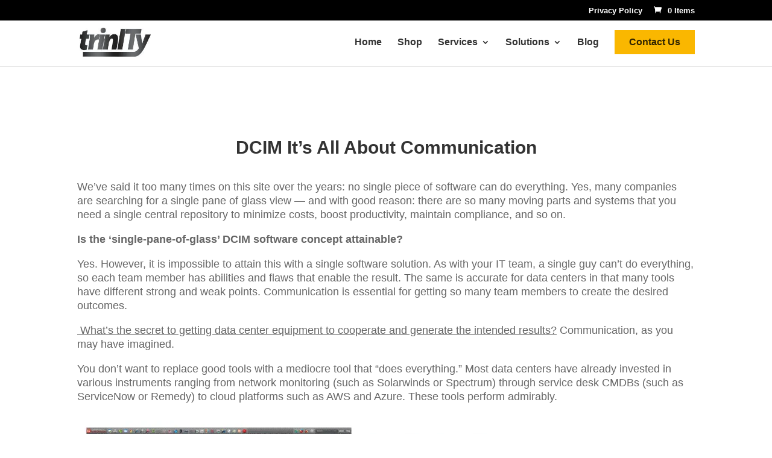

--- FILE ---
content_type: text/html; charset=UTF-8
request_url: https://www.trinityitconsulting.com.au/dcim-its-all-about-communication/
body_size: 46451
content:
<!DOCTYPE html> <html lang="en-US"> <head><script>if(navigator.userAgent.match(/MSIE|Internet Explorer/i)||navigator.userAgent.match(/Trident\/7\..*?rv:11/i)){let e=document.location.href;if(!e.match(/[?&]nonitro/)){if(e.indexOf("?")==-1){if(e.indexOf("#")==-1){document.location.href=e+"?nonitro=1"}else{document.location.href=e.replace("#","?nonitro=1#")}}else{if(e.indexOf("#")==-1){document.location.href=e+"&nonitro=1"}else{document.location.href=e.replace("#","&nonitro=1#")}}}}</script><link rel="preconnect" href="https://www.google.com" /><link rel="preconnect" href="https://www.googletagmanager.com" /><link rel="preconnect" href="https://cdn-lmdfn.nitrocdn.com" /><meta charset="UTF-8" /><meta http-equiv="X-UA-Compatible" content="IE=edge" /><meta name='robots' content='index, follow, max-image-preview:large, max-snippet:-1, max-video-preview:-1' /><title>DCIM It&#039;s All About Communication &#8226; Trinity IT Consulting</title><meta name="description" content="What&#039;s the secret to getting DCIM data center equipment to cooperate and generate the intended results? Communication, as you may have imagined." /><meta property="og:locale" content="en_US" /><meta property="og:type" content="article" /><meta property="og:title" content="DCIM It&#039;s All About Communication" /><meta property="og:url" content="https://www.trinityitconsulting.com.au/dcim-its-all-about-communication/" /><meta property="og:site_name" content="Trinity IT Consulting" /><meta property="article:publisher" content="https://www.facebook.com/Trinity-IT-Consulting-1537358463261030/" /><meta property="article:published_time" content="2022-04-11T10:01:57+00:00" /><meta property="article:modified_time" content="2024-04-02T10:02:50+00:00" /><meta property="og:image" content="https://www.trinityitconsulting.com.au/wp-content/uploads/2022/04/DCIM-Communication.png" /><meta property="og:image:width" content="1024" /><meta property="og:image:height" content="576" /><meta property="og:image:type" content="image/png" /><meta name="author" content="Trinity IT Consulting" /><meta name="twitter:card" content="summary_large_image" /><meta name="twitter:creator" content="@Trinityitcon" /><meta name="twitter:site" content="@Trinityitcon" /><meta content="Divi v.4.27.5" name="generator" /><meta name="generator" content="Site Kit by Google 1.168.0" /><meta name="viewport" content="width=device-width, initial-scale=1.0, maximum-scale=1.0, user-scalable=0" /><meta name="ahrefs-site-verification" content="f93023d198237391cf1bac9d44955c3d7f45025c5040e1d62ab97aa8ddf46e16" /><meta name="msapplication-TileImage" content="https://www.trinityitconsulting.com.au/wp-content/uploads/2020/06/TrinityBlack-72.ico" /><meta name="generator" content="NitroPack" /><script>var NPSH,NitroScrollHelper;NPSH=NitroScrollHelper=function(){let e=null;const o=window.sessionStorage.getItem("nitroScrollPos");function t(){let e=JSON.parse(window.sessionStorage.getItem("nitroScrollPos"))||{};if(typeof e!=="object"){e={}}e[document.URL]=window.scrollY;window.sessionStorage.setItem("nitroScrollPos",JSON.stringify(e))}window.addEventListener("scroll",function(){if(e!==null){clearTimeout(e)}e=setTimeout(t,200)},{passive:true});let r={};r.getScrollPos=()=>{if(!o){return 0}const e=JSON.parse(o);return e[document.URL]||0};r.isScrolled=()=>{return r.getScrollPos()>document.documentElement.clientHeight*.5};return r}();</script><script>(function(){var a=false;var e=document.documentElement.classList;var i=navigator.userAgent.toLowerCase();var n=["android","iphone","ipad"];var r=n.length;var o;var d=null;for(var t=0;t<r;t++){o=n[t];if(i.indexOf(o)>-1)d=o;if(e.contains(o)){a=true;e.remove(o)}}if(a&&d){e.add(d);if(d=="iphone"||d=="ipad"){e.add("ios")}}})();</script><script type="text/worker" id="nitro-web-worker">var preloadRequests=0;var remainingCount={};var baseURI="";self.onmessage=function(e){switch(e.data.cmd){case"RESOURCE_PRELOAD":var o=e.data.requestId;remainingCount[o]=0;e.data.resources.forEach(function(e){preload(e,function(o){return function(){console.log(o+" DONE: "+e);if(--remainingCount[o]==0){self.postMessage({cmd:"RESOURCE_PRELOAD",requestId:o})}}}(o));remainingCount[o]++});break;case"SET_BASEURI":baseURI=e.data.uri;break}};async function preload(e,o){if(typeof URL!=="undefined"&&baseURI){try{var a=new URL(e,baseURI);e=a.href}catch(e){console.log("Worker error: "+e.message)}}console.log("Preloading "+e);try{var n=new Request(e,{mode:"no-cors",redirect:"follow"});await fetch(n);o()}catch(a){console.log(a);var r=new XMLHttpRequest;r.responseType="blob";r.onload=o;r.onerror=o;r.open("GET",e,true);r.send()}}</script><script id="nprl">(()=>{if(window.NPRL!=undefined)return;(function(e){var t=e.prototype;t.after||(t.after=function(){var e,t=arguments,n=t.length,r=0,i=this,o=i.parentNode,a=Node,c=String,u=document;if(o!==null){while(r<n){(e=t[r])instanceof a?(i=i.nextSibling)!==null?o.insertBefore(e,i):o.appendChild(e):o.appendChild(u.createTextNode(c(e)));++r}}})})(Element);var e,t;e=t=function(){var t=false;var r=window.URL||window.webkitURL;var i=true;var o=true;var a=2;var c=null;var u=null;var d=true;var s=window.nitroGtmExcludes!=undefined;var l=s?JSON.parse(atob(window.nitroGtmExcludes)).map(e=>new RegExp(e)):[];var f;var m;var v=null;var p=null;var g=null;var h={touch:["touchmove","touchend"],default:["mousemove","click","keydown","wheel"]};var E=true;var y=[];var w=false;var b=[];var S=0;var N=0;var L=false;var T=0;var R=null;var O=false;var A=false;var C=false;var P=[];var I=[];var M=[];var k=[];var x=false;var _={};var j=new Map;var B="noModule"in HTMLScriptElement.prototype;var q=requestAnimationFrame||mozRequestAnimationFrame||webkitRequestAnimationFrame||msRequestAnimationFrame;const D="gtm.js?id=";function H(e,t){if(!_[e]){_[e]=[]}_[e].push(t)}function U(e,t){if(_[e]){var n=0,r=_[e];for(var n=0;n<r.length;n++){r[n].call(this,t)}}}function Y(){(function(e,t){var r=null;var i=function(e){r(e)};var o=null;var a={};var c=null;var u=null;var d=0;e.addEventListener(t,function(r){if(["load","DOMContentLoaded"].indexOf(t)!=-1){if(u){Q(function(){e.triggerNitroEvent(t)})}c=true}else if(t=="readystatechange"){d++;n.ogReadyState=d==1?"interactive":"complete";if(u&&u>=d){n.documentReadyState=n.ogReadyState;Q(function(){e.triggerNitroEvent(t)})}}});e.addEventListener(t+"Nitro",function(e){if(["load","DOMContentLoaded"].indexOf(t)!=-1){if(!c){e.preventDefault();e.stopImmediatePropagation()}else{}u=true}else if(t=="readystatechange"){u=n.documentReadyState=="interactive"?1:2;if(d<u){e.preventDefault();e.stopImmediatePropagation()}}});switch(t){case"load":o="onload";break;case"readystatechange":o="onreadystatechange";break;case"pageshow":o="onpageshow";break;default:o=null;break}if(o){Object.defineProperty(e,o,{get:function(){return r},set:function(n){if(typeof n!=="function"){r=null;e.removeEventListener(t+"Nitro",i)}else{if(!r){e.addEventListener(t+"Nitro",i)}r=n}}})}Object.defineProperty(e,"addEventListener"+t,{value:function(r){if(r!=t||!n.startedScriptLoading||document.currentScript&&document.currentScript.hasAttribute("nitro-exclude")){}else{arguments[0]+="Nitro"}e.ogAddEventListener.apply(e,arguments);a[arguments[1]]=arguments[0]}});Object.defineProperty(e,"removeEventListener"+t,{value:function(t){var n=a[arguments[1]];arguments[0]=n;e.ogRemoveEventListener.apply(e,arguments)}});Object.defineProperty(e,"triggerNitroEvent"+t,{value:function(t,n){n=n||e;var r=new Event(t+"Nitro",{bubbles:true});r.isNitroPack=true;Object.defineProperty(r,"type",{get:function(){return t},set:function(){}});Object.defineProperty(r,"target",{get:function(){return n},set:function(){}});e.dispatchEvent(r)}});if(typeof e.triggerNitroEvent==="undefined"){(function(){var t=e.addEventListener;var n=e.removeEventListener;Object.defineProperty(e,"ogAddEventListener",{value:t});Object.defineProperty(e,"ogRemoveEventListener",{value:n});Object.defineProperty(e,"addEventListener",{value:function(n){var r="addEventListener"+n;if(typeof e[r]!=="undefined"){e[r].apply(e,arguments)}else{t.apply(e,arguments)}},writable:true});Object.defineProperty(e,"removeEventListener",{value:function(t){var r="removeEventListener"+t;if(typeof e[r]!=="undefined"){e[r].apply(e,arguments)}else{n.apply(e,arguments)}}});Object.defineProperty(e,"triggerNitroEvent",{value:function(t,n){var r="triggerNitroEvent"+t;if(typeof e[r]!=="undefined"){e[r].apply(e,arguments)}}})})()}}).apply(null,arguments)}Y(window,"load");Y(window,"pageshow");Y(window,"DOMContentLoaded");Y(document,"DOMContentLoaded");Y(document,"readystatechange");try{var F=new Worker(r.createObjectURL(new Blob([document.getElementById("nitro-web-worker").textContent],{type:"text/javascript"})))}catch(e){var F=new Worker("data:text/javascript;base64,"+btoa(document.getElementById("nitro-web-worker").textContent))}F.onmessage=function(e){if(e.data.cmd=="RESOURCE_PRELOAD"){U(e.data.requestId,e)}};if(typeof document.baseURI!=="undefined"){F.postMessage({cmd:"SET_BASEURI",uri:document.baseURI})}var G=function(e){if(--S==0){Q(K)}};var W=function(e){e.target.removeEventListener("load",W);e.target.removeEventListener("error",W);e.target.removeEventListener("nitroTimeout",W);if(e.type!="nitroTimeout"){clearTimeout(e.target.nitroTimeout)}if(--N==0&&S==0){Q(J)}};var X=function(e){var t=e.textContent;try{var n=r.createObjectURL(new Blob([t.replace(/^(?:<!--)?(.*?)(?:-->)?$/gm,"$1")],{type:"text/javascript"}))}catch(e){var n="data:text/javascript;base64,"+btoa(t.replace(/^(?:<!--)?(.*?)(?:-->)?$/gm,"$1"))}return n};var K=function(){n.documentReadyState="interactive";document.triggerNitroEvent("readystatechange");document.triggerNitroEvent("DOMContentLoaded");if(window.pageYOffset||window.pageXOffset){window.dispatchEvent(new Event("scroll"))}A=true;Q(function(){if(N==0){Q(J)}Q($)})};var J=function(){if(!A||O)return;O=true;R.disconnect();en();n.documentReadyState="complete";document.triggerNitroEvent("readystatechange");window.triggerNitroEvent("load",document);window.triggerNitroEvent("pageshow",document);if(window.pageYOffset||window.pageXOffset||location.hash){let e=typeof history.scrollRestoration!=="undefined"&&history.scrollRestoration=="auto";if(e&&typeof NPSH!=="undefined"&&NPSH.getScrollPos()>0&&window.pageYOffset>document.documentElement.clientHeight*.5){window.scrollTo(0,NPSH.getScrollPos())}else if(location.hash){try{let e=document.querySelector(location.hash);if(e){e.scrollIntoView()}}catch(e){}}}var e=null;if(a==1){e=eo}else{e=eu}Q(e)};var Q=function(e){setTimeout(e,0)};var V=function(e){if(e.type=="touchend"||e.type=="click"){g=e}};var $=function(){if(d&&g){setTimeout(function(e){return function(){var t=function(e,t,n){var r=new Event(e,{bubbles:true,cancelable:true});if(e=="click"){r.clientX=t;r.clientY=n}else{r.touches=[{clientX:t,clientY:n}]}return r};var n;if(e.type=="touchend"){var r=e.changedTouches[0];n=document.elementFromPoint(r.clientX,r.clientY);n.dispatchEvent(t("touchstart"),r.clientX,r.clientY);n.dispatchEvent(t("touchend"),r.clientX,r.clientY);n.dispatchEvent(t("click"),r.clientX,r.clientY)}else if(e.type=="click"){n=document.elementFromPoint(e.clientX,e.clientY);n.dispatchEvent(t("click"),e.clientX,e.clientY)}}}(g),150);g=null}};var z=function(e){if(e.tagName=="SCRIPT"&&!e.hasAttribute("data-nitro-for-id")&&!e.hasAttribute("nitro-document-write")||e.tagName=="IMG"&&(e.hasAttribute("src")||e.hasAttribute("srcset"))||e.tagName=="IFRAME"&&e.hasAttribute("src")||e.tagName=="LINK"&&e.hasAttribute("href")&&e.hasAttribute("rel")&&e.getAttribute("rel")=="stylesheet"){if(e.tagName==="IFRAME"&&e.src.indexOf("about:blank")>-1){return}var t="";switch(e.tagName){case"LINK":t=e.href;break;case"IMG":if(k.indexOf(e)>-1)return;t=e.srcset||e.src;break;default:t=e.src;break}var n=e.getAttribute("type");if(!t&&e.tagName!=="SCRIPT")return;if((e.tagName=="IMG"||e.tagName=="LINK")&&(t.indexOf("data:")===0||t.indexOf("blob:")===0))return;if(e.tagName=="SCRIPT"&&n&&n!=="text/javascript"&&n!=="application/javascript"){if(n!=="module"||!B)return}if(e.tagName==="SCRIPT"){if(k.indexOf(e)>-1)return;if(e.noModule&&B){return}let t=null;if(document.currentScript){if(document.currentScript.src&&document.currentScript.src.indexOf(D)>-1){t=document.currentScript}if(document.currentScript.hasAttribute("data-nitro-gtm-id")){e.setAttribute("data-nitro-gtm-id",document.currentScript.getAttribute("data-nitro-gtm-id"))}}else if(window.nitroCurrentScript){if(window.nitroCurrentScript.src&&window.nitroCurrentScript.src.indexOf(D)>-1){t=window.nitroCurrentScript}}if(t&&s){let n=false;for(const t of l){n=e.src?t.test(e.src):t.test(e.textContent);if(n){break}}if(!n){e.type="text/googletagmanagerscript";let n=t.hasAttribute("data-nitro-gtm-id")?t.getAttribute("data-nitro-gtm-id"):t.id;if(!j.has(n)){j.set(n,[])}let r=j.get(n);r.push(e);return}}if(!e.src){if(e.textContent.length>0){e.textContent+="\n;if(document.currentScript.nitroTimeout) {clearTimeout(document.currentScript.nitroTimeout);}; setTimeout(function() { this.dispatchEvent(new Event('load')); }.bind(document.currentScript), 0);"}else{return}}else{}k.push(e)}if(!e.hasOwnProperty("nitroTimeout")){N++;e.addEventListener("load",W,true);e.addEventListener("error",W,true);e.addEventListener("nitroTimeout",W,true);e.nitroTimeout=setTimeout(function(){console.log("Resource timed out",e);e.dispatchEvent(new Event("nitroTimeout"))},5e3)}}};var Z=function(e){if(e.hasOwnProperty("nitroTimeout")&&e.nitroTimeout){clearTimeout(e.nitroTimeout);e.nitroTimeout=null;e.dispatchEvent(new Event("nitroTimeout"))}};document.documentElement.addEventListener("load",function(e){if(e.target.tagName=="SCRIPT"||e.target.tagName=="IMG"){k.push(e.target)}},true);document.documentElement.addEventListener("error",function(e){if(e.target.tagName=="SCRIPT"||e.target.tagName=="IMG"){k.push(e.target)}},true);var ee=["appendChild","replaceChild","insertBefore","prepend","append","before","after","replaceWith","insertAdjacentElement"];var et=function(){if(s){window._nitro_setTimeout=window.setTimeout;window.setTimeout=function(e,t,...n){let r=document.currentScript||window.nitroCurrentScript;if(!r||r.src&&r.src.indexOf(D)==-1){return window._nitro_setTimeout.call(window,e,t,...n)}return window._nitro_setTimeout.call(window,function(e,t){return function(...n){window.nitroCurrentScript=e;t(...n)}}(r,e),t,...n)}}ee.forEach(function(e){HTMLElement.prototype["og"+e]=HTMLElement.prototype[e];HTMLElement.prototype[e]=function(...t){if(this.parentNode||this===document.documentElement){switch(e){case"replaceChild":case"insertBefore":t.pop();break;case"insertAdjacentElement":t.shift();break}t.forEach(function(e){if(!e)return;if(e.tagName=="SCRIPT"){z(e)}else{if(e.children&&e.children.length>0){e.querySelectorAll("script").forEach(z)}}})}return this["og"+e].apply(this,arguments)}})};var en=function(){if(s&&typeof window._nitro_setTimeout==="function"){window.setTimeout=window._nitro_setTimeout}ee.forEach(function(e){HTMLElement.prototype[e]=HTMLElement.prototype["og"+e]})};var er=async function(){if(o){ef(f);ef(V);if(v){clearTimeout(v);v=null}}if(T===1){L=true;return}else if(T===0){T=-1}n.startedScriptLoading=true;Object.defineProperty(document,"readyState",{get:function(){return n.documentReadyState},set:function(){}});var e=document.documentElement;var t={attributes:true,attributeFilter:["src"],childList:true,subtree:true};R=new MutationObserver(function(e,t){e.forEach(function(e){if(e.type=="childList"&&e.addedNodes.length>0){e.addedNodes.forEach(function(e){if(!document.documentElement.contains(e)){return}if(e.tagName=="IMG"||e.tagName=="IFRAME"||e.tagName=="LINK"){z(e)}})}if(e.type=="childList"&&e.removedNodes.length>0){e.removedNodes.forEach(function(e){if(e.tagName=="IFRAME"||e.tagName=="LINK"){Z(e)}})}if(e.type=="attributes"){var t=e.target;if(!document.documentElement.contains(t)){return}if(t.tagName=="IFRAME"||t.tagName=="LINK"||t.tagName=="IMG"||t.tagName=="SCRIPT"){z(t)}}})});R.observe(e,t);if(!s){et()}await Promise.all(P);var r=b.shift();var i=null;var a=false;while(r){var c;var u=JSON.parse(atob(r.meta));var d=u.delay;if(r.type=="inline"){var l=document.getElementById(r.id);if(l){l.remove()}else{r=b.shift();continue}c=X(l);if(c===false){r=b.shift();continue}}else{c=r.src}if(!a&&r.type!="inline"&&(typeof u.attributes.async!="undefined"||typeof u.attributes.defer!="undefined")){if(i===null){i=r}else if(i===r){a=true}if(!a){b.push(r);r=b.shift();continue}}var m=document.createElement("script");m.src=c;m.setAttribute("data-nitro-for-id",r.id);for(var p in u.attributes){try{if(u.attributes[p]===false){m.setAttribute(p,"")}else{m.setAttribute(p,u.attributes[p])}}catch(e){console.log("Error while setting script attribute",m,e)}}m.async=false;if(u.canonicalLink!=""&&Object.getOwnPropertyDescriptor(m,"src")?.configurable!==false){(e=>{Object.defineProperty(m,"src",{get:function(){return e.canonicalLink},set:function(){}})})(u)}if(d){setTimeout((function(e,t){var n=document.querySelector("[data-nitro-marker-id='"+t+"']");if(n){n.after(e)}else{document.head.appendChild(e)}}).bind(null,m,r.id),d)}else{m.addEventListener("load",G);m.addEventListener("error",G);if(!m.noModule||!B){S++}var g=document.querySelector("[data-nitro-marker-id='"+r.id+"']");if(g){Q(function(e,t){return function(){e.after(t)}}(g,m))}else{Q(function(e){return function(){document.head.appendChild(e)}}(m))}}r=b.shift()}};var ei=function(){var e=document.getElementById("nitro-deferred-styles");var t=document.createElement("div");t.innerHTML=e.textContent;return t};var eo=async function(e){isPreload=e&&e.type=="NitroPreload";if(!isPreload){T=-1;E=false;if(o){ef(f);ef(V);if(v){clearTimeout(v);v=null}}}if(w===false){var t=ei();let e=t.querySelectorAll('style,link[rel="stylesheet"]');w=e.length;if(w){let e=document.getElementById("nitro-deferred-styles-marker");e.replaceWith.apply(e,t.childNodes)}else if(isPreload){Q(ed)}else{es()}}else if(w===0&&!isPreload){es()}};var ea=function(){var e=ei();var t=e.childNodes;var n;var r=[];for(var i=0;i<t.length;i++){n=t[i];if(n.href){r.push(n.href)}}var o="css-preload";H(o,function(e){eo(new Event("NitroPreload"))});if(r.length){F.postMessage({cmd:"RESOURCE_PRELOAD",resources:r,requestId:o})}else{Q(function(){U(o)})}};var ec=function(){if(T===-1)return;T=1;var e=[];var t,n;for(var r=0;r<b.length;r++){t=b[r];if(t.type!="inline"){if(t.src){n=JSON.parse(atob(t.meta));if(n.delay)continue;if(n.attributes.type&&n.attributes.type=="module"&&!B)continue;e.push(t.src)}}}if(e.length){var i="js-preload";H(i,function(e){T=2;if(L){Q(er)}});F.postMessage({cmd:"RESOURCE_PRELOAD",resources:e,requestId:i})}};var eu=function(){while(I.length){style=I.shift();if(style.hasAttribute("nitropack-onload")){style.setAttribute("onload",style.getAttribute("nitropack-onload"));Q(function(e){return function(){e.dispatchEvent(new Event("load"))}}(style))}}while(M.length){style=M.shift();if(style.hasAttribute("nitropack-onerror")){style.setAttribute("onerror",style.getAttribute("nitropack-onerror"));Q(function(e){return function(){e.dispatchEvent(new Event("error"))}}(style))}}};var ed=function(){if(!x){if(i){Q(function(){var e=document.getElementById("nitro-critical-css");if(e){e.remove()}})}x=true;onStylesLoadEvent=new Event("NitroStylesLoaded");onStylesLoadEvent.isNitroPack=true;window.dispatchEvent(onStylesLoadEvent)}};var es=function(){if(a==2){Q(er)}else{eu()}};var el=function(e){m.forEach(function(t){document.addEventListener(t,e,true)})};var ef=function(e){m.forEach(function(t){document.removeEventListener(t,e,true)})};if(s){et()}return{setAutoRemoveCriticalCss:function(e){i=e},registerScript:function(e,t,n){b.push({type:"remote",src:e,id:t,meta:n})},registerInlineScript:function(e,t){b.push({type:"inline",id:e,meta:t})},registerStyle:function(e,t,n){y.push({href:e,rel:t,media:n})},onLoadStyle:function(e){I.push(e);if(w!==false&&--w==0){Q(ed);if(E){E=false}else{es()}}},onErrorStyle:function(e){M.push(e);if(w!==false&&--w==0){Q(ed);if(E){E=false}else{es()}}},loadJs:function(e,t){if(!e.src){var n=X(e);if(n!==false){e.src=n;e.textContent=""}}if(t){Q(function(e,t){return function(){e.after(t)}}(t,e))}else{Q(function(e){return function(){document.head.appendChild(e)}}(e))}},loadQueuedResources:async function(){window.dispatchEvent(new Event("NitroBootStart"));if(p){clearTimeout(p);p=null}window.removeEventListener("load",e.loadQueuedResources);f=a==1?er:eo;if(!o||g){Q(f)}else{if(navigator.userAgent.indexOf(" Edge/")==-1){ea();H("css-preload",ec)}el(f);if(u){if(c){v=setTimeout(f,c)}}else{}}},fontPreload:function(e){var t="critical-fonts";H(t,function(e){document.getElementById("nitro-critical-fonts").type="text/css"});F.postMessage({cmd:"RESOURCE_PRELOAD",resources:e,requestId:t})},boot:function(){if(t)return;t=true;C=typeof NPSH!=="undefined"&&NPSH.isScrolled();let n=document.prerendering;if(location.hash||C||n){o=false}m=h.default.concat(h.touch);p=setTimeout(e.loadQueuedResources,1500);el(V);if(C){e.loadQueuedResources()}else{window.addEventListener("load",e.loadQueuedResources)}},addPrerequisite:function(e){P.push(e)},getTagManagerNodes:function(e){if(!e)return j;return j.get(e)??[]}}}();var n,r;n=r=function(){var t=document.write;return{documentWrite:function(n,r){if(n&&n.hasAttribute("nitro-exclude")){return t.call(document,r)}var i=null;if(n.documentWriteContainer){i=n.documentWriteContainer}else{i=document.createElement("span");n.documentWriteContainer=i}var o=null;if(n){if(n.hasAttribute("data-nitro-for-id")){o=document.querySelector('template[data-nitro-marker-id="'+n.getAttribute("data-nitro-for-id")+'"]')}else{o=n}}i.innerHTML+=r;i.querySelectorAll("script").forEach(function(e){e.setAttribute("nitro-document-write","")});if(!i.parentNode){if(o){o.parentNode.insertBefore(i,o)}else{document.body.appendChild(i)}}var a=document.createElement("span");a.innerHTML=r;var c=a.querySelectorAll("script");if(c.length){c.forEach(function(t){var n=t.getAttributeNames();var r=document.createElement("script");n.forEach(function(e){r.setAttribute(e,t.getAttribute(e))});r.async=false;if(!t.src&&t.textContent){r.textContent=t.textContent}e.loadJs(r,o)})}},TrustLogo:function(e,t){var n=document.getElementById(e);var r=document.createElement("img");r.src=t;n.parentNode.insertBefore(r,n)},documentReadyState:"loading",ogReadyState:document.readyState,startedScriptLoading:false,loadScriptDelayed:function(e,t){setTimeout(function(){var t=document.createElement("script");t.src=e;document.head.appendChild(t)},t)}}}();document.write=function(e){n.documentWrite(document.currentScript,e)};document.writeln=function(e){n.documentWrite(document.currentScript,e+"\n")};window.NPRL=e;window.NitroResourceLoader=t;window.NPh=n;window.NitroPackHelper=r})();</script><template id="nitro-deferred-styles-marker"></template><style id="nitro-fonts">@font-face{font-family:"FontAwesome";src:url("https://cdn-lmdfn.nitrocdn.com/bEEORkDFmSOBzygvPBAoAnmmTeLPJhvC/assets/static/source/rev-3985710/www.trinityitconsulting.com.au/wp-content/plugins/contact-information-widget//fonts/862f4c5c9473e45860e3893b6a5f46f0.fontawesome-webfont.eot");src:url("https://cdn-lmdfn.nitrocdn.com/bEEORkDFmSOBzygvPBAoAnmmTeLPJhvC/assets/static/source/rev-3985710/www.trinityitconsulting.com.au/wp-content/plugins/contact-information-widget//fonts/862f4c5c9473e45860e3893b6a5f46f0.fontawesome-webfont.ttf") format("truetype");font-weight:normal;font-style:normal;font-display:swap}@font-face{font-family:"FontAwesome";src:url("https://cdn-lmdfn.nitrocdn.com/bEEORkDFmSOBzygvPBAoAnmmTeLPJhvC/assets/static/source/rev-3985710/www.trinityitconsulting.com.au/wp-content/plugins/smart-logo-showcase-lite/fonts/5b62176f39ee6b2e67305a69b0f081c0.fontawesome-webfont.eot");src:url("https://cdn-lmdfn.nitrocdn.com/bEEORkDFmSOBzygvPBAoAnmmTeLPJhvC/assets/static/source/rev-3985710/www.trinityitconsulting.com.au/wp-content/plugins/smart-logo-showcase-lite/fonts/5b62176f39ee6b2e67305a69b0f081c0.fontawesome-webfont.woff2") format("woff2");font-weight:normal;font-style:normal;font-display:swap}@font-face{font-family:"ETmonarch";src:url("https://cdn-lmdfn.nitrocdn.com/bEEORkDFmSOBzygvPBAoAnmmTeLPJhvC/assets/static/source/rev-3985710/www.trinityitconsulting.com.au/wp-content/plugins/monarch/css/fonts/monarch.eot");src:url("https://cdn-lmdfn.nitrocdn.com/bEEORkDFmSOBzygvPBAoAnmmTeLPJhvC/assets/static/source/rev-3985710/www.trinityitconsulting.com.au/wp-content/plugins/monarch/css/fonts/monarch.ttf") format("truetype");font-weight:normal;font-style:normal;font-display:swap}@font-face{font-family:ETmodules;font-display:swap;src:url("https://cdn-lmdfn.nitrocdn.com/bEEORkDFmSOBzygvPBAoAnmmTeLPJhvC/assets/static/source/rev-3985710/www.trinityitconsulting.com.au/wp-content/themes/Divi/core/admin/fonts/modules/all/modules.eot");src:url("https://cdn-lmdfn.nitrocdn.com/bEEORkDFmSOBzygvPBAoAnmmTeLPJhvC/assets/static/source/rev-3985710/www.trinityitconsulting.com.au/wp-content/themes/Divi/core/admin/fonts/modules/all/modules.ttf") format("truetype");font-weight:400;font-style:normal}@font-face{font-family:FontAwesome;font-style:normal;font-weight:400;font-display:swap;src:url("https://cdn-lmdfn.nitrocdn.com/bEEORkDFmSOBzygvPBAoAnmmTeLPJhvC/assets/static/source/rev-3985710/www.trinityitconsulting.com.au/wp-content/themes/Divi/core/admin/fonts/fontawesome/fa-regular-400.eot");src:url("https://cdn-lmdfn.nitrocdn.com/bEEORkDFmSOBzygvPBAoAnmmTeLPJhvC/assets/static/source/rev-3985710/www.trinityitconsulting.com.au/wp-content/themes/Divi/core/admin/fonts/fontawesome/fa-regular-400.woff2") format("woff2")}@font-face{font-family:FontAwesome;font-style:normal;font-weight:900;font-display:swap;src:url("https://cdn-lmdfn.nitrocdn.com/bEEORkDFmSOBzygvPBAoAnmmTeLPJhvC/assets/static/source/rev-3985710/www.trinityitconsulting.com.au/wp-content/themes/Divi/core/admin/fonts/fontawesome/fa-solid-900.eot");src:url("https://cdn-lmdfn.nitrocdn.com/bEEORkDFmSOBzygvPBAoAnmmTeLPJhvC/assets/static/source/rev-3985710/www.trinityitconsulting.com.au/wp-content/themes/Divi/core/admin/fonts/fontawesome/fa-solid-900.woff2") format("woff2")}@font-face{font-family:FontAwesome;font-style:normal;font-weight:400;font-display:swap;src:url("https://cdn-lmdfn.nitrocdn.com/bEEORkDFmSOBzygvPBAoAnmmTeLPJhvC/assets/static/source/rev-3985710/www.trinityitconsulting.com.au/wp-content/themes/Divi/core/admin/fonts/fontawesome/fa-brands-400.eot");src:url("https://cdn-lmdfn.nitrocdn.com/bEEORkDFmSOBzygvPBAoAnmmTeLPJhvC/assets/static/source/rev-3985710/www.trinityitconsulting.com.au/wp-content/themes/Divi/core/admin/fonts/fontawesome/fa-brands-400.woff2") format("woff2")}</style><style type="text/css" id="nitro-critical-css">.clearfix:after,.clearfix:before{content:"";display:table;clear:both}:root{--wp-block-synced-color:#7a00df;--wp-block-synced-color--rgb:122,0,223;--wp-bound-block-color:var(--wp-block-synced-color);--wp-editor-canvas-background:#ddd;--wp-admin-theme-color:#007cba;--wp-admin-theme-color--rgb:0,124,186;--wp-admin-theme-color-darker-10:#006ba1;--wp-admin-theme-color-darker-10--rgb:0,107,160.5;--wp-admin-theme-color-darker-20:#005a87;--wp-admin-theme-color-darker-20--rgb:0,90,135;--wp-admin-border-width-focus:2px}:root{--wp--preset--font-size--normal:16px;--wp--preset--font-size--huge:42px}:root{--wp--preset--aspect-ratio--square:1;--wp--preset--aspect-ratio--4-3:4/3;--wp--preset--aspect-ratio--3-4:3/4;--wp--preset--aspect-ratio--3-2:3/2;--wp--preset--aspect-ratio--2-3:2/3;--wp--preset--aspect-ratio--16-9:16/9;--wp--preset--aspect-ratio--9-16:9/16;--wp--preset--color--black:#000;--wp--preset--color--cyan-bluish-gray:#abb8c3;--wp--preset--color--white:#fff;--wp--preset--color--pale-pink:#f78da7;--wp--preset--color--vivid-red:#cf2e2e;--wp--preset--color--luminous-vivid-orange:#ff6900;--wp--preset--color--luminous-vivid-amber:#fcb900;--wp--preset--color--light-green-cyan:#7bdcb5;--wp--preset--color--vivid-green-cyan:#00d084;--wp--preset--color--pale-cyan-blue:#8ed1fc;--wp--preset--color--vivid-cyan-blue:#0693e3;--wp--preset--color--vivid-purple:#9b51e0;--wp--preset--gradient--vivid-cyan-blue-to-vivid-purple:linear-gradient(135deg,#0693e3 0%,#9b51e0 100%);--wp--preset--gradient--light-green-cyan-to-vivid-green-cyan:linear-gradient(135deg,#7adcb4 0%,#00d082 100%);--wp--preset--gradient--luminous-vivid-amber-to-luminous-vivid-orange:linear-gradient(135deg,#fcb900 0%,#ff6900 100%);--wp--preset--gradient--luminous-vivid-orange-to-vivid-red:linear-gradient(135deg,#ff6900 0%,#cf2e2e 100%);--wp--preset--gradient--very-light-gray-to-cyan-bluish-gray:linear-gradient(135deg,#eee 0%,#a9b8c3 100%);--wp--preset--gradient--cool-to-warm-spectrum:linear-gradient(135deg,#4aeadc 0%,#9778d1 20%,#cf2aba 40%,#ee2c82 60%,#fb6962 80%,#fef84c 100%);--wp--preset--gradient--blush-light-purple:linear-gradient(135deg,#ffceec 0%,#9896f0 100%);--wp--preset--gradient--blush-bordeaux:linear-gradient(135deg,#fecda5 0%,#fe2d2d 50%,#6b003e 100%);--wp--preset--gradient--luminous-dusk:linear-gradient(135deg,#ffcb70 0%,#c751c0 50%,#4158d0 100%);--wp--preset--gradient--pale-ocean:linear-gradient(135deg,#fff5cb 0%,#b6e3d4 50%,#33a7b5 100%);--wp--preset--gradient--electric-grass:linear-gradient(135deg,#caf880 0%,#71ce7e 100%);--wp--preset--gradient--midnight:linear-gradient(135deg,#020381 0%,#2874fc 100%);--wp--preset--font-size--small:13px;--wp--preset--font-size--medium:20px;--wp--preset--font-size--large:36px;--wp--preset--font-size--x-large:42px;--wp--preset--spacing--20:.44rem;--wp--preset--spacing--30:.67rem;--wp--preset--spacing--40:1rem;--wp--preset--spacing--50:1.5rem;--wp--preset--spacing--60:2.25rem;--wp--preset--spacing--70:3.38rem;--wp--preset--spacing--80:5.06rem;--wp--preset--shadow--natural:6px 6px 9px rgba(0,0,0,.2);--wp--preset--shadow--deep:12px 12px 50px rgba(0,0,0,.4);--wp--preset--shadow--sharp:6px 6px 0px rgba(0,0,0,.2);--wp--preset--shadow--outlined:6px 6px 0px -3px #fff,6px 6px #000;--wp--preset--shadow--crisp:6px 6px 0px #000}:root{--wp--style--global--content-size:823px;--wp--style--global--wide-size:1080px}:where(body){margin:0}body{padding-top:0px;padding-right:0px;padding-bottom:0px;padding-left:0px}body{font-family:Arial,Helvetica,sans-serif;font-size:14px;font-weight:normal;line-height:20px;background-color:#fff}:root{--woocommerce:#720eec;--wc-green:#7ad03a;--wc-red:#a00;--wc-orange:#ffba00;--wc-blue:#2ea2cc;--wc-primary:#720eec;--wc-primary-text:#fcfbfe;--wc-secondary:#e9e6ed;--wc-secondary-text:#515151;--wc-highlight:#958e09;--wc-highligh-text:white;--wc-content-bg:#fff;--wc-subtext:#767676;--wc-form-border-color:rgba(32,7,7,.8);--wc-form-border-radius:4px;--wc-form-border-width:1px}@media only screen and (max-width:768px){:root{--woocommerce:#720eec;--wc-green:#7ad03a;--wc-red:#a00;--wc-orange:#ffba00;--wc-blue:#2ea2cc;--wc-primary:#720eec;--wc-primary-text:#fcfbfe;--wc-secondary:#e9e6ed;--wc-secondary-text:#515151;--wc-highlight:#958e09;--wc-highligh-text:white;--wc-content-bg:#fff;--wc-subtext:#767676;--wc-form-border-color:rgba(32,7,7,.8);--wc-form-border-radius:4px;--wc-form-border-width:1px}}:root{--woocommerce:#720eec;--wc-green:#7ad03a;--wc-red:#a00;--wc-orange:#ffba00;--wc-blue:#2ea2cc;--wc-primary:#720eec;--wc-primary-text:#fcfbfe;--wc-secondary:#e9e6ed;--wc-secondary-text:#515151;--wc-highlight:#958e09;--wc-highligh-text:white;--wc-content-bg:#fff;--wc-subtext:#767676;--wc-form-border-color:rgba(32,7,7,.8);--wc-form-border-radius:4px;--wc-form-border-width:1px}.et_divi_100_custom_back_to_top .et_pb_scroll_top{z-index:9999999;position:fixed;right:20px;bottom:20px;background:#6c2eb9;width:40px;height:40px;box-shadow:0 2px 4px rgba(108,46,185,.2)}.et_divi_100_custom_back_to_top .et_pb_scroll_top:before{display:none}.et_divi_100_custom_back_to_top .et_pb_scroll_top{-webkit-animation:none !important;animation:none !important}.et_divi_100_custom_back_to_top .et_pb_scroll_top{-webkit-transform:scale(0) rotate(0deg);transform:scale(0) rotate(0deg)}.et_divi_100_custom_back_to_top--style-3 .et_pb_scroll_top{border-radius:4px}.et_monarch .et_social_networks span{font-family:"Open Sans",helvetica,arial,sans-serif;line-height:1em;text-transform:none;font-weight:normal;margin:0;padding:0;border:0;outline:0;font-size:100%;vertical-align:baseline;background-image:none;-webkit-box-sizing:content-box;-moz-box-sizing:content-box;box-sizing:content-box;-webkit-transform:translate3d(0,0,0);transform:translate3d(0,0,0);-moz-transform:translate3d(0,0,0);-o-transform:translate3d(0,0,0);-webkit-font-smoothing:antialiased;-moz-osx-font-smoothing:grayscale}.et_monarch .et_social_networks span.et_social_overlay{height:100%;width:100%;background-color:rgba(0,0,0,.1);bottom:0;left:0;z-index:1;position:absolute}.et_monarch .et_social_networks span{position:relative;z-index:2}.et_monarch .et_social_simple li .et_social_overlay{margin:0 !important;display:none}.et_monarch .et_social_top span{text-align:center}.et_monarch .et_social_top span{display:block;margin:0}.et_monarch .et_social_top span.et_social_overlay{background-color:rgba(0,0,0,0)}.et_monarch .et_social_circle .et_social_overlay{display:none}a,body,div,h1,h2,html,img,li,ol,p,span,strong,ul{margin:0;padding:0;border:0;outline:0;font-size:100%;-ms-text-size-adjust:100%;-webkit-text-size-adjust:100%;vertical-align:baseline;background:transparent}body{line-height:1}ol,ul{list-style:none}:focus{outline:0}article,header,nav{display:block}body{font-family:Open Sans,Arial,sans-serif;font-size:14px;color:#666;background-color:#fff;line-height:1.7em;font-weight:500;-webkit-font-smoothing:antialiased;-moz-osx-font-smoothing:grayscale}body.et_cover_background{background-size:cover !important;background-position:top !important;background-repeat:no-repeat !important;background-attachment:fixed}a{color:#2ea3f2}a{text-decoration:none}p{padding-bottom:1em}strong{font-weight:700}h1,h2{color:#333;padding-bottom:10px;line-height:1em;font-weight:500}h1{font-size:30px}h2{font-size:26px}img{max-width:100%;height:auto}#main-content{background-color:#fff}.container{width:80%;max-width:1080px;margin:auto}body:not(.et-tb) #main-content .container,body:not(.et-tb-has-header) #main-content .container{padding-top:58px}#left-area ul,.entry-content ul{list-style-type:disc;padding:0 0 23px 1em;line-height:26px}#left-area ol,.entry-content ol{list-style-type:decimal;list-style-position:inside;padding:0 0 23px;line-height:26px}.single .post{padding-bottom:25px}@media (min-width:981px){#left-area{width:79.125%;padding-bottom:23px}#main-content .container:before{content:"";position:absolute;top:0;height:100%;width:1px;background-color:#e2e2e2}.et_no_sidebar #left-area{float:none;width:100% !important}.et_no_sidebar #main-content .container:before{display:none}}@media (max-width:980px){#page-container{padding-top:80px}#left-area{width:100% !important}#main-content .container:before{display:none !important}}.single .et_pb_post{margin-bottom:27px}.et_pb_pagebuilder_layout.single-post:not(.et-tb-has-body) #main-content .et_pb_row{width:100%}.et_pb_pagebuilder_layout .entry-content,.et_pb_pagebuilder_layout .et_pb_post .entry-content{margin-bottom:0 !important;padding-top:0}.et_pb_scroll_top.et-pb-icon{text-align:center;background:rgba(0,0,0,.4);text-decoration:none;position:fixed;z-index:99999;bottom:125px;right:0;-webkit-border-top-left-radius:5px;-webkit-border-bottom-left-radius:5px;-moz-border-radius-topleft:5px;-moz-border-radius-bottomleft:5px;border-top-left-radius:5px;border-bottom-left-radius:5px;display:none;font-size:30px;padding:5px;color:#fff}.et_pb_scroll_top:before{content:"2"}#et-secondary-menu li,#top-menu li{word-wrap:break-word}.nav li ul{border-color:#2ea3f2}.mobile_menu_bar:after,.mobile_menu_bar:before{color:#2ea3f2}.container{text-align:left;position:relative}.et_fixed_nav.et_show_nav #page-container{padding-top:80px}.et_fixed_nav.et_show_nav.et_secondary_nav_enabled #page-container{padding-top:111px}.et_fixed_nav #main-header{position:fixed}.et_header_style_left #et-top-navigation{padding-top:33px}.et_header_style_left #et-top-navigation nav>ul>li>a{padding-bottom:33px}.et_header_style_left .logo_container{position:absolute;height:100%;width:100%}.et_header_style_left #et-top-navigation .mobile_menu_bar{padding-bottom:24px}#logo{width:auto;margin-bottom:0;max-height:54%;display:inline-block;float:none;vertical-align:middle;-webkit-transform:translateZ(0)}span.logo_helper{display:inline-block;height:100%;vertical-align:middle;width:0}#top-menu,#top-menu-nav{line-height:0}#et-top-navigation{font-weight:600}.et-cart-info span:before{content:"";margin-right:10px;position:relative}#top-menu,nav#top-menu-nav{float:left}#top-menu li{display:inline-block;font-size:14px;padding-right:22px}#top-menu>li:last-child{padding-right:0}#top-menu a{color:rgba(0,0,0,.6);text-decoration:none;display:block;position:relative}.container.et_menu_container{z-index:99}.et-cart-info{color:inherit}#et-top-navigation{float:right}#top-menu li li{padding:0 20px;margin:0}#top-menu li li a{padding:6px 20px;width:200px}#top-menu .menu-item-has-children>a:first-child:after{font-family:ETmodules;content:"3";font-size:16px;position:absolute;right:0;top:0;font-weight:800}#top-menu .menu-item-has-children>a:first-child{padding-right:20px}#et_mobile_nav_menu{float:right;display:none}.mobile_menu_bar:before{content:"a";font-size:32px;left:0;position:relative;top:0}body.et_fixed_nav.et_secondary_nav_enabled #main-header{top:30px}@media (max-width:980px){.et_fixed_nav.et_show_nav #page-container,.et_fixed_nav.et_show_nav.et_secondary_nav_enabled #page-container{padding-top:80px}#top-menu{display:none}#et-top-navigation{margin-right:0}.et_fixed_nav #main-header{position:absolute}.et_header_style_left #et-top-navigation{padding-top:24px;display:block}.et_header_style_left #logo{max-width:50%}#et_mobile_nav_menu{display:block}}@media (max-width:767px){#et-top-navigation{margin-right:0}}@media (max-width:479px){#et-top-navigation{margin-right:0}}#et-secondary-menu li{word-wrap:break-word}#top-header{background-color:#2ea3f2}#top-header{font-size:12px;line-height:13px;z-index:100000;color:#fff}#top-header a{color:#fff}#top-header .container{padding-top:.75em;font-weight:600}#top-header,#top-header .container{line-height:1em}.et_fixed_nav #top-header{top:0;left:0;right:0;position:fixed}#et-secondary-menu{float:right}#et-secondary-menu>ul>li a{padding-bottom:.75em;display:block}#et-secondary-nav,#et-secondary-nav li{display:inline-block}#et-secondary-nav li{margin-right:15px}#et-secondary-nav>li:last-child{margin-right:0}#et-secondary-nav li{position:relative;text-align:right}#top-header .et-cart-info{margin-left:15px}@media (max-width:980px){.et_secondary_nav_only_menu #top-header{display:none}.et_fixed_nav #top-header{position:absolute}#top-header .container{padding-top:0}#et-secondary-menu,#et-secondary-nav{display:none !important}.et_secondary_nav_only_menu #main-header{top:0 !important}#top-header .et-cart-info{margin-left:0}}@media (max-width:767px){#et-secondary-menu{text-align:center;display:block;float:none}}*{-webkit-box-sizing:border-box;box-sizing:border-box}.et-cart-info span:before,.mobile_menu_bar:before{font-family:ETmodules !important;speak:none;font-style:normal;font-weight:400;-webkit-font-feature-settings:normal;font-feature-settings:normal;font-variant:normal;text-transform:none;line-height:1;-webkit-font-smoothing:antialiased;-moz-osx-font-smoothing:grayscale;text-shadow:0 0;direction:ltr}.et-pb-icon{content:attr(data-icon)}.et-pb-icon{font-family:ETmodules;speak:none;font-weight:400;-webkit-font-feature-settings:normal;font-feature-settings:normal;font-variant:normal;text-transform:none;line-height:1;-webkit-font-smoothing:antialiased;font-size:96px;font-style:normal;display:inline-block;-webkit-box-sizing:border-box;box-sizing:border-box;direction:ltr}.et_pb_module.et_pb_text_align_left{text-align:left}.clearfix:after{visibility:hidden;display:block;font-size:0;content:" ";clear:both;height:0}.et_builder_inner_content{position:relative;z-index:1}.et_pb_css_mix_blend_mode_passthrough{mix-blend-mode:unset !important}.et_pb_module{position:relative;background-size:cover;background-position:50%;background-repeat:no-repeat}.et_pb_module{-webkit-animation-timing-function:linear;animation-timing-function:linear;-webkit-animation-duration:.2s;animation-duration:.2s}@media (max-width:980px){.et_pb_column .et_pb_module{margin-bottom:30px}}.et_pb_section{position:relative;background-color:#fff;background-position:50%;background-size:100%;background-size:cover}@media (min-width:981px){.et_pb_section{padding:4% 0}}@media (max-width:980px){.et_pb_section{padding:50px 0}}.et_pb_row{width:80%;max-width:1080px;margin:auto;position:relative}.et_pb_row:after{content:"";display:block;clear:both;visibility:hidden;line-height:0;height:0;width:0}.et_pb_column{float:left;background-size:cover;background-position:50%;position:relative;z-index:2;min-height:1px}.et_pb_row .et_pb_column.et-last-child,.et_pb_row .et_pb_column:last-child{margin-right:0 !important}.et_pb_column,.et_pb_row{background-size:cover;background-position:50%;background-repeat:no-repeat}@media (min-width:981px){.et_pb_row{padding:2% 0}.et_pb_row .et_pb_column.et-last-child,.et_pb_row .et_pb_column:last-child{margin-right:0 !important}}@media (max-width:980px){.et_pb_row{max-width:1080px}.et_pb_row{padding:30px 0}.et_pb_column{width:100%;margin-bottom:30px}.et_pb_row .et_pb_column.et-last-child,.et_pb_row .et_pb_column:last-child{margin-bottom:0}}@media (max-width:479px){.et_pb_column{width:100% !important}}.et_pb_post{margin-bottom:60px;word-wrap:break-word}.et_pb_post .entry-content{padding-top:30px}@media (min-width:981px) and (max-width:1100px){.et_pb_post{margin-bottom:42px}}@media (max-width:980px){.et_pb_post{margin-bottom:42px}}@media (max-width:767px){.et_pb_post{margin-bottom:42px}}@media (max-width:479px){.et_pb_post{margin-bottom:42px}.et_pb_post h2{font-size:16px;padding-bottom:0}}@media (min-width:981px){.et_pb_gutters3 .et_pb_column{margin-right:5.5%}.et_pb_gutters3 .et_pb_column_4_4{width:100%}.et_pb_gutters3 .et_pb_column_4_4 .et_pb_module{margin-bottom:2.75%}}#main-header{line-height:23px;font-weight:500;top:0;background-color:#fff;width:100%;-webkit-box-shadow:0 1px 0 rgba(0,0,0,.1);box-shadow:0 1px 0 rgba(0,0,0,.1);position:relative;z-index:99999}.nav li li{padding:0 20px;margin:0}.nav li{position:relative;line-height:1em}.nav li li{position:relative;line-height:2em}.nav li ul{position:absolute;padding:20px 0;z-index:9999;width:240px;background:#fff;visibility:hidden;opacity:0;border-top:3px solid #2ea3f2;box-shadow:0 2px 5px rgba(0,0,0,.1);-moz-box-shadow:0 2px 5px rgba(0,0,0,.1);-webkit-box-shadow:0 2px 5px rgba(0,0,0,.1);-webkit-transform:translateZ(0);text-align:left}.nav li li a{font-size:14px}.mobile_menu_bar{position:relative;display:block;line-height:0}.mobile_menu_bar:before{content:"a";font-size:32px;position:relative;left:0;top:0}.mobile_nav .select_page{display:none}.et_pb_text{word-wrap:break-word}.et_pb_text ol,.et_pb_text ul{padding-bottom:1em}.et_pb_text>:last-child{padding-bottom:0}.et_pb_text_inner{position:relative}.mobile_menu_bar{position:relative;display:block;line-height:0}body{font-size:14px}.container,.et_pb_row{max-width:1300px}.nav li ul{border-color:#fab700}.et_secondary_nav_enabled #page-container #top-header{background-color:#000 !important}#top-menu a{color:rgba(0,0,0,.8)}#top-header,#top-header a{font-size:13px}#top-menu li a{font-size:16px}@media only screen and (min-width:981px){.et_header_style_left #et-top-navigation{padding:28px 0 0 0}.et_header_style_left #et-top-navigation nav>ul>li>a{padding-bottom:28px}#logo{max-height:60%}}@media only screen and (min-width:1625px){.et_pb_row{padding:32px 0}.et_pb_section{padding:65px 0}}h1,h2{font-family:"Arimo",Helvetica,Arial,Lucida,sans-serif}body{font-family:"Arimo",Helvetica,Arial,Lucida,sans-serif}#main-header,#et-top-navigation{font-family:"PT Sans",Helvetica,Arial,Lucida,sans-serif}#top-header .container{font-family:"Muli",sans-serif}.menu-btn a{background-color:#fab700 !important;padding:13px 24px !important;text-align:center}@media (min-width:981px){.et_header_style_left #et-top-navigation{padding-top:20px;padding-bottom:5px}}.et_pb_text_0 h1{font-weight:700}.et_pb_text_1{font-size:18px}:where(section h1),:where(article h1),:where(nav h1),:where(aside h1){font-size:2em}</style>   <link rel="pingback" href="https://www.trinityitconsulting.com.au/xmlrpc.php" /> <template data-nitro-marker-id="d32396b5f3fab6c3445f00f46cbd09f3-1"></template>     <link rel="canonical" href="https://www.trinityitconsulting.com.au/dcim-its-all-about-communication/" />                 <script type="application/ld+json" class="yoast-schema-graph">{"@context":"https://schema.org","@graph":[{"@type":"Article","@id":"https://www.trinityitconsulting.com.au/dcim-its-all-about-communication/#article","isPartOf":{"@id":"https://www.trinityitconsulting.com.au/dcim-its-all-about-communication/"},"author":{"name":"Trinity IT Consulting","@id":"https://www.trinityitconsulting.com.au/#/schema/person/823290a0226e09fda2656e9e40b3da82"},"headline":"DCIM It&#8217;s All About Communication","datePublished":"2022-04-11T10:01:57+00:00","dateModified":"2024-04-02T10:02:50+00:00","mainEntityOfPage":{"@id":"https://www.trinityitconsulting.com.au/dcim-its-all-about-communication/"},"wordCount":1122,"commentCount":0,"publisher":{"@id":"https://www.trinityitconsulting.com.au/#organization"},"image":{"@id":"https://www.trinityitconsulting.com.au/dcim-its-all-about-communication/#primaryimage"},"thumbnailUrl":"https://www.trinityitconsulting.com.au/wp-content/uploads/2022/04/DCIM-Communication.png","keywords":["DCIM","netTerrain","network diagrams","network mapping"],"articleSection":["blog"],"inLanguage":"en-US","potentialAction":[{"@type":"CommentAction","name":"Comment","target":["https://www.trinityitconsulting.com.au/dcim-its-all-about-communication/#respond"]}]},{"@type":"WebPage","@id":"https://www.trinityitconsulting.com.au/dcim-its-all-about-communication/","url":"https://www.trinityitconsulting.com.au/dcim-its-all-about-communication/","name":"DCIM It's All About Communication &#8226; Trinity IT Consulting","isPartOf":{"@id":"https://www.trinityitconsulting.com.au/#website"},"primaryImageOfPage":{"@id":"https://www.trinityitconsulting.com.au/dcim-its-all-about-communication/#primaryimage"},"image":{"@id":"https://www.trinityitconsulting.com.au/dcim-its-all-about-communication/#primaryimage"},"thumbnailUrl":"https://www.trinityitconsulting.com.au/wp-content/uploads/2022/04/DCIM-Communication.png","datePublished":"2022-04-11T10:01:57+00:00","dateModified":"2024-04-02T10:02:50+00:00","description":"What's the secret to getting DCIM data center equipment to cooperate and generate the intended results? Communication, as you may have imagined.","breadcrumb":{"@id":"https://www.trinityitconsulting.com.au/dcim-its-all-about-communication/#breadcrumb"},"inLanguage":"en-US","potentialAction":[{"@type":"ReadAction","target":["https://www.trinityitconsulting.com.au/dcim-its-all-about-communication/"]}]},{"@type":"ImageObject","inLanguage":"en-US","@id":"https://www.trinityitconsulting.com.au/dcim-its-all-about-communication/#primaryimage","url":"https://www.trinityitconsulting.com.au/wp-content/uploads/2022/04/DCIM-Communication.png","contentUrl":"https://www.trinityitconsulting.com.au/wp-content/uploads/2022/04/DCIM-Communication.png","width":1024,"height":576,"caption":"DCIM Communication"},{"@type":"BreadcrumbList","@id":"https://www.trinityitconsulting.com.au/dcim-its-all-about-communication/#breadcrumb","itemListElement":[{"@type":"ListItem","position":1,"name":"Home","item":"https://www.trinityitconsulting.com.au/"},{"@type":"ListItem","position":2,"name":"DCIM It&#8217;s All About Communication"}]},{"@type":"WebSite","@id":"https://www.trinityitconsulting.com.au/#website","url":"https://www.trinityitconsulting.com.au/","name":"Trinity IT Consulting","description":"We provide Cyber Security Solutions &amp; Services, Networking &amp; Wireless, Remote Working, Video Conferencing Solutions and a range of Professional Services.","publisher":{"@id":"https://www.trinityitconsulting.com.au/#organization"},"potentialAction":[{"@type":"SearchAction","target":{"@type":"EntryPoint","urlTemplate":"https://www.trinityitconsulting.com.au/?s={search_term_string}"},"query-input":{"@type":"PropertyValueSpecification","valueRequired":true,"valueName":"search_term_string"}}],"inLanguage":"en-US"},{"@type":"Organization","@id":"https://www.trinityitconsulting.com.au/#organization","name":"Trinity IT Consulting","url":"https://www.trinityitconsulting.com.au/","logo":{"@type":"ImageObject","inLanguage":"en-US","@id":"https://www.trinityitconsulting.com.au/#/schema/logo/image/","url":"https://www.trinityitconsulting.com.au/wp-content/uploads/2016/09/TrinityBlack-72.png","contentUrl":"https://www.trinityitconsulting.com.au/wp-content/uploads/2016/09/TrinityBlack-72.png","width":160,"height":113,"caption":"Trinity IT Consulting"},"image":{"@id":"https://www.trinityitconsulting.com.au/#/schema/logo/image/"},"sameAs":["https://www.facebook.com/Trinity-IT-Consulting-1537358463261030/","https://x.com/Trinityitcon"]},{"@type":"Person","@id":"https://www.trinityitconsulting.com.au/#/schema/person/823290a0226e09fda2656e9e40b3da82","name":"Trinity IT Consulting","image":{"@type":"ImageObject","inLanguage":"en-US","@id":"https://www.trinityitconsulting.com.au/#/schema/person/image/","url":"https://secure.gravatar.com/avatar/d05d882def5f36513d1ab9849fa5a789b69114dd296dc330c5ccb08198534295?s=96&d=mm&r=g","contentUrl":"https://secure.gravatar.com/avatar/d05d882def5f36513d1ab9849fa5a789b69114dd296dc330c5ccb08198534295?s=96&d=mm&r=g","caption":"Trinity IT Consulting"}}]}</script>  <link rel='dns-prefetch' href='//www.googletagmanager.com' /> <link rel='dns-prefetch' href='//fonts.googleapis.com' /> <link rel="alternate" type="application/rss+xml" title="Trinity IT Consulting &raquo; Feed" href="https://www.trinityitconsulting.com.au/feed/" /> <link rel="alternate" type="application/rss+xml" title="Trinity IT Consulting &raquo; Comments Feed" href="https://www.trinityitconsulting.com.au/comments/feed/" /> <link rel="alternate" title="oEmbed (JSON)" type="application/json+oembed" href="https://www.trinityitconsulting.com.au/wp-json/oembed/1.0/embed?url=https%3A%2F%2Fwww.trinityitconsulting.com.au%2Fdcim-its-all-about-communication%2F" /> <link rel="alternate" title="oEmbed (XML)" type="text/xml+oembed" href="https://www.trinityitconsulting.com.au/wp-json/oembed/1.0/embed?url=https%3A%2F%2Fwww.trinityitconsulting.com.au%2Fdcim-its-all-about-communication%2F&#038;format=xml" />                              <template data-nitro-marker-id="jquery-core-js"></template> <template data-nitro-marker-id="jquery-migrate-js"></template> <template data-nitro-marker-id="smls-owl-script-js"></template> <template data-nitro-marker-id="smls-tooltip-script-js"></template> <template data-nitro-marker-id="smls-frontend-script-js"></template> <template data-nitro-marker-id="wc-jquery-blockui-js"></template> <template data-nitro-marker-id="wc-add-to-cart-js-extra"></template> <template data-nitro-marker-id="wc-add-to-cart-js"></template> <template data-nitro-marker-id="wc-js-cookie-js"></template> <template data-nitro-marker-id="woocommerce-js-extra"></template> <template data-nitro-marker-id="woocommerce-js"></template>   <template data-nitro-marker-id="google_gtagjs-js"></template> <template data-nitro-marker-id="google_gtagjs-js-after"></template> <link rel="https://api.w.org/" href="https://www.trinityitconsulting.com.au/wp-json/" /><link rel="alternate" title="JSON" type="application/json" href="https://www.trinityitconsulting.com.au/wp-json/wp/v2/posts/3667" /> <script type="application/ld+json">
{
  "@context": "https://schema.org/",
  "@type": "WebSite",
  "name": "Trinity",
  "url": "https://www.trinityitconsulting.com.au/",
  "potentialAction": {
    "@type": "SearchAction",
    "target": "https://www.trinityitconsulting.com.au/shop/{search_term_string}",
    "query-input": "required name=search_term_string"
  }
}
</script>   <template data-nitro-marker-id="670adf74743e422f579c7e8fe7a2cf8c-1"></template> <template data-nitro-marker-id="06e395225faac26a7fe27d9fefbe6659-1"></template>  <template data-nitro-marker-id="2399c09e93c1dc5964a97f2678d2a672-1"></template> <template data-nitro-marker-id="cf7c4c2409c2d52e6e38dd0410c829c8-1"></template> <template data-nitro-marker-id="30482efc0f507a31fe695bbab25e8f38-1"></template> <template data-nitro-marker-id="2aba124ef9456f2fe46c3072a95e06f5-1"></template>   <noscript><style>.woocommerce-product-gallery{ opacity: 1 !important; }</style></noscript> <template data-nitro-marker-id="ff55a4cbcd2ff1552b78d60dab7129e4-1"></template> <link rel="icon" sizes="32x32" href="https://cdn-lmdfn.nitrocdn.com/bEEORkDFmSOBzygvPBAoAnmmTeLPJhvC/assets/images/optimized/rev-26f8143/www.trinityitconsulting.com.au/wp-content/uploads/2020/06/TrinityBlack-72.ico" /> <link rel="icon" sizes="192x192" href="https://cdn-lmdfn.nitrocdn.com/bEEORkDFmSOBzygvPBAoAnmmTeLPJhvC/assets/images/optimized/rev-26f8143/www.trinityitconsulting.com.au/wp-content/uploads/2020/06/TrinityBlack-72.ico" /> <link rel="apple-touch-icon" href="https://cdn-lmdfn.nitrocdn.com/bEEORkDFmSOBzygvPBAoAnmmTeLPJhvC/assets/images/optimized/rev-26f8143/www.trinityitconsulting.com.au/wp-content/uploads/2020/06/TrinityBlack-72.ico" />    <script nitro-exclude>window.IS_NITROPACK=!0;window.NITROPACK_STATE='FRESH';</script><style>.nitro-cover{visibility:hidden!important;}</style><script nitro-exclude>window.nitro_lazySizesConfig=window.nitro_lazySizesConfig||{};window.nitro_lazySizesConfig.lazyClass="nitro-lazy";nitro_lazySizesConfig.srcAttr="nitro-lazy-src";nitro_lazySizesConfig.srcsetAttr="nitro-lazy-srcset";nitro_lazySizesConfig.expand=10;nitro_lazySizesConfig.expFactor=1;nitro_lazySizesConfig.hFac=1;nitro_lazySizesConfig.loadMode=1;nitro_lazySizesConfig.ricTimeout=50;nitro_lazySizesConfig.loadHidden=true;(function(){let t=null;let e=false;let a=false;let i=window.scrollY;let r=Date.now();function n(){window.removeEventListener("scroll",n);window.nitro_lazySizesConfig.expand=300}function o(t){let e=t.timeStamp-r;let a=Math.abs(i-window.scrollY)/e;let n=Math.max(a*200,300);r=t.timeStamp;i=window.scrollY;window.nitro_lazySizesConfig.expand=n}window.addEventListener("scroll",o,{passive:true});window.addEventListener("NitroStylesLoaded",function(){e=true});window.addEventListener("load",function(){a=true});document.addEventListener("lazybeforeunveil",function(t){let e=false;let a=t.target.getAttribute("nitro-lazy-mask");if(a){let i="url("+a+")";t.target.style.maskImage=i;t.target.style.webkitMaskImage=i;e=true}let i=t.target.getAttribute("nitro-lazy-bg");if(i){let a=t.target.style.backgroundImage.replace("[data-uri]",i.replace(/\(/g,"%28").replace(/\)/g,"%29"));if(a===t.target.style.backgroundImage){a="url("+i.replace(/\(/g,"%28").replace(/\)/g,"%29")+")"}t.target.style.backgroundImage=a;e=true}if(t.target.tagName=="VIDEO"){if(t.target.hasAttribute("nitro-lazy-poster")){t.target.setAttribute("poster",t.target.getAttribute("nitro-lazy-poster"))}else if(!t.target.hasAttribute("poster")){t.target.setAttribute("preload","metadata")}e=true}let r=t.target.getAttribute("data-nitro-fragment-id");if(r){if(!window.loadNitroFragment(r,"lazy")){t.preventDefault();return false}}if(t.target.classList.contains("av-animated-generic")){t.target.classList.add("avia_start_animation","avia_start_delayed_animation");e=true}if(!e){let e=t.target.tagName.toLowerCase();if(e!=="img"&&e!=="iframe"){t.target.querySelectorAll("img[nitro-lazy-src],img[nitro-lazy-srcset]").forEach(function(t){t.classList.add("nitro-lazy")})}}})})();</script><script id="nitro-lazyloader">(function(e,t){if(typeof module=="object"&&module.exports){module.exports=lazySizes}else{e.lazySizes=t(e,e.document,Date)}})(window,function e(e,t,r){"use strict";if(!e.IntersectionObserver||!t.getElementsByClassName||!e.MutationObserver){return}var i,n;var a=t.documentElement;var s=e.HTMLPictureElement;var o="addEventListener";var l="getAttribute";var c=e[o].bind(e);var u=e.setTimeout;var f=e.requestAnimationFrame||u;var d=e.requestIdleCallback||u;var v=/^picture$/i;var m=["load","error","lazyincluded","_lazyloaded"];var g=Array.prototype.forEach;var p=function(e,t){return e.classList.contains(t)};var z=function(e,t){e.classList.add(t)};var h=function(e,t){e.classList.remove(t)};var y=function(e,t,r){var i=r?o:"removeEventListener";if(r){y(e,t)}m.forEach(function(r){e[i](r,t)})};var b=function(e,r,n,a,s){var o=t.createEvent("CustomEvent");if(!n){n={}}n.instance=i;o.initCustomEvent(r,!a,!s,n);e.dispatchEvent(o);return o};var C=function(t,r){var i;if(!s&&(i=e.picturefill||n.pf)){i({reevaluate:true,elements:[t]})}else if(r&&r.src){t.src=r.src}};var w=function(e,t){return(getComputedStyle(e,null)||{})[t]};var E=function(e,t,r){r=r||e.offsetWidth;while(r<n.minSize&&t&&!e._lazysizesWidth){r=t.offsetWidth;t=t.parentNode}return r};var A=function(){var e,r;var i=[];var n=function(){var t;e=true;r=false;while(i.length){t=i.shift();t[0].apply(t[1],t[2])}e=false};return function(a){if(e){a.apply(this,arguments)}else{i.push([a,this,arguments]);if(!r){r=true;(t.hidden?u:f)(n)}}}}();var x=function(e,t){return t?function(){A(e)}:function(){var t=this;var r=arguments;A(function(){e.apply(t,r)})}};var L=function(e){var t;var i=0;var a=n.throttleDelay;var s=n.ricTimeout;var o=function(){t=false;i=r.now();e()};var l=d&&s>49?function(){d(o,{timeout:s});if(s!==n.ricTimeout){s=n.ricTimeout}}:x(function(){u(o)},true);return function(e){var n;if(e=e===true){s=33}if(t){return}t=true;n=a-(r.now()-i);if(n<0){n=0}if(e||n<9){l()}else{u(l,n)}}};var T=function(e){var t,i;var n=99;var a=function(){t=null;e()};var s=function(){var e=r.now()-i;if(e<n){u(s,n-e)}else{(d||a)(a)}};return function(){i=r.now();if(!t){t=u(s,n)}}};var _=function(){var i,s;var o,f,d,m;var E;var T=new Set;var _=new Map;var M=/^img$/i;var R=/^iframe$/i;var W="onscroll"in e&&!/glebot/.test(navigator.userAgent);var O=0;var S=0;var F=function(e){O--;if(S){S--}if(e&&e.target){y(e.target,F)}if(!e||O<0||!e.target){O=0;S=0}if(G.length&&O-S<1&&O<3){u(function(){while(G.length&&O-S<1&&O<4){J({target:G.shift()})}})}};var I=function(e){if(E==null){E=w(t.body,"visibility")=="hidden"}return E||!(w(e.parentNode,"visibility")=="hidden"&&w(e,"visibility")=="hidden")};var P=function(e){z(e.target,n.loadedClass);h(e.target,n.loadingClass);h(e.target,n.lazyClass);y(e.target,D)};var B=x(P);var D=function(e){B({target:e.target})};var $=function(e,t){try{e.contentWindow.location.replace(t)}catch(r){e.src=t}};var k=function(e){var t;var r=e[l](n.srcsetAttr);if(t=n.customMedia[e[l]("data-media")||e[l]("media")]){e.setAttribute("media",t)}if(r){e.setAttribute("srcset",r)}};var q=x(function(e,t,r,i,a){var s,o,c,f,m,p;if(!(m=b(e,"lazybeforeunveil",t)).defaultPrevented){if(i){if(r){z(e,n.autosizesClass)}else{e.setAttribute("sizes",i)}}o=e[l](n.srcsetAttr);s=e[l](n.srcAttr);if(a){c=e.parentNode;f=c&&v.test(c.nodeName||"")}p=t.firesLoad||"src"in e&&(o||s||f);m={target:e};if(p){y(e,F,true);clearTimeout(d);d=u(F,2500);z(e,n.loadingClass);y(e,D,true)}if(f){g.call(c.getElementsByTagName("source"),k)}if(o){e.setAttribute("srcset",o)}else if(s&&!f){if(R.test(e.nodeName)){$(e,s)}else{e.src=s}}if(o||f){C(e,{src:s})}}A(function(){if(e._lazyRace){delete e._lazyRace}if(!p||e.complete){if(p){F(m)}else{O--}P(m)}})});var H=function(e){if(n.isPaused)return;var t,r;var a=M.test(e.nodeName);var o=a&&(e[l](n.sizesAttr)||e[l]("sizes"));var c=o=="auto";if(c&&a&&(e.src||e.srcset)&&!e.complete&&!p(e,n.errorClass)){return}t=b(e,"lazyunveilread").detail;if(c){N.updateElem(e,true,e.offsetWidth)}O++;if((r=G.indexOf(e))!=-1){G.splice(r,1)}_.delete(e);T.delete(e);i.unobserve(e);s.unobserve(e);q(e,t,c,o,a)};var j=function(e){var t,r;for(t=0,r=e.length;t<r;t++){if(e[t].isIntersecting===false){continue}H(e[t].target)}};var G=[];var J=function(e,r){var i,n,a,s;for(n=0,a=e.length;n<a;n++){if(r&&e[n].boundingClientRect.width>0&&e[n].boundingClientRect.height>0){_.set(e[n].target,{rect:e[n].boundingClientRect,scrollTop:t.documentElement.scrollTop,scrollLeft:t.documentElement.scrollLeft})}if(e[n].boundingClientRect.bottom<=0&&e[n].boundingClientRect.right<=0&&e[n].boundingClientRect.left<=0&&e[n].boundingClientRect.top<=0){continue}if(!e[n].isIntersecting){continue}s=e[n].target;if(O-S<1&&O<4){S++;H(s)}else if((i=G.indexOf(s))==-1){G.push(s)}else{G.splice(i,1)}}};var K=function(){var e,t;for(e=0,t=o.length;e<t;e++){if(!o[e]._lazyAdd&&!o[e].classList.contains(n.loadedClass)){o[e]._lazyAdd=true;i.observe(o[e]);s.observe(o[e]);T.add(o[e]);if(!W){H(o[e])}}}};var Q=function(){if(n.isPaused)return;if(_.size===0)return;const r=t.documentElement.scrollTop;const i=t.documentElement.scrollLeft;E=null;const a=r+e.innerHeight+n.expand;const s=i+e.innerWidth+n.expand*n.hFac;const o=r-n.expand;const l=(i-n.expand)*n.hFac;for(let e of _){const[t,r]=e;const i=r.rect.top+r.scrollTop;const n=r.rect.bottom+r.scrollTop;const c=r.rect.left+r.scrollLeft;const u=r.rect.right+r.scrollLeft;if(n>=o&&i<=a&&u>=l&&c<=s&&I(t)){H(t)}}};return{_:function(){m=r.now();o=t.getElementsByClassName(n.lazyClass);i=new IntersectionObserver(j);s=new IntersectionObserver(J,{rootMargin:n.expand+"px "+n.expand*n.hFac+"px"});const e=new ResizeObserver(e=>{if(T.size===0)return;s.disconnect();s=new IntersectionObserver(J,{rootMargin:n.expand+"px "+n.expand*n.hFac+"px"});_=new Map;for(let e of T){s.observe(e)}});e.observe(t.documentElement);c("scroll",L(Q),true);new MutationObserver(K).observe(a,{childList:true,subtree:true,attributes:true});K()},unveil:H}}();var N=function(){var e;var r=x(function(e,t,r,i){var n,a,s;e._lazysizesWidth=i;i+="px";e.setAttribute("sizes",i);if(v.test(t.nodeName||"")){n=t.getElementsByTagName("source");for(a=0,s=n.length;a<s;a++){n[a].setAttribute("sizes",i)}}if(!r.detail.dataAttr){C(e,r.detail)}});var i=function(e,t,i){var n;var a=e.parentNode;if(a){i=E(e,a,i);n=b(e,"lazybeforesizes",{width:i,dataAttr:!!t});if(!n.defaultPrevented){i=n.detail.width;if(i&&i!==e._lazysizesWidth){r(e,a,n,i)}}}};var a=function(){var t;var r=e.length;if(r){t=0;for(;t<r;t++){i(e[t])}}};var s=T(a);return{_:function(){e=t.getElementsByClassName(n.autosizesClass);c("resize",s)},checkElems:s,updateElem:i}}();var M=function(){if(!M.i){M.i=true;N._();_._()}};(function(){var t;var r={lazyClass:"lazyload",lazyWaitClass:"lazyloadwait",loadedClass:"lazyloaded",loadingClass:"lazyloading",preloadClass:"lazypreload",errorClass:"lazyerror",autosizesClass:"lazyautosizes",srcAttr:"data-src",srcsetAttr:"data-srcset",sizesAttr:"data-sizes",minSize:40,customMedia:{},init:true,hFac:.8,loadMode:2,expand:400,ricTimeout:0,throttleDelay:125,isPaused:false};n=e.nitro_lazySizesConfig||e.nitro_lazysizesConfig||{};for(t in r){if(!(t in n)){n[t]=r[t]}}u(function(){if(n.init){M()}})})();i={cfg:n,autoSizer:N,loader:_,init:M,uP:C,aC:z,rC:h,hC:p,fire:b,gW:E,rAF:A};return i});</script><script nitro-exclude>(function(){var t={childList:false,attributes:true,subtree:false,attributeFilter:["src"],attributeOldValue:true};var e=null;var r=[];function n(t){let n=r.indexOf(t);if(n>-1){r.splice(n,1);e.disconnect();a()}t.src=t.getAttribute("nitro-og-src");t.parentNode.querySelector(".nitro-removable-overlay")?.remove()}function i(){if(!e){e=new MutationObserver(function(t,e){t.forEach(t=>{if(t.type=="attributes"&&t.attributeName=="src"){let r=t.target;let n=r.getAttribute("nitro-og-src");let i=r.src;if(i!=n&&t.oldValue!==null){e.disconnect();let o=i.replace(t.oldValue,"");if(i.indexOf("data:")===0&&["?","&"].indexOf(o.substr(0,1))>-1){if(n.indexOf("?")>-1){r.setAttribute("nitro-og-src",n+"&"+o.substr(1))}else{r.setAttribute("nitro-og-src",n+"?"+o.substr(1))}}r.src=t.oldValue;a()}}})})}return e}function o(e){i().observe(e,t)}function a(){r.forEach(o)}window.addEventListener("message",function(t){if(t.data.action&&t.data.action==="playBtnClicked"){var e=document.getElementsByTagName("iframe");for(var r=0;r<e.length;r++){if(t.source===e[r].contentWindow){n(e[r])}}}});document.addEventListener("DOMContentLoaded",function(){document.querySelectorAll("iframe[nitro-og-src]").forEach(t=>{r.push(t)});a()})})();</script><script id="d32396b5f3fab6c3445f00f46cbd09f3-1" type="nitropack/inlinescript" class="nitropack-inline-script">
  document.documentElement.className = 'js';
 </script><script id="wc-add-to-cart-js-extra" type="nitropack/inlinescript" class="nitropack-inline-script">
/* <![CDATA[ */
var wc_add_to_cart_params = {"ajax_url":"/wp-admin/admin-ajax.php","wc_ajax_url":"/?wc-ajax=%%endpoint%%","i18n_view_cart":"View cart","cart_url":"https://www.trinityitconsulting.com.au/cart/","is_cart":"","cart_redirect_after_add":"no"};
//# sourceURL=wc-add-to-cart-js-extra
/* ]]> */
</script><script id="woocommerce-js-extra" type="nitropack/inlinescript" class="nitropack-inline-script">
/* <![CDATA[ */
var woocommerce_params = {"ajax_url":"/wp-admin/admin-ajax.php","wc_ajax_url":"/?wc-ajax=%%endpoint%%","i18n_password_show":"Show password","i18n_password_hide":"Hide password"};
//# sourceURL=woocommerce-js-extra
/* ]]> */
</script><script id="google_gtagjs-js-after" type="nitropack/inlinescript" class="nitropack-inline-script">
/* <![CDATA[ */
window.dataLayer = window.dataLayer || [];function gtag(){dataLayer.push(arguments);}
gtag("set","linker",{"domains":["www.trinityitconsulting.com.au"]});
gtag("js", new Date());
gtag("set", "developer_id.dZTNiMT", true);
gtag("config", "G-EMN3TPDK4H", {"googlesitekit_post_type":"post"});
//# sourceURL=google_gtagjs-js-after
/* ]]> */
</script><script id="06e395225faac26a7fe27d9fefbe6659-1" type="nitropack/inlinescript" class="nitropack-inline-script">
  window.dataLayer = window.dataLayer || [];
  function gtag(){dataLayer.push(arguments);}
  gtag('js', new Date());

  gtag('config', 'G-ZELDB7P4VV');
</script><script id="cf7c4c2409c2d52e6e38dd0410c829c8-1" type="nitropack/inlinescript" class="nitropack-inline-script">
  window.dataLayer = window.dataLayer || [];
  function gtag(){dataLayer.push(arguments);}
  gtag('js', new Date());

  gtag('config', 'AW-863744238');
</script><script id="30482efc0f507a31fe695bbab25e8f38-1" type="nitropack/inlinescript" class="nitropack-inline-script">window.addEventListener("load",function(){jQuery('[href*="tel:"]').click(function(){gtag("event","conversion",{"send_to":"AW-863744238/PE26CJ2d_ecCEO7h7psD"})});jQuery('[href*="mailto"]').click(function(){gtag("event","conversion",{"send_to":"AW-863744238/To8aCI7s15MCEO7h7psD"})})});</script><script id="2aba124ef9456f2fe46c3072a95e06f5-1" type="nitropack/inlinescript" class="nitropack-inline-script">var x=0;var myVar=setInterval(function(){if(x==0){if(jQuery("#wpforms-confirmation-1957").is(":visible")==true){gtag("event","conversion",{"send_to":"AW-863744238/L_VZCPXpt5MCEO7h7psD"});clearInterval(myVar);x=1}}},1e3);</script><script id="ff55a4cbcd2ff1552b78d60dab7129e4-1" type="nitropack/inlinescript" class="nitropack-inline-script">(function(e){e(document).ready(function(){e("a.video-popup, .video-popup a").magnificPopup({type:"iframe",mainClass:"mfp-fade",removalDelay:160,preloader:false,fixedContentPos:false})})})(jQuery);</script><script id="a5aaced7b7304330905efb9897fdfd3f-1" type="nitropack/inlinescript" class="nitropack-inline-script">jQuery(function(e){e(document).ready(function(){e("body ul.et_mobile_menu li.menu-item-has-children, body ul.et_mobile_menu  li.page_item_has_children").append('<a href="#" class="mobile-toggle"></a>');e("ul.et_mobile_menu li.menu-item-has-children .mobile-toggle, ul.et_mobile_menu li.page_item_has_children .mobile-toggle").click(function(i){i.preventDefault();e(this).parent("li").toggleClass("dt-open");e(this).parent("li").find("ul.children").first().toggleClass("visible");e(this).parent("li").find("ul.sub-menu").first().toggleClass("visible")});iconFINAL="P";e("body ul.et_mobile_menu li.menu-item-has-children, body ul.et_mobile_menu li.page_item_has_children").attr("data-icon",iconFINAL);e(".mobile-toggle").on("mouseover",function(){e(this).parent().addClass("is-hover")}).on("mouseout",function(){e(this).parent().removeClass("is-hover")})})});</script><script id="01ae3dda642de4c9e78a5e21f3c5ba2c-1" type="nitropack/inlinescript" class="nitropack-inline-script">
  (function () {
   var c = document.body.className;
   c = c.replace(/woocommerce-no-js/, 'woocommerce-js');
   document.body.className = c;
  })();
 </script><script id="d1a681fd8b3a8df73b587e196d6e3e9f-1" type="nitropack/inlinescript" class="nitropack-inline-script">document.addEventListener("DOMContentLoaded",function(){var e=document.querySelectorAll(".accordion-item-toggle");var n=document.querySelectorAll(".accordion-item-image img");for(var o=1;o<n.length;o++){n[o].style.display="none"}e.forEach(function(o,t){o.addEventListener("change",function(){n.forEach(function(e){e.style.display="none"});e.forEach(function(e){if(e!==o){e.checked=false}});if(this.checked){n[t].style.display="block"}})})});</script><script id="mLQFAVgBhg" type="nitropack/inlinescript" class="nitropack-inline-script">var kpdetectdelayjs = document.querySelectorAll('script[type="rocketlazyloadscript"]').length;if (kpdetectdelayjs >= 1){class kpsoExecuteScripts extends RocketLazyLoadScripts{static kpsoFire(){if(navigator.userAgent.match(/5060.134|light|ping|dare|ptst/i)){var e=new RocketLazyLoadScripts(["keydown","mouseover","touchmove","touchstart","touchend","touchcancel","touchforcechange","wheel"]);}else{var e=new RocketLazyLoadScripts(["load"]);}e._addUserInteractionListener(e);}}kpsoExecuteScripts.kpsoFire();}</script><script async id="cz8MjVA6ko" type="nitropack/inlinescript" class="nitropack-inline-script">if(navigator.userAgent.match(/5060.134|light|ping|dare|ptst/i)){var kpUserInteractionEvents=["keydown","mouseover","touchmove","touchstart","touchend","touchcancel","touchforcechange","wheel"];}else{var kpUserInteractionEvents=["load"];}kpUserInteractionEvents.forEach(function(event){window.addEventListener(event,kpTriggerScriptLoader,{passive:true})});function kpTriggerScriptLoader(){hwtLHLocRF6ku3O();kpUserInteractionEvents.forEach(function(event){window.removeEventListener(event,kpTriggerScriptLoader,{passive:true})});}function hwtLHLocRF6ku3O(){document.querySelectorAll("link[data-type='kppassive']").forEach(function(elem){elem.setAttribute("href",elem.getAttribute("data-kplinkhref"))});setTimeout(function(){document.querySelectorAll("script[data-type='kppassive']").forEach(function(elem){elem.setAttribute("src",elem.getAttribute("data-kpscriptsrc"))});},200);if(document.querySelector("video[data-type='kppassive']")){if(document.querySelector("video[data-kpvideosrc]")){document.querySelectorAll("video[data-kpvideosrc]").forEach(function(elem){elem.setAttribute("src",elem.getAttribute("data-kpvideosrc"))});}if(document.querySelector("video[data-type='kppassive'] source")){document.querySelectorAll("video[data-type='kppassive']:not([data-kpvideosrc])").forEach(function(elem){elem.setAttribute("src",elem.getElementsByTagName('source')[0].getAttribute("data-kpvideosrc"))});}}}</script><script id="divi-custom-script-js-extra" type="nitropack/inlinescript" class="nitropack-inline-script">
/* <![CDATA[ */
var DIVI = {"item_count":"%d Item","items_count":"%d Items"};
var et_builder_utils_params = {"condition":{"diviTheme":true,"extraTheme":false},"scrollLocations":["app","top"],"builderScrollLocations":{"desktop":"app","tablet":"app","phone":"app"},"onloadScrollLocation":"app","builderType":"fe"};
var et_frontend_scripts = {"builderCssContainerPrefix":"#et-boc","builderCssLayoutPrefix":"#et-boc .et-l"};
var et_pb_custom = {"ajaxurl":"https://www.trinityitconsulting.com.au/wp-admin/admin-ajax.php","images_uri":"https://www.trinityitconsulting.com.au/wp-content/themes/Divi/images","builder_images_uri":"https://www.trinityitconsulting.com.au/wp-content/themes/Divi/includes/builder/images","et_frontend_nonce":"60f613da23","subscription_failed":"Please, check the fields below to make sure you entered the correct information.","et_ab_log_nonce":"be27eae84f","fill_message":"Please, fill in the following fields:","contact_error_message":"Please, fix the following errors:","invalid":"Invalid email","captcha":"Captcha","prev":"Prev","previous":"Previous","next":"Next","wrong_captcha":"You entered the wrong number in captcha.","wrong_checkbox":"Checkbox","ignore_waypoints":"no","is_divi_theme_used":"1","widget_search_selector":".widget_search","ab_tests":[],"is_ab_testing_active":"","page_id":"3667","unique_test_id":"","ab_bounce_rate":"5","is_cache_plugin_active":"no","is_shortcode_tracking":"","tinymce_uri":"https://www.trinityitconsulting.com.au/wp-content/themes/Divi/includes/builder/frontend-builder/assets/vendors","accent_color":"#7EBEC5","waypoints_options":[]};
var et_pb_box_shadow_elements = [];
//# sourceURL=divi-custom-script-js-extra
/* ]]> */
</script><script id="et_monarch-custom-js-js-extra" type="nitropack/inlinescript" class="nitropack-inline-script">
/* <![CDATA[ */
var monarchSettings = {"ajaxurl":"https://www.trinityitconsulting.com.au/wp-admin/admin-ajax.php","pageurl":"https://www.trinityitconsulting.com.au/dcim-its-all-about-communication/","stats_nonce":"b24ccfdb7d","share_counts":"3c9bfeb377","follow_counts":"2d54a09e9f","total_counts":"510ae2024c","media_single":"7e7621fb23","media_total":"70c35dd6dc","generate_all_window_nonce":"2e602929f7","no_img_message":"No images available for sharing on this page"};
//# sourceURL=et_monarch-custom-js-js-extra
/* ]]> */
</script><script id="et-core-api-spam-recaptcha-js-extra" type="nitropack/inlinescript" class="nitropack-inline-script">
/* <![CDATA[ */
var et_core_api_spam_recaptcha = {"site_key":"6Ld3uXoaAAAAABXYYWhatY9i51iZXZGo-OqxNO12","page_action":{"action":"dcim_its_all_about_communication"}};
//# sourceURL=et-core-api-spam-recaptcha-js-extra
/* ]]> */
</script><script id="wc-order-attribution-js-extra" type="nitropack/inlinescript" class="nitropack-inline-script">
/* <![CDATA[ */
var wc_order_attribution = {"params":{"lifetime":1.0e-5,"session":30,"base64":false,"ajaxurl":"https://www.trinityitconsulting.com.au/wp-admin/admin-ajax.php","prefix":"wc_order_attribution_","allowTracking":true},"fields":{"source_type":"current.typ","referrer":"current_add.rf","utm_campaign":"current.cmp","utm_source":"current.src","utm_medium":"current.mdm","utm_content":"current.cnt","utm_id":"current.id","utm_term":"current.trm","utm_source_platform":"current.plt","utm_creative_format":"current.fmt","utm_marketing_tactic":"current.tct","session_entry":"current_add.ep","session_start_time":"current_add.fd","session_pages":"session.pgs","session_count":"udata.vst","user_agent":"udata.uag"}};
//# sourceURL=wc-order-attribution-js-extra
/* ]]> */
</script><script id="et-builder-modules-script-motion-js-extra" type="nitropack/inlinescript" class="nitropack-inline-script">
/* <![CDATA[ */
var et_pb_motion_elements = {"desktop":[],"tablet":[],"phone":[]};
//# sourceURL=et-builder-modules-script-motion-js-extra
/* ]]> */
</script><script id="et-builder-modules-script-sticky-js-extra" type="nitropack/inlinescript" class="nitropack-inline-script">
/* <![CDATA[ */
var et_pb_sticky_elements = [];
//# sourceURL=et-builder-modules-script-sticky-js-extra
/* ]]> */
</script><script id="f94bbc296790bdd4b87239c4feaa94d5-1" type="nitropack/inlinescript" class="nitropack-inline-script">
/* <![CDATA[ */
/*! This file is auto-generated */
const a=JSON.parse(document.getElementById("wp-emoji-settings").textContent),o=(window._wpemojiSettings=a,"wpEmojiSettingsSupports"),s=["flag","emoji"];function i(e){try{var t={supportTests:e,timestamp:(new Date).valueOf()};sessionStorage.setItem(o,JSON.stringify(t))}catch(e){}}function c(e,t,n){e.clearRect(0,0,e.canvas.width,e.canvas.height),e.fillText(t,0,0);t=new Uint32Array(e.getImageData(0,0,e.canvas.width,e.canvas.height).data);e.clearRect(0,0,e.canvas.width,e.canvas.height),e.fillText(n,0,0);const a=new Uint32Array(e.getImageData(0,0,e.canvas.width,e.canvas.height).data);return t.every((e,t)=>e===a[t])}function p(e,t){e.clearRect(0,0,e.canvas.width,e.canvas.height),e.fillText(t,0,0);var n=e.getImageData(16,16,1,1);for(let e=0;e<n.data.length;e++)if(0!==n.data[e])return!1;return!0}function u(e,t,n,a){switch(t){case"flag":return n(e,"\ud83c\udff3\ufe0f\u200d\u26a7\ufe0f","\ud83c\udff3\ufe0f\u200b\u26a7\ufe0f")?!1:!n(e,"\ud83c\udde8\ud83c\uddf6","\ud83c\udde8\u200b\ud83c\uddf6")&&!n(e,"\ud83c\udff4\udb40\udc67\udb40\udc62\udb40\udc65\udb40\udc6e\udb40\udc67\udb40\udc7f","\ud83c\udff4\u200b\udb40\udc67\u200b\udb40\udc62\u200b\udb40\udc65\u200b\udb40\udc6e\u200b\udb40\udc67\u200b\udb40\udc7f");case"emoji":return!a(e,"\ud83e\u1fac8")}return!1}function f(e,t,n,a){let r;const o=(r="undefined"!=typeof WorkerGlobalScope&&self instanceof WorkerGlobalScope?new OffscreenCanvas(300,150):document.createElement("canvas")).getContext("2d",{willReadFrequently:!0}),s=(o.textBaseline="top",o.font="600 32px Arial",{});return e.forEach(e=>{s[e]=t(o,e,n,a)}),s}function r(e){var t=document.createElement("script");t.src=e,t.defer=!0,document.head.appendChild(t)}a.supports={everything:!0,everythingExceptFlag:!0},new Promise(t=>{let n=function(){try{var e=JSON.parse(sessionStorage.getItem(o));if("object"==typeof e&&"number"==typeof e.timestamp&&(new Date).valueOf()<e.timestamp+604800&&"object"==typeof e.supportTests)return e.supportTests}catch(e){}return null}();if(!n){if("undefined"!=typeof Worker&&"undefined"!=typeof OffscreenCanvas&&"undefined"!=typeof URL&&URL.createObjectURL&&"undefined"!=typeof Blob)try{var e="postMessage("+f.toString()+"("+[JSON.stringify(s),u.toString(),c.toString(),p.toString()].join(",")+"));",a=new Blob([e],{type:"text/javascript"});const r=new Worker(URL.createObjectURL(a),{name:"wpTestEmojiSupports"});return void(r.onmessage=e=>{i(n=e.data),r.terminate(),t(n)})}catch(e){}i(n=f(s,u,c,p))}t(n)}).then(e=>{for(const n in e)a.supports[n]=e[n],a.supports.everything=a.supports.everything&&a.supports[n],"flag"!==n&&(a.supports.everythingExceptFlag=a.supports.everythingExceptFlag&&a.supports[n]);var t;a.supports.everythingExceptFlag=a.supports.everythingExceptFlag&&!a.supports.flag,a.supports.everything||((t=a.source||{}).concatemoji?r(t.concatemoji):t.wpemoji&&t.twemoji&&(r(t.twemoji),r(t.wpemoji)))});
//# sourceURL=https://www.trinityitconsulting.com.au/wp-includes/js/wp-emoji-loader.min.js
/* ]]> */
</script><script>(function(e){"use strict";if(!e.loadCSS){e.loadCSS=function(){}}var t=loadCSS.relpreload={};t.support=function(){var t;try{t=e.document.createElement("link").relList.supports("preload")}catch(e){t=false}return function(){return t}}();t.bindMediaToggle=function(e){var t=e.media||"all";function a(){e.media=t}if(e.addEventListener){e.addEventListener("load",a)}else if(e.attachEvent){e.attachEvent("onload",a)}setTimeout(function(){e.rel="stylesheet";e.media="only x"});setTimeout(a,3e3)};t.poly=function(){if(t.support()){return}var a=e.document.getElementsByTagName("link");for(var n=0;n<a.length;n++){var o=a[n];if(o.rel==="preload"&&o.getAttribute("as")==="style"&&!o.getAttribute("data-loadcss")){o.setAttribute("data-loadcss",true);t.bindMediaToggle(o)}}};if(!t.support()){t.poly();var a=e.setInterval(t.poly,500);if(e.addEventListener){e.addEventListener("load",function(){t.poly();e.clearInterval(a)})}else if(e.attachEvent){e.attachEvent("onload",function(){t.poly();e.clearInterval(a)})}}if(typeof exports!=="undefined"){exports.loadCSS=loadCSS}else{e.loadCSS=loadCSS}})(typeof global!=="undefined"?global:this);</script><script nitro-exclude>(function(){const e=document.createElement("link");if(!(e.relList&&e.relList.supports&&e.relList.supports("prefetch"))){return}let t=document.cookie.includes("9d63262f59cd9b3378f01392c");let n={initNP_PPL:function(){if(window.NP_PPL!==undefined)return;window.NP_PPL={prefetches:[],lcpEvents:[],other:[]}},logPrefetch:function(e,n,r){let o=JSON.parse(window.sessionStorage.getItem("nitro_prefetched_urls"));if(o===null)o={};if(o[e]===undefined){o[e]={type:n,initiator:r};window.sessionStorage.setItem("nitro_prefetched_urls",JSON.stringify(o))}if(!t)return;window.NP_PPL.prefetches.push({url:e,type:n,initiator:r,timestamp:performance.now()})},logLcpEvent:function(e,n=null){if(!t)return;window.NP_PPL.lcpEvents.push({message:e,data:n,timestamp:performance.now()})},logOther:function(e,n=null){if(!t)return;window.NP_PPL.other.push({message:e,data:n,timestamp:performance.now()})}};if(t){n.initNP_PPL()}let r=0;const o=300;let l=".trinityitconsulting.com.au";let c=new RegExp(l+"$");function a(){return performance.now()-r>o}function u(){let e;let t=performance.now();const r={capture:true,passive:true};document.addEventListener("touchstart",o,r);document.addEventListener("mouseover",l,r);function o(e){t=performance.now();const n=e.target.closest("a");if(!n||!s(n)){return}g(n.href,"TOUCH")}function l(r){n.logOther("mouseoverListener() called",r);if(performance.now()-t<1111){return}const o=r.target.closest("a");if(!o||!s(o)){return}o.addEventListener("mouseout",c,{passive:true});e=setTimeout(function(){n.logOther("mouseoverTimer CALLBACK called",r);g(o.href,"HOVER");e=undefined},85)}function c(t){if(t.relatedTarget&&t.target.closest("a")==t.relatedTarget.closest("a")){return}if(e){clearTimeout(e);e=undefined}}}function f(){if(!PerformanceObserver.supportedEntryTypes.includes("largest-contentful-paint")){n.logLcpEvent("PerformanceObserver does not support LCP events in this browser.");return}let e=new PerformanceObserver(e=>{n.logLcpEvent("LCP_DETECTED",e.getEntries().at(-1).element);C=e.getEntries().at(-1).element});let t=function(e){k=window.requestIdleCallback(O);window.removeEventListener("load",t)};I.forEach(e=>{window.addEventListener(e,P,{once:true})});e.observe({type:"largest-contentful-paint",buffered:true});window.addEventListener("load",t)}function s(e){if(!e){n.logOther("Link Not Prefetchable: empty link element.",e);return false}if(!e.href){n.logOther("Link Not Prefetchable: empty href attribute.",e);return false}let t=e.href;let r=null;try{r=new URL(t)}catch(t){n.logOther("Link Not Prefetchable: "+t,e);return false}let o="."+r.hostname.replace("www.","");if(!["http:","https:"].includes(e.protocol)){n.logOther("Link Not Prefetchable: missing protocol in the URL.",e);return false}if(e.protocol=="http:"&&location.protocol=="https:"){n.logOther("Link Not Prefetchable: URL is HTTP but the current page is HTTPS.",e);return false}if(e.getAttribute("href").charAt(0)=="#"||e.hash&&e.pathname+e.search==location.pathname+location.search){n.logOther("Link Not Prefetchable: URL is the current location but with a hash.",e);return false}if(c.exec(o)===null){n.logOther("Link Not Prefetchable: Different domain.",e);return false}for(i=0;i<x.length;i++){if(t.match(x[i])!==null){n.logOther("Link Not Prefetchable: Excluded URL "+t+".",{link:e,regex:x[i]});return false}}return true}function p(){let e=navigator.connection;if(!e){return false}if(e.saveData){n.logOther("Data Saving Mode detected.");return true}return false}function d(){if(M!==null){return M}M=p();return M}if(!window.requestIdleCallback){window.requestIdleCallback=function(e,t){var t=t||{};var n=1;var r=t.timeout||n;var o=performance.now();return setTimeout(function(){e({get didTimeout(){return t.timeout?false:performance.now()-o-n>r},timeRemaining:function(){return Math.max(0,n+(performance.now()-o))}})},n)}}if(!window.cancelIdleCallback){window.cancelIdleCallback=function(e){clearTimeout(e)}}let h=function(e,t){n.logLcpEvent("MUTATION_DETECTED",e);clearTimeout(R);R=setTimeout(T,500,e)};let m=function(){return window.NavAI!==undefined};let g=function(e,t="",o=false){if(b.indexOf(e)>-1){n.logOther("Prefetch skipped: URL is already prefetched.",e);return}if(b.length>15){n.logOther("Prefetch skipped: Maximum prefetches threshold reached.");return}if(!o&&!a()){n.logOther("Prefetch skipped: on cooldown",e);return}if(d()){n.logOther("Prefetch skipped: limited connection",e);return}if(m()){n.logOther("Prefetch skipped: NavAI is present",e);return}let l="prefetch";if(HTMLScriptElement.supports&&HTMLScriptElement.supports("speculationrules")){l=Math.floor(Math.random()*2)===1?"prefetch":"prerender";if(l==="prefetch"){L(e)}if(l==="prerender"){E(e)}}else{L(e)}b.push(e);r=performance.now();n.logPrefetch(e,l,t);return true};function L(e){const t=document.createElement("link");t.rel="prefetch";t.setAttribute("nitro-exclude",true);t.type="text/html";t.href=e;document.head.appendChild(t)}function E(e){let t={prerender:[{source:"list",urls:[e]}]};let n=document.createElement("script");n.type="speculationrules";n.textContent=JSON.stringify(t);document.body.appendChild(n)}function w(e){let t=document.querySelector("body");while(e!=t){if(v(e)){e=e.parentElement;n.logOther("Skipping LCP container level: Inside a <nav> element.",e);continue}let t=Array.from(e.querySelectorAll("a"));n.logOther("filtering links...",t);t=t.filter(t=>{if(v(t)){n.logOther("Skipping link: Inside a <nav> element.",e);return false}return s(t)});if(t.length>0)return[t,e];e=e.parentElement}return[[],null]}function v(e){return e.closest("nav")!==null||e.nodeName=="NAV"}function P(e){S=true;if(y&&!U){_()}}function O(e){y=true;if(S&&!U){if(_()){window.cancelIdleCallback(k)}else{A++;if(A>2){window.cancelIdleCallback(k);n.logLcpEvent("IDLE_CALLBACK_CANCELLED")};}}}function _(){if(C==null){n.logLcpEvent("doLcpPrefetching_CALLBACK_CALLED_WITHOUT_LCP_ELEMENT");return false}let e=[];[e,N]=w(C);if(e.length==0){n.logLcpEvent("NO_LINKS_FOUND");return false}if(e.length>0){g(e[0].href,"LCP",!U);U=true}D.observe(N,{subtree:true,childList:true,attributes:true});n.logLcpEvent("MUTATION_OBSERVER_REGISTERED");window.cancelIdleCallback(k);n.logLcpEvent("IDLE_CALLBACK_CANCELLED")};function T(e){n.logLcpEvent("MUTATION_RESCAN_TRIGGERED",e);let t=w(N)[0];if(t.length>0){g(t[0].href,"LCP_MUTATION")}}let b=[];let C=null;let N=null;let k=0;let A=0;let I=["mousemove","click","keydown","touchmove","touchstart"];let S=false;let y=false;const D=new MutationObserver(h);let R=0;let U=false;let M=null;let x=JSON.parse(atob("W10="));if(Object.prototype.toString.call(x)==="[object Object]"){n.logOther("EXCLUDES_AS_OBJECT",x);let e=[];for(const t in x){e.push(x[t])}x=e}x=x.map(e=>new RegExp(e));if(navigator.connection){navigator.connection.onchange=function(e,t){M=null;n.logOther("Connection changed",{effectiveType:navigator.connection.effectiveType,rtt:navigator.connection.rtt,downlink:navigator.connection.downlink,saveData:navigator.connection.saveData})}}f();u()})();</script><script nitro-exclude>(()=>{window.NitroPack=window.NitroPack||{coreVersion:"dev",isCounted:!1};let e=document.createElement("script");if(e.src="https://nitroscripts.com/bEEORkDFmSOBzygvPBAoAnmmTeLPJhvC",e.async=!0,e.id="nitro-script",document.head.appendChild(e),!window.NitroPack.isCounted){window.NitroPack.isCounted=!0;let t=()=>{navigator.sendBeacon("https://to.getnitropack.com/p",JSON.stringify({siteId:"bEEORkDFmSOBzygvPBAoAnmmTeLPJhvC",url:window.location.href,isOptimized:!!window.IS_NITROPACK,coreVersion:"dev",missReason:window.NPTelemetryMetadata?.missReason||"",pageType:window.NPTelemetryMetadata?.pageType||"",isEligibleForOptimization:!!window.NPTelemetryMetadata?.isEligibleForOptimization}))};(()=>{let e=()=>new Promise(e=>{"complete"===document.readyState?e():window.addEventListener("load",e)}),i=()=>new Promise(e=>{document.prerendering?document.addEventListener("prerenderingchange",e,{once:!0}):e()}),a=async()=>{await i(),await e(),t()};a()})(),window.addEventListener("pageshow",e=>{if(e.persisted){let i=document.prerendering||self.performance?.getEntriesByType?.("navigation")[0]?.activationStart>0;"visible"!==document.visibilityState||i||t()}})}})();</script></head> <body data-rsssl=1 class="wp-singular post-template-default single single-post postid-3667 single-format-standard wp-theme-Divi theme-Divi woocommerce-no-js et_divi_100_custom_back_to_top et_divi_100_custom_back_to_top--style-3 et_monarch et_pb_button_helper_class et_fixed_nav et_show_nav et_secondary_nav_enabled et_secondary_nav_only_menu et_primary_nav_dropdown_animation_slide et_secondary_nav_dropdown_animation_fade et_header_style_left et_pb_footer_columns3 et_cover_background et_pb_gutter osx et_pb_gutters3 et_pb_pagebuilder_layout et_no_sidebar et_divi_theme et-db"><script>(function(){if(typeof NPSH!=="undefined"&&NPSH.isScrolled()){setTimeout(()=>{document.body.classList.remove("nitro-cover")},1e3);document.body.classList.add("nitro-cover");window.addEventListener("load",function(){document.body.classList.remove("nitro-cover")})}})();</script> <div id="page-container"> <div id="top-header" class="nitro-lazy"> <div class="container clearfix"> <div id="et-secondary-menu"> <ul id="et-secondary-nav" class="menu"><li class="menu-item menu-item-type-post_type menu-item-object-page menu-item-2888"><a href="https://www.trinityitconsulting.com.au/privacy-policy/">Privacy Policy</a></li> </ul><a href="https://www.trinityitconsulting.com.au/cart/" class="et-cart-info nitro-lazy"> <span>0 Items</span> </a> </div> </div> </div> <header id="main-header" data-height-onload="55"> <div class="container clearfix et_menu_container"> <div class="logo_container"> <span class="logo_helper"></span> <a href="https://www.trinityitconsulting.com.au/"> <img width="212" height="86" alt="Trinity IT Consulting" id="logo" data-height-percentage="60" nitro-lazy-src="https://cdn-lmdfn.nitrocdn.com/bEEORkDFmSOBzygvPBAoAnmmTeLPJhvC/assets/images/optimized/rev-26f8143/www.trinityitconsulting.com.au/wp-content/uploads/2015/12/logo.jpg" class="nitro-lazy" decoding="async" nitro-lazy-empty src="[data-uri]" /> </a> </div> <div id="et-top-navigation" data-height="55" data-fixed-height="40"> <nav id="top-menu-nav"> <ul id="top-menu" class="nav"><li id="menu-item-50" class="menu-item menu-item-type-post_type menu-item-object-page menu-item-home menu-item-50 nitro-lazy"><a href="https://www.trinityitconsulting.com.au/">Home</a></li> <li id="menu-item-1315" class="menu-item menu-item-type-post_type menu-item-object-page menu-item-1315"><a href="https://www.trinityitconsulting.com.au/shop/">Shop</a></li> <li id="menu-item-5350" class="menu-item menu-item-type-custom menu-item-object-custom menu-item-has-children menu-item-5350"><a href="#">Services</a> <ul class="sub-menu"> <li id="menu-item-6148" class="menu-item menu-item-type-post_type menu-item-object-page menu-item-6148"><a href="https://www.trinityitconsulting.com.au/dmarc-compliance/">DMARC Compliance</a></li> <li id="menu-item-6147" class="menu-item menu-item-type-post_type menu-item-object-page menu-item-6147"><a href="https://www.trinityitconsulting.com.au/dmarc-record-checker/">DMARC Record Checker</a></li> <li id="menu-item-5262" class="menu-item menu-item-type-post_type menu-item-object-page menu-item-5262"><a href="https://www.trinityitconsulting.com.au/free-cyber-security-risk-assessment/">Free Cyber Security Risk Assessment</a></li> <li id="menu-item-2543" class="menu-item menu-item-type-post_type menu-item-object-page menu-item-2543"><a href="https://www.trinityitconsulting.com.au/mdr-managed-detection-and-response-services/">MDR &#8211; Managed Detection and Response Services</a></li> <li id="menu-item-741" class="menu-item menu-item-type-post_type menu-item-object-page menu-item-741"><a href="https://www.trinityitconsulting.com.au/professional-services/">Professional Services</a></li> <li id="menu-item-491" class="menu-item menu-item-type-post_type menu-item-object-page menu-item-491"><a href="https://www.trinityitconsulting.com.au/remote-monitoring-and-management/">Remote Monitoring and Management</a></li> <li id="menu-item-3505" class="menu-item menu-item-type-post_type menu-item-object-page menu-item-3505"><a href="https://www.trinityitconsulting.com.au/third-party-hardware-support/">Third Party Hardware Support</a></li> </ul> </li> <li id="menu-item-5351" class="menu-item menu-item-type-custom menu-item-object-custom menu-item-has-children menu-item-5351"><a href="#">Solutions</a> <ul class="sub-menu"> <li id="menu-item-3228" class="menu-item menu-item-type-post_type menu-item-object-page menu-item-3228"><a href="https://www.trinityitconsulting.com.au/automated-network-documentation/">Automated Network Documentation</a></li> <li id="menu-item-4311" class="menu-item menu-item-type-post_type menu-item-object-page menu-item-4311"><a href="https://www.trinityitconsulting.com.au/cyber-risk-management-360/">Cyber Risk Management 360</a></li> <li id="menu-item-2513" class="menu-item menu-item-type-post_type menu-item-object-page menu-item-2513"><a href="https://www.trinityitconsulting.com.au/edr-endpoint-detection-and-response/">EDR – Endpoint Detection &#038; Response</a></li> <li id="menu-item-5728" class="menu-item menu-item-type-post_type menu-item-object-page menu-item-5728"><a href="https://www.trinityitconsulting.com.au/human-risk-management/">Human Risk Management</a></li> <li id="menu-item-2361" class="menu-item menu-item-type-post_type menu-item-object-page menu-item-2361"><a href="https://www.trinityitconsulting.com.au/next-generation-endpoint-protection/">Next-Generation Endpoint Protection</a></li> <li id="menu-item-1538" class="menu-item menu-item-type-post_type menu-item-object-page menu-item-1538"><a href="https://www.trinityitconsulting.com.au/remote-working-2/">Remote Working</a></li> <li id="menu-item-698" class="menu-item menu-item-type-post_type menu-item-object-page menu-item-698"><a href="https://www.trinityitconsulting.com.au/securew2-byod-onboarding/">SecureW2 BYOD Onboarding</a></li> <li id="menu-item-1208" class="menu-item menu-item-type-post_type menu-item-object-page menu-item-1208"><a href="https://www.trinityitconsulting.com.au/video-conferencing/">Video Conferencing</a></li> <li id="menu-item-729" class="menu-item menu-item-type-post_type menu-item-object-page menu-item-729"><a href="https://www.trinityitconsulting.com.au/wireless-networking/">Wireless &#038; Networking</a></li> </ul> </li> <li id="menu-item-2945" class="menu-item menu-item-type-post_type menu-item-object-page menu-item-2945"><a href="https://www.trinityitconsulting.com.au/blog/">Blog</a></li> <li id="menu-item-55" class="menu-btn menu-item menu-item-type-post_type menu-item-object-page menu-item-55"><a href="https://www.trinityitconsulting.com.au/contact-us/">Contact Us</a></li> </ul> </nav> <div id="et_mobile_nav_menu"> <div class="mobile_nav closed"> <span class="select_page">Select Page</span> <span class="mobile_menu_bar mobile_menu_bar_toggle"></span> </div> </div> </div>  </div>  </header>  <div id="et-main-area"> <div id="main-content"> <div class="container"> <div id="content-area" class="clearfix"> <div id="left-area"> <article id="post-3667" class="et_pb_post post-3667 post type-post status-publish format-standard has-post-thumbnail hentry category-blog tag-dcim tag-netterrain tag-network-diagrams tag-network-mapping"> <div class="entry-content"> <div class="et-l et-l--post"> <div class="et_builder_inner_content et_pb_gutters3"><div class="et_pb_section et_pb_section_0 et_section_regular nitro-lazy"> <div class="et_pb_row et_pb_row_0 nitro-lazy"> <div class="et_pb_column et_pb_column_4_4 et_pb_column_0  et_pb_css_mix_blend_mode_passthrough et-last-child"> <div class="et_pb_module et_pb_text et_pb_text_0 et_pb_text_align_left et_pb_bg_layout_light nitro-lazy"> <div class="et_pb_text_inner"><h1 style="text-align:center">DCIM It&#8217;s All About Communication</h1></div> </div><div class="et_pb_module et_pb_text et_pb_text_1  et_pb_text_align_left et_pb_bg_layout_light"> <div class="et_pb_text_inner"><p>We&#8217;ve said it too many times on this site over the years: no single piece of software can do everything. Yes, many companies are searching for a single pane of glass view — and with good reason: there are so many moving parts and systems that you need a single central repository to minimize costs, boost productivity, maintain compliance, and so on.</p> <p><strong>Is the &#8216;single-pane-of-glass&#8217; DCIM software concept attainable?</strong></p> <p>Yes. However, it is impossible to attain this with a single software solution. As with your IT team, a single guy can&#8217;t&nbsp;do everything, so each team member has abilities and flaws&nbsp;that enable the result. The same is accurate for data centers in that many tools have different strong and weak points. Communication is essential for getting so many team members to create the desired outcomes.</p> <p><u>&nbsp;What&#8217;s the secret to getting data center equipment to cooperate and generate the intended results?</u> Communication, as you may have imagined.</p> <p>You don&#8217;t want to replace good tools with a mediocre tool that &#8220;does everything.&#8221; Most data centers have already invested in various instruments ranging from network monitoring (such as Solarwinds or Spectrum) through service desk CMDBs (such as ServiceNow or Remedy) to cloud platforms such as AWS and Azure. These tools perform admirably.</p></div> </div><div class="et_pb_module et_pb_image et_pb_image_0 nitro-lazy"> <span class="et_pb_image_wrap"><img fetchpriority="high" width="1024" height="576" alt="DCIM-Communication" title="DCIM Communication" nitro-lazy-src="https://cdn-lmdfn.nitrocdn.com/bEEORkDFmSOBzygvPBAoAnmmTeLPJhvC/assets/images/optimized/rev-26f8143/www.trinityitconsulting.com.au/wp-content/uploads/2022/04/DCIM-Communication.png" class="wp-image-3668 nitro-lazy" decoding="async" nitro-lazy-empty id="NDY2OjI3NQ==-1" src="[data-uri]" /></span> </div><div class="et_pb_module et_pb_text et_pb_text_2 et_pb_text_align_left et_pb_bg_layout_light nitro-lazy"> <div class="et_pb_text_inner"><p><strong>Why rediscover the wheel when you don&#8217;t have to? </strong></p> <p>A Swiss army knife, for example, is undoubtedly useful, but it will not provide exceptional results when you need them. If you need a wide range of tools, you&#8217;ll need a toolbox that organizes them and makes them viewable, trackable, and reachable.</p> <p>You also don&#8217;t want to pay so much as you have to: you don&#8217;t need to substitute any of your current systems with a one-size-fits-all tool that promises to perform the same thing. Consider your sunk expenses, initial investment, and time investment in learning a new system, with all of the hassles involved.</p> <p>The fact is that tools like Solarwinds are essential members of your data center&#8217;s crew. VCenter, wise PDUs, AWS, CA Spectrum, ServiceNow, Excel, <a href="https://www.trinityitconsulting.com.au/blog/thinking-of-replacing-visio-network-diagrams/">Visio</a>, and other technologies may also be members of your data center&#8217;s team. You don&#8217;t need one-size-fits-all software: you need software that enables and supports smooth interaction with all the team members in your data center. DCIM facilitates communication among the various tools you utilize (see our recent case study on how Acciona Energy unified teams and tools using <a href="https://www.trinityitconsulting.com.au/blog/dcims-impact-on-data-center-efficiency/">DCIM software</a>).</p> <p>For example, <a href="https://graphicalnetworks.com/dcim-network-documentation-easy-integration/">netTerrain&#8217;s Collector</a> bundled with our program (<a href="https://www.trinityitconsulting.com.au/automated-network-documentation/">netTerrain DCIM</a>). The Collector can import your current data sources into netTerrain via Web Services API, allowing you to use your existing applications while also populating the data in netTerrain.</p> <p><strong>Why is this significant?</strong></p> <p>You obtain data center diagrams that are always up to date and include data from your apps.</p> <p>Our latest DCIM case study with Acciona Energy discusses bringing siloed data together; under this case, it includes information from:</p> <p>. ServiceNow will add attributes for devices and other resources.</p> <p>. VCenter is used to import and update the information of physical hosts and virtual machines.</p> <p>. CA Spectrum will be used to update device attributes and status data.</p> <p>Acciona Energy gained numerous advantages by utilizing <a href="https://www.trinityitconsulting.com.au/automated-network-documentation/">netTerrain DCIM</a>, which acts as a visual and centralized repository for bringing in all of the data center team&#8217;s apps, consuming the data, and visualizing data in helpful data center infrastructure diagrams.:</p></div> </div><div class="et_pb_module et_pb_image et_pb_image_1"> <span class="et_pb_image_wrap"><img width="457" height="412" alt="before-DCIM" title="before DCIM" nitro-lazy-src="https://cdn-lmdfn.nitrocdn.com/bEEORkDFmSOBzygvPBAoAnmmTeLPJhvC/assets/images/optimized/rev-26f8143/www.trinityitconsulting.com.au/wp-content/uploads/2022/04/before-DCIM.png" class="wp-image-3671 nitro-lazy" decoding="async" nitro-lazy-empty id="NDg5OjI0Nw==-1" src="[data-uri]" /></span> </div><div class="et_pb_module et_pb_text et_pb_text_3  et_pb_text_align_left et_pb_bg_layout_light"> <div class="et_pb_text_inner"><ol> <li>There are too many silos</li> <li>complicated Infrastructure</li> <li>Databases that are separate from one another</li> </ol></div> </div><div class="et_pb_module et_pb_image et_pb_image_2 nitro-lazy"> <span class="et_pb_image_wrap"><img width="461" height="407" alt="after-DCIM" title="after DCIM" nitro-lazy-src="https://cdn-lmdfn.nitrocdn.com/bEEORkDFmSOBzygvPBAoAnmmTeLPJhvC/assets/images/optimized/rev-26f8143/www.trinityitconsulting.com.au/wp-content/uploads/2022/04/after-DCIM.png" class="wp-image-3672 nitro-lazy" decoding="async" nitro-lazy-empty id="NTA1OjI0NA==-1" src="[data-uri]" /></span> </div><div class="et_pb_module et_pb_text et_pb_text_4 et_pb_text_align_left et_pb_bg_layout_light nitro-lazy"> <div class="et_pb_text_inner"><ol> <li>Create Visuals Easily &#8211; essentially, create a single pane of glass look into your data center.</li> <li>Gather data and store it in a centralized location.</li> <li>Check out the Business Impact</li> </ol> <p>The <strong>effects </strong>and <strong>benefits </strong>of having a consolidated and centralized repository for your different data silos are enormous:</p> <ol> <li>Locate issues more quickly</li> <li>Resolve Issues More Effortlessly</li> <li>Retain so many customers</li> <li>Make Things Easier for You</li> </ol> <p>To discover more about how <a href="https://www.trinityitconsulting.com.au/automated-network-documentation/">netTerrain DCIM</a> may assist you in resolving your IT issues.</p> <p>Please contact <a href="https://www.trinityitconsulting.com.au/contact-us/">Trinity IT Consulting</a> for further information.</p></div> </div><div class="et_pb_button_module_wrapper et_pb_button_0_wrapper et_pb_button_alignment_center et_pb_module"> <a class="et_pb_button et_pb_button_0 et_hover_enabled et_pb_bg_layout_dark" href="/blog/">Back to Blog Page</a> </div> </div> </div> </div> </div> </div> </div> <div class="et_post_meta_wrapper"> </div> </article> </div> </div> </div> </div> <script nitro-exclude>
    document.cookie = 'nitroCachedPage=' + (!window.NITROPACK_STATE ? '0' : '1') + '; path=/; SameSite=Lax';
</script> <script nitro-exclude>
    if (!window.NITROPACK_STATE || window.NITROPACK_STATE != 'FRESH') {
        var proxyPurgeOnly = 0;
        if (typeof navigator.sendBeacon !== 'undefined') {
            var nitroData = new FormData(); nitroData.append('nitroBeaconUrl', 'aHR0cHM6Ly93d3cudHJpbml0eWl0Y29uc3VsdGluZy5jb20uYXUvZGNpbS1pdHMtYWxsLWFib3V0LWNvbW11bmljYXRpb24v'); nitroData.append('nitroBeaconCookies', 'W10='); nitroData.append('nitroBeaconHash', '39894b9c69be083ab61ec83a568cf004f6775800aa9d393b0b46f6373017757ee157d1065ad753c087dcc60cfe35bebd59dd8a03fbdff26c2840dc9a8b01ddeb'); nitroData.append('proxyPurgeOnly', ''); nitroData.append('layout', 'post'); navigator.sendBeacon(location.href, nitroData);
        } else {
            var xhr = new XMLHttpRequest(); xhr.open('POST', location.href, true); xhr.setRequestHeader('Content-Type', 'application/x-www-form-urlencoded'); xhr.send('nitroBeaconUrl=aHR0cHM6Ly93d3cudHJpbml0eWl0Y29uc3VsdGluZy5jb20uYXUvZGNpbS1pdHMtYWxsLWFib3V0LWNvbW11bmljYXRpb24v&nitroBeaconCookies=W10=&nitroBeaconHash=39894b9c69be083ab61ec83a568cf004f6775800aa9d393b0b46f6373017757ee157d1065ad753c087dcc60cfe35bebd59dd8a03fbdff26c2840dc9a8b01ddeb&proxyPurgeOnly=&layout=post');
        }
    }
</script> <span class="et_pb_scroll_top et-pb-icon"></span> <footer id="main-footer"> <div class="container"> <div id="footer-widgets" class="clearfix"> <div class="footer-widget"><div id="text-2" class="fwidget et_pb_widget widget_text"><h4 class="title">About Us</h4> <div class="textwidget"><p>We provide IT Consultancy, Cyber Security Solutions &amp; Services and a range of Professional Services. We help you get the best of your IT Systems and achieve your business objectives. We offer unique and innovative solutions with collaboration with leading industry vendors across various industries </p> </div> </div><div id="nav_menu-4" class="fwidget et_pb_widget widget_nav_menu"><div class="menu-footer-container"><ul id="menu-footer" class="menu"><li class="menu-item menu-item-type-post_type menu-item-object-page menu-item-2888"><a href="https://www.trinityitconsulting.com.au/privacy-policy/">Privacy Policy</a></li> </ul></div></div></div><div class="footer-widget"><div id="nav_menu-2" class="fwidget et_pb_widget widget_nav_menu"><h4 class="title">Services and Solutions</h4><div class="menu-services-and-solutions-container"><ul id="menu-services-and-solutions" class="menu"><li id="menu-item-3350" class="menu-item menu-item-type-post_type menu-item-object-page menu-item-3350"><a href="https://www.trinityitconsulting.com.au/automated-network-documentation/">Automated Network Documentation</a></li> <li id="menu-item-4310" class="menu-item menu-item-type-post_type menu-item-object-page menu-item-4310"><a href="https://www.trinityitconsulting.com.au/cyber-risk-management-360/">Cyber Risk Management 360</a></li> <li id="menu-item-6150" class="menu-item menu-item-type-post_type menu-item-object-page menu-item-6150"><a href="https://www.trinityitconsulting.com.au/dmarc-compliance/">DMARC Compliance</a></li> <li id="menu-item-6149" class="menu-item menu-item-type-post_type menu-item-object-page menu-item-6149"><a href="https://www.trinityitconsulting.com.au/dmarc-record-checker/">DMARC Record Checker</a></li> <li id="menu-item-3218" class="menu-item menu-item-type-post_type menu-item-object-page menu-item-3218"><a href="https://www.trinityitconsulting.com.au/edr-endpoint-detection-and-response/">EDR – Endpoint Detection and Response</a></li> <li id="menu-item-5263" class="menu-item menu-item-type-post_type menu-item-object-page menu-item-5263"><a href="https://www.trinityitconsulting.com.au/free-cyber-security-risk-assessment/">Free Cyber Security Risk Assessment</a></li> <li id="menu-item-5727" class="menu-item menu-item-type-post_type menu-item-object-page menu-item-5727"><a href="https://www.trinityitconsulting.com.au/human-risk-management/">Human Risk Management</a></li> <li id="menu-item-3219" class="menu-item menu-item-type-post_type menu-item-object-page menu-item-3219"><a href="https://www.trinityitconsulting.com.au/mdr-managed-detection-and-response-services/">Managed Detection and Response Services</a></li> <li id="menu-item-3220" class="menu-item menu-item-type-post_type menu-item-object-page menu-item-3220"><a href="https://www.trinityitconsulting.com.au/next-generation-endpoint-protection/">Next-Generation Endpoint Protection</a></li> <li id="menu-item-3221" class="menu-item menu-item-type-post_type menu-item-object-page menu-item-3221"><a href="https://www.trinityitconsulting.com.au/professional-services/">Professional Services</a></li> <li id="menu-item-3222" class="menu-item menu-item-type-post_type menu-item-object-page menu-item-3222"><a href="https://www.trinityitconsulting.com.au/remote-monitoring-and-management/">Remote Monitoring and Management</a></li> <li id="menu-item-3223" class="menu-item menu-item-type-post_type menu-item-object-page menu-item-3223"><a href="https://www.trinityitconsulting.com.au/remote-working-2/">Remote Working</a></li> <li id="menu-item-3224" class="menu-item menu-item-type-post_type menu-item-object-page menu-item-3224"><a href="https://www.trinityitconsulting.com.au/securew2-byod-onboarding/">SecureW2 BYOD Onboarding</a></li> <li id="menu-item-3504" class="menu-item menu-item-type-post_type menu-item-object-page menu-item-3504"><a href="https://www.trinityitconsulting.com.au/third-party-hardware-support/">Third Party Hardware Support</a></li> <li id="menu-item-3226" class="menu-item menu-item-type-post_type menu-item-object-page menu-item-3226"><a href="https://www.trinityitconsulting.com.au/video-conferencing/">Video Conferencing</a></li> <li id="menu-item-3227" class="menu-item menu-item-type-post_type menu-item-object-page menu-item-3227"><a href="https://www.trinityitconsulting.com.au/wireless-networking/">Wireless &#038; Networking</a></li> </ul></div></div></div><div class="footer-widget"><div id="contactinformation_widget-2" class="fwidget et_pb_widget widget_contactinformation_widget"><h4 class="title">Contact Us</h4><div class="ciw_contactinformation"><div class="ciw_address"> <i class="fa fa-map-marker"></i> <div class="ciw_address_content"> <div class="ciw_company_name">Trinity IT</div> <div class="ciw_contact_address">100 Miller St, North Sydney, NSW 2060 </div> </div> </div><div class="ciw_phone"> <i class="fa fa-mobile"></i> <div class="ciw_contact_phone"><a href="tel:1300 967 480">1300 967 480</a></div> </div><div class="ciw_email"> <i class="fa fa-envelope"></i> <div class="ciw_contact_email"><a href="mailto:info@trinityitconsulting.com.au" target="_blank">info@trinityitconsulting.com.au</a></div> </div></div></div><div id="monarchwidget-2" class="fwidget et_pb_widget widget_monarchwidget"><h4 class="title">Follow Us</h4><div class="et_social_networks et_social_4col et_social_simple et_social_circle et_social_top et_social_mobile_on et_social_outer_dark widget_monarchwidget"> <ul class="et_social_icons_container"><li class="et_social_facebook"> <a href="https://www.facebook.com/Trinity-IT-Consulting-1537358463261030/" class="et_social_follow" data-social_name="facebook" data-social_type="follow" data-post_id="3667" target="_blank"> <i class="et_social_icon et_social_icon_facebook"></i> <span class="et_social_overlay"></span> </a> </li><li class="et_social_twitter"> <a href="https://twitter.com/Trinityitcon" class="et_social_follow" data-social_name="twitter" data-social_type="follow" data-post_id="3667" target="_blank"> <i class="et_social_icon et_social_icon_twitter"></i> <span class="et_social_overlay"></span> </a> </li><li class="et_social_youtube"> <a href="https://www.youtube.com/@trinityitconsulting6037" class="et_social_follow" data-social_name="youtube" data-social_type="follow" data-post_id="3667" target="_blank"> <i class="et_social_icon et_social_icon_youtube"></i> <span class="et_social_overlay"></span> </a> </li><li class="et_social_linkedin"> <a href="https://www.linkedin.com/company/trinity-itconsulting/" class="et_social_follow" data-social_name="linkedin" data-social_type="follow" data-post_id="3667" target="_blank"> <i class="et_social_icon et_social_icon_linkedin"></i> <span class="et_social_overlay"></span> </a> </li></ul> </div></div></div> </div> </div> <div id="footer-bottom"> <div class="container clearfix"> <div id="footer-info">Copyright © 2024 All Rights Reserved | Trinity IT Consulting Pty Ltd</div> </div> </div> </footer> </div> </div><script nitro-exclude>(function(){var t=[];var e={};var r=null;var a={enabled:true,observeSelectors:['[class*="slider"]','[id*="slider"]',".fotorama",".esg-grid"],attributes:["src","data-src"],attributeRegex:/^data:image\/.*?;nitro-empty-id=([^;]*);base64/,cssUrlFuncRegex:/^url\(['|"]data:image\/.*?;nitro-empty-id=([^;]*);base64/};var i=function(t){setTimeout(t,0)};var l=function(){document.querySelectorAll("[nitro-lazy-empty]").forEach(function(t){let r=t.getAttribute("nitro-lazy-src");let a=t.getAttribute("id");if(a&&r){e[a]=r}});r=new MutationObserver(n);let t=document.querySelectorAll(a.observeSelectors.join(","));for(let e=0;e<t.length;++e){r.observe(t[e],{subtree:true,childList:true,attributes:true,attributeFilter:a.attributes,characterData:false,attributeOldValue:false,characterDataOldValue:false})}};var n=function(t){for(let e=0;e<t.length;++e){switch(t[e].type){case"attributes":let r=t[e].target.getAttribute(t[e].attributeName);if(!r)break;let l=a.attributeRegex.exec(r);if(l&&l[1]){t[e].target.setAttribute("nitro-lazy-"+t[e].attributeName,u(l[1]));if(t[e].target.className.indexOf("nitro-lazy")<0){t[e].target.className+=" nitro-lazy"}}break;case"childList":if(t[e].addedNodes.length>0){for(let r=0;r<t[e].addedNodes.length;++r){let a=t[e].addedNodes[r];i(function(t){return function(){s(t,true)}}(a))}}break}}};var s=function(e,r){if(!(e instanceof HTMLElement))return;if(t.indexOf(e)>-1)return;for(let t=0;t<a.attributes.length;++t){let r=e.getAttribute(a.attributes[t]);if(r){let i=a.attributeRegex.exec(r);if(i){e.setAttribute("nitro-lazy-"+a.attributes[t],u(i[1]));if(e.className.indexOf("nitro-lazy")<0){e.className+=" nitro-lazy"}}}}if(e.style.backgroundImage){let t=a.cssUrlFuncRegex.exec(e.style.backgroundImage);if(t){e.setAttribute("nitro-lazy-bg",u(t[1]));if(e.className.indexOf("nitro-lazy")<0){e.className+=" nitro-lazy"}}}t.push(e);if(r){e.querySelectorAll("*").forEach(function(t){i(function(){s(t)})})}};function u(t){return e[t]}if(a.enabled){l()}})();</script> <script type="speculationrules">
{"prefetch":[{"source":"document","where":{"and":[{"href_matches":"/*"},{"not":{"href_matches":["/wp-*.php","/wp-admin/*","/wp-content/uploads/*","/wp-content/*","/wp-content/plugins/*","/wp-content/themes/Divi/*","/*\\?(.+)"]}},{"not":{"selector_matches":"a[rel~=\"nofollow\"]"}},{"not":{"selector_matches":".no-prefetch, .no-prefetch a"}}]},"eagerness":"conservative"}]}
</script> <template data-nitro-marker-id="a5aaced7b7304330905efb9897fdfd3f-1"></template> <template data-nitro-marker-id="01ae3dda642de4c9e78a5e21f3c5ba2c-1"></template> <template data-nitro-marker-id="d1a681fd8b3a8df73b587e196d6e3e9f-1"></template><template data-nitro-marker-id="mLQFAVgBhg"></template> <template data-nitro-marker-id="cz8MjVA6ko"></template> <template data-nitro-marker-id="divi-custom-script-js-extra"></template> <template data-nitro-marker-id="divi-custom-script-js"></template> <template data-nitro-marker-id="custom-back-to-top-js"></template> <template data-nitro-marker-id="et_monarch-idle-js"></template> <template data-nitro-marker-id="et_monarch-custom-js-js-extra"></template> <template data-nitro-marker-id="et_monarch-custom-js-js"></template> <script type="text/javascript" id="ppcp-smart-button-js-extra" nitro-exclude>
/* <![CDATA[ */
var PayPalCommerceGateway = {"url":"https://www.paypal.com/sdk/js?client-id=AWWqirzAzpJ1PW6uySSD4zUv6j8-lF61ssuDpLmVEBz13yqvlOqfBtfUbOMWaoS5OJ1PFIUr46b7wK7z&currency=AUD&integration-date=2025-12-04&components=buttons,funding-eligibility&vault=false&commit=false&intent=capture&disable-funding=card&enable-funding=venmo,paylater","url_params":{"client-id":"AWWqirzAzpJ1PW6uySSD4zUv6j8-lF61ssuDpLmVEBz13yqvlOqfBtfUbOMWaoS5OJ1PFIUr46b7wK7z","currency":"AUD","integration-date":"2025-12-04","components":"buttons,funding-eligibility","vault":"false","commit":"false","intent":"capture","disable-funding":"card","enable-funding":"venmo,paylater"},"script_attributes":{"data-partner-attribution-id":"Woo_PPCP"},"client_id":"AWWqirzAzpJ1PW6uySSD4zUv6j8-lF61ssuDpLmVEBz13yqvlOqfBtfUbOMWaoS5OJ1PFIUr46b7wK7z","currency":"AUD","data_client_id":{"set_attribute":false,"endpoint":"/?wc-ajax=ppc-data-client-id","nonce":"37b60af428","user":0,"has_subscriptions":false,"paypal_subscriptions_enabled":false},"redirect":"https://www.trinityitconsulting.com.au/checkout/","context":"mini-cart","ajax":{"simulate_cart":{"endpoint":"/?wc-ajax=ppc-simulate-cart","nonce":"d8b6b0e4e9"},"change_cart":{"endpoint":"/?wc-ajax=ppc-change-cart","nonce":"7580b04eee"},"create_order":{"endpoint":"/?wc-ajax=ppc-create-order","nonce":"9c6ae9f0d9"},"approve_order":{"endpoint":"/?wc-ajax=ppc-approve-order","nonce":"faf3e94787"},"get_order":{"endpoint":"/?wc-ajax=ppc-get-order","nonce":"8862b02fee"},"approve_subscription":{"endpoint":"/?wc-ajax=ppc-approve-subscription","nonce":"fd77e2b582"},"vault_paypal":{"endpoint":"/?wc-ajax=ppc-vault-paypal","nonce":"20f2b78551"},"save_checkout_form":{"endpoint":"/?wc-ajax=ppc-save-checkout-form","nonce":"74732e952a"},"validate_checkout":{"endpoint":"/?wc-ajax=ppc-validate-checkout","nonce":"24c14b4099"},"cart_script_params":{"endpoint":"/?wc-ajax=ppc-cart-script-params"},"create_setup_token":{"endpoint":"/?wc-ajax=ppc-create-setup-token","nonce":"4f11ede7c4"},"create_payment_token":{"endpoint":"/?wc-ajax=ppc-create-payment-token","nonce":"4802e50629"},"create_payment_token_for_guest":{"endpoint":"/?wc-ajax=ppc-update-customer-id","nonce":"e2eb192e37"},"update_shipping":{"endpoint":"/?wc-ajax=ppc-update-shipping","nonce":"5c183946c8"},"update_customer_shipping":{"shipping_options":{"endpoint":"https://www.trinityitconsulting.com.au/wp-json/wc/store/v1/cart/select-shipping-rate"},"shipping_address":{"cart_endpoint":"https://www.trinityitconsulting.com.au/wp-json/wc/store/v1/cart/","update_customer_endpoint":"https://www.trinityitconsulting.com.au/wp-json/wc/store/v1/cart/update-customer"},"wp_rest_nonce":"e9c7fc60c2","update_shipping_method":"/?wc-ajax=update_shipping_method"}},"cart_contains_subscription":"","subscription_plan_id":"","vault_v3_enabled":"1","variable_paypal_subscription_variations":[],"variable_paypal_subscription_variation_from_cart":"","subscription_product_allowed":"","locations_with_subscription_product":{"product":false,"payorder":false,"cart":false},"enforce_vault":"","can_save_vault_token":"","is_free_trial_cart":"","vaulted_paypal_email":"","bn_codes":{"checkout":"Woo_PPCP","cart":"Woo_PPCP","mini-cart":"Woo_PPCP","product":"Woo_PPCP"},"payer":null,"button":{"wrapper":"#ppc-button-ppcp-gateway","is_disabled":false,"mini_cart_wrapper":"#ppc-button-minicart","is_mini_cart_disabled":false,"cancel_wrapper":"#ppcp-cancel","mini_cart_style":{"layout":"horizontal","color":"gold","shape":"rect","label":"paypal","tagline":"false","height":35},"style":{"layout":"horizontal","color":"gold","shape":"rect","label":"paypal","tagline":"false"}},"separate_buttons":{"card":{"id":"ppcp-card-button-gateway","wrapper":"#ppc-button-ppcp-card-button-gateway","style":{"shape":"rect","color":"black","layout":"horizontal"}}},"hosted_fields":{"wrapper":"#ppcp-hosted-fields","labels":{"credit_card_number":"","cvv":"","mm_yy":"MM/YY","fields_empty":"Card payment details are missing. Please fill in all required fields.","fields_not_valid":"Unfortunately, your credit card details are not valid.","card_not_supported":"Unfortunately, we do not support your credit card.","cardholder_name_required":"Cardholder's first and last name are required, please fill the checkout form required fields."},"valid_cards":["mastercard","visa","amex","american-express","master-card"],"contingency":"NO_3D_SECURE"},"messages":{"wrapper":".ppcp-messages","is_hidden":false,"block":{"enabled":false},"amount":0,"placement":"payment","style":{"layout":"text","logo":{"type":"primary","position":"left"},"text":{"color":"black","size":"12"},"color":"blue","ratio":"1x1"}},"labels":{"error":{"generic":"Something went wrong. Please try again or choose another payment source.","required":{"generic":"Required form fields are not filled.","field":"%s is a required field.","elements":{"terms":"Please read and accept the terms and conditions to proceed with your order."}}},"billing_field":"Billing %s","shipping_field":"Shipping %s"},"simulate_cart":{"enabled":true,"throttling":5000},"order_id":"0","single_product_buttons_enabled":"1","mini_cart_buttons_enabled":"1","basic_checkout_validation_enabled":"","early_checkout_validation_enabled":"1","funding_sources_without_redirect":["paypal","paylater","venmo","card"],"user":{"is_logged":false,"has_wc_card_payment_tokens":false},"should_handle_shipping_in_paypal":"","server_side_shipping_callback":{"enabled":true},"appswitch":{"enabled":true},"needShipping":"","vaultingEnabled":"","productType":null,"manualRenewalEnabled":"","final_review_enabled":"1"};
//# sourceURL=ppcp-smart-button-js-extra
/* ]]> */
</script> <template data-nitro-marker-id="ppcp-smart-button-js"></template> <template data-nitro-marker-id="es6-promise-js"></template> <template data-nitro-marker-id="et-recaptcha-v3-js"></template> <template data-nitro-marker-id="et-core-api-spam-recaptcha-js-extra"></template> <template data-nitro-marker-id="et-core-api-spam-recaptcha-js"></template> <template data-nitro-marker-id="fitvids-js"></template> <template data-nitro-marker-id="comment-reply-js"></template> <template data-nitro-marker-id="jquery-mobile-js"></template> <template data-nitro-marker-id="magnific-popup-js"></template> <template data-nitro-marker-id="easypiechart-js"></template> <template data-nitro-marker-id="salvattore-js"></template> <template data-nitro-marker-id="sourcebuster-js-js"></template> <template data-nitro-marker-id="wc-order-attribution-js-extra"></template> <template data-nitro-marker-id="wc-order-attribution-js"></template> <template data-nitro-marker-id="et-core-common-js"></template> <template data-nitro-marker-id="et-builder-modules-script-motion-js-extra"></template> <template data-nitro-marker-id="et-builder-modules-script-motion-js"></template> <template data-nitro-marker-id="et-builder-modules-script-sticky-js-extra"></template> <template data-nitro-marker-id="et-builder-modules-script-sticky-js"></template> <script id="wp-emoji-settings" type="application/json">
{"baseUrl":"https://s.w.org/images/core/emoji/17.0.2/72x72/","ext":".png","svgUrl":"https://s.w.org/images/core/emoji/17.0.2/svg/","svgExt":".svg","source":{"concatemoji":"https://www.trinityitconsulting.com.au/wp-includes/js/wp-emoji-release.min.js?ver=c46781e65a8c8fd4f64261a03ae74e7a"}}
</script> <template data-nitro-marker-id="f94bbc296790bdd4b87239c4feaa94d5-1"></template> <script>NPRL.registerInlineScript("d32396b5f3fab6c3445f00f46cbd09f3-1", "eyJkZWxheSI6ZmFsc2UsImF0dHJpYnV0ZXMiOnsidHlwZSI6InRleHRcL2phdmFzY3JpcHQiLCJpZCI6ImQzMjM5NmI1ZjNmYWI2YzM0NDVmMDBmNDZjYmQwOWYzLTEifSwiY2Fub25pY2FsTGluayI6IiJ9");NPRL.registerScript("https://cdn-lmdfn.nitrocdn.com/bEEORkDFmSOBzygvPBAoAnmmTeLPJhvC/assets/static/optimized/rev-3985710/www.trinityitconsulting.com.au/wp-includes/js/jquery/nitro-min-f43b551b749a36845288913120943cc6.jquery.min.js", "jquery-core-js", "[base64]");NPRL.registerScript("https://cdn-lmdfn.nitrocdn.com/bEEORkDFmSOBzygvPBAoAnmmTeLPJhvC/assets/static/optimized/rev-3985710/www.trinityitconsulting.com.au/wp-includes/js/jquery/nitro-min-558973c0fd98109493258c8470e94016.jquery-migrate.min.js", "jquery-migrate-js", "[base64]");NPRL.registerScript("https://cdn-lmdfn.nitrocdn.com/bEEORkDFmSOBzygvPBAoAnmmTeLPJhvC/assets/static/optimized/rev-3985710/www.trinityitconsulting.com.au/wp-content/plugins/smart-logo-showcase-lite/js/nitro-min-c5c988cc185b97f83bd77b955cc5c256.owl.carousel.js", "smls-owl-script-js", "[base64]");NPRL.registerScript("https://cdn-lmdfn.nitrocdn.com/bEEORkDFmSOBzygvPBAoAnmmTeLPJhvC/assets/static/optimized/rev-3985710/www.trinityitconsulting.com.au/wp-content/plugins/smart-logo-showcase-lite/js/nitro-min-c5c988cc185b97f83bd77b955cc5c256.tooltipster.bundle.js", "smls-tooltip-script-js", "[base64]");NPRL.registerScript("https://cdn-lmdfn.nitrocdn.com/bEEORkDFmSOBzygvPBAoAnmmTeLPJhvC/assets/static/optimized/rev-3985710/www.trinityitconsulting.com.au/wp-content/plugins/smart-logo-showcase-lite/js/nitro-min-c5c988cc185b97f83bd77b955cc5c256.smls-frontend-script.js", "smls-frontend-script-js", "[base64]");NPRL.registerScript("https://cdn-lmdfn.nitrocdn.com/bEEORkDFmSOBzygvPBAoAnmmTeLPJhvC/assets/static/optimized/rev-3985710/www.trinityitconsulting.com.au/wp-content/plugins/woocommerce/assets/js/jquery-blockui/nitro-min-215f3c4038cf1c73b5d1f42775a8984a.jquery.blockUI.min.js", "wc-jquery-blockui-js", "[base64]/dmVyPTIuNy4wLXdjLjEwLjMuNyJ9");NPRL.registerInlineScript("wc-add-to-cart-js-extra", "eyJkZWxheSI6ZmFsc2UsImF0dHJpYnV0ZXMiOnsidHlwZSI6InRleHRcL2phdmFzY3JpcHQiLCJpZCI6IndjLWFkZC10by1jYXJ0LWpzLWV4dHJhIn0sImNhbm9uaWNhbExpbmsiOiIifQ==");NPRL.registerScript("https://cdn-lmdfn.nitrocdn.com/bEEORkDFmSOBzygvPBAoAnmmTeLPJhvC/assets/static/optimized/rev-3985710/www.trinityitconsulting.com.au/wp-content/plugins/woocommerce/assets/js/frontend/nitro-min-d998248b5f18097e22dd98df0bdc5472.add-to-cart.min.js", "wc-add-to-cart-js", "[base64]/dmVyPTEwLjMuNyJ9");NPRL.registerScript("https://cdn-lmdfn.nitrocdn.com/bEEORkDFmSOBzygvPBAoAnmmTeLPJhvC/assets/static/optimized/rev-3985710/www.trinityitconsulting.com.au/wp-content/plugins/woocommerce/assets/js/js-cookie/nitro-min-3148aaa47273032f1f8e94dd08386a7e.js.cookie.min.js", "wc-js-cookie-js", "[base64]/dmVyPTIuMS40LXdjLjEwLjMuNyJ9");NPRL.registerInlineScript("woocommerce-js-extra", "eyJkZWxheSI6ZmFsc2UsImF0dHJpYnV0ZXMiOnsidHlwZSI6InRleHRcL2phdmFzY3JpcHQiLCJpZCI6Indvb2NvbW1lcmNlLWpzLWV4dHJhIn0sImNhbm9uaWNhbExpbmsiOiIifQ==");NPRL.registerScript("https://cdn-lmdfn.nitrocdn.com/bEEORkDFmSOBzygvPBAoAnmmTeLPJhvC/assets/static/optimized/rev-3985710/www.trinityitconsulting.com.au/wp-content/plugins/woocommerce/assets/js/frontend/nitro-min-d998248b5f18097e22dd98df0bdc5472.woocommerce.min.js", "woocommerce-js", "[base64]/dmVyPTEwLjMuNyJ9");NPRL.registerScript("https://www.googletagmanager.com/gtag/js?id=G-EMN3TPDK4H", "google_gtagjs-js", "[base64]/aWQ9Ry1FTU4zVFBESzRIIn0=");NPRL.registerInlineScript("google_gtagjs-js-after", "eyJkZWxheSI6ZmFsc2UsImF0dHJpYnV0ZXMiOnsidHlwZSI6InRleHRcL2phdmFzY3JpcHQiLCJpZCI6Imdvb2dsZV9ndGFnanMtanMtYWZ0ZXIifSwiY2Fub25pY2FsTGluayI6IiJ9");NPRL.registerScript("https://www.googletagmanager.com/gtag/js?id=G-ZELDB7P4VV", "670adf74743e422f579c7e8fe7a2cf8c-1", "[base64]");NPRL.registerInlineScript("06e395225faac26a7fe27d9fefbe6659-1", "eyJkZWxheSI6ZmFsc2UsImF0dHJpYnV0ZXMiOnsiaWQiOiIwNmUzOTUyMjVmYWFjMjZhN2ZlMjdkOWZlZmJlNjY1OS0xIn0sImNhbm9uaWNhbExpbmsiOiIifQ==");NPRL.registerScript("https://www.googletagmanager.com/gtag/js?id=AW-863744238", "2399c09e93c1dc5964a97f2678d2a672-1", "[base64]");NPRL.registerInlineScript("cf7c4c2409c2d52e6e38dd0410c829c8-1", "eyJkZWxheSI6ZmFsc2UsImF0dHJpYnV0ZXMiOnsiaWQiOiJjZjdjNGMyNDA5YzJkNTJlNmUzOGRkMDQxMGM4MjljOC0xIn0sImNhbm9uaWNhbExpbmsiOiIifQ==");NPRL.registerInlineScript("30482efc0f507a31fe695bbab25e8f38-1", "eyJkZWxheSI6ZmFsc2UsImF0dHJpYnV0ZXMiOnsiaWQiOiIzMDQ4MmVmYzBmNTA3YTMxZmU2OTViYmFiMjVlOGYzOC0xIn0sImNhbm9uaWNhbExpbmsiOiIifQ==");NPRL.registerInlineScript("2aba124ef9456f2fe46c3072a95e06f5-1", "eyJkZWxheSI6ZmFsc2UsImF0dHJpYnV0ZXMiOnsiaWQiOiIyYWJhMTI0ZWY5NDU2ZjJmZTQ2YzMwNzJhOTVlMDZmNS0xIn0sImNhbm9uaWNhbExpbmsiOiIifQ==");NPRL.registerInlineScript("ff55a4cbcd2ff1552b78d60dab7129e4-1", "eyJkZWxheSI6ZmFsc2UsImF0dHJpYnV0ZXMiOnsiaWQiOiJmZjU1YTRjYmNkMmZmMTU1MmI3OGQ2MGRhYjcxMjllNC0xIn0sImNhbm9uaWNhbExpbmsiOiIifQ==");NPRL.registerInlineScript("a5aaced7b7304330905efb9897fdfd3f-1", "eyJkZWxheSI6ZmFsc2UsImF0dHJpYnV0ZXMiOnsiaWQiOiJhNWFhY2VkN2I3MzA0MzMwOTA1ZWZiOTg5N2ZkZmQzZi0xIn0sImNhbm9uaWNhbExpbmsiOiIifQ==");NPRL.registerInlineScript("01ae3dda642de4c9e78a5e21f3c5ba2c-1", "eyJkZWxheSI6ZmFsc2UsImF0dHJpYnV0ZXMiOnsidHlwZSI6InRleHRcL2phdmFzY3JpcHQiLCJpZCI6IjAxYWUzZGRhNjQyZGU0YzllNzhhNWUyMWYzYzViYTJjLTEifSwiY2Fub25pY2FsTGluayI6IiJ9");NPRL.registerInlineScript("d1a681fd8b3a8df73b587e196d6e3e9f-1", "eyJkZWxheSI6ZmFsc2UsImF0dHJpYnV0ZXMiOnsiaWQiOiJkMWE2ODFmZDhiM2E4ZGY3M2I1ODdlMTk2ZDZlM2U5Zi0xIn0sImNhbm9uaWNhbExpbmsiOiIifQ==");NPRL.registerInlineScript("mLQFAVgBhg", "eyJkZWxheSI6ZmFsc2UsImF0dHJpYnV0ZXMiOnsiaWQiOiJtTFFGQVZnQmhnIn0sImNhbm9uaWNhbExpbmsiOiIifQ==");NPRL.registerInlineScript("cz8MjVA6ko", "eyJkZWxheSI6ZmFsc2UsImF0dHJpYnV0ZXMiOnsiYXN5bmMiOmZhbHNlLCJpZCI6ImN6OE1qVkE2a28ifSwiY2Fub25pY2FsTGluayI6IiJ9");NPRL.registerInlineScript("divi-custom-script-js-extra", "eyJkZWxheSI6ZmFsc2UsImF0dHJpYnV0ZXMiOnsidHlwZSI6InRleHRcL2phdmFzY3JpcHQiLCJpZCI6ImRpdmktY3VzdG9tLXNjcmlwdC1qcy1leHRyYSJ9LCJjYW5vbmljYWxMaW5rIjoiIn0=");NPRL.registerScript("https://cdn-lmdfn.nitrocdn.com/bEEORkDFmSOBzygvPBAoAnmmTeLPJhvC/assets/static/optimized/rev-3985710/www.trinityitconsulting.com.au/wp-content/themes/Divi/js/nitro-min-64f21f7c3fc88b657e02f6a19cd4d241.scripts.min.js", "divi-custom-script-js", "[base64]/dmVyPTQuMjcuNSJ9");NPRL.registerScript("https://cdn-lmdfn.nitrocdn.com/bEEORkDFmSOBzygvPBAoAnmmTeLPJhvC/assets/static/optimized/rev-3985710/www.trinityitconsulting.com.au/wp-content/plugins/divi-100-back-to-top/assets/js/nitro-min-eb35e4f0d02641ca469dc420d413ac9e.scripts.js", "custom-back-to-top-js", "[base64]/dmVyPTIwMTYwNjAyIn0=");NPRL.registerScript("https://cdn-lmdfn.nitrocdn.com/bEEORkDFmSOBzygvPBAoAnmmTeLPJhvC/assets/static/optimized/rev-3985710/www.trinityitconsulting.com.au/wp-content/plugins/monarch/js/nitro-min-22d6c66da137d70f3e8e6d856d053d80.idle-timer.min.js", "et_monarch-idle-js", "[base64]");NPRL.registerInlineScript("et_monarch-custom-js-js-extra", "eyJkZWxheSI6ZmFsc2UsImF0dHJpYnV0ZXMiOnsidHlwZSI6InRleHRcL2phdmFzY3JpcHQiLCJpZCI6ImV0X21vbmFyY2gtY3VzdG9tLWpzLWpzLWV4dHJhIn0sImNhbm9uaWNhbExpbmsiOiIifQ==");NPRL.registerScript("https://cdn-lmdfn.nitrocdn.com/bEEORkDFmSOBzygvPBAoAnmmTeLPJhvC/assets/static/optimized/rev-3985710/www.trinityitconsulting.com.au/wp-content/plugins/monarch/js/nitro-min-22d6c66da137d70f3e8e6d856d053d80.custom.js", "et_monarch-custom-js-js", "[base64]");NPRL.registerScript("https://cdn-lmdfn.nitrocdn.com/bEEORkDFmSOBzygvPBAoAnmmTeLPJhvC/assets/static/optimized/rev-3985710/www.trinityitconsulting.com.au/wp-content/plugins/woocommerce-paypal-payments/modules/ppcp-button/assets/js/nitro-min-3d36ac7826eed3864ee84e1ad3c0734d.button.js", "ppcp-smart-button-js", "[base64]/dmVyPTMuMy4xIn0=");NPRL.registerScript("https://cdn-lmdfn.nitrocdn.com/bEEORkDFmSOBzygvPBAoAnmmTeLPJhvC/assets/static/optimized/rev-3985710/www.trinityitconsulting.com.au/wp-content/themes/Divi/core/admin/js/nitro-min-64f21f7c3fc88b657e02f6a19cd4d241.es6-promise.auto.min.js", "es6-promise-js", "[base64]/dmVyPTQuMjcuNSJ9");NPRL.registerScript("https://www.google.com/recaptcha/api.js?render=6Ld3uXoaAAAAABXYYWhatY9i51iZXZGo-OqxNO12&ver=4.27.5", "et-recaptcha-v3-js", "[base64]");NPRL.registerInlineScript("et-core-api-spam-recaptcha-js-extra", "eyJkZWxheSI6ZmFsc2UsImF0dHJpYnV0ZXMiOnsidHlwZSI6InRleHRcL2phdmFzY3JpcHQiLCJpZCI6ImV0LWNvcmUtYXBpLXNwYW0tcmVjYXB0Y2hhLWpzLWV4dHJhIn0sImNhbm9uaWNhbExpbmsiOiIifQ==");NPRL.registerScript("https://cdn-lmdfn.nitrocdn.com/bEEORkDFmSOBzygvPBAoAnmmTeLPJhvC/assets/static/optimized/rev-3985710/www.trinityitconsulting.com.au/wp-content/themes/Divi/core/admin/js/nitro-min-64f21f7c3fc88b657e02f6a19cd4d241.recaptcha.js", "et-core-api-spam-recaptcha-js", "[base64]");NPRL.registerScript("https://cdn-lmdfn.nitrocdn.com/bEEORkDFmSOBzygvPBAoAnmmTeLPJhvC/assets/static/optimized/rev-3985710/www.trinityitconsulting.com.au/wp-content/themes/Divi/includes/builder/feature/dynamic-assets/assets/js/nitro-min-64f21f7c3fc88b657e02f6a19cd4d241.jquery.fitvids.js", "fitvids-js", "[base64]");NPRL.registerScript("https://cdn-lmdfn.nitrocdn.com/bEEORkDFmSOBzygvPBAoAnmmTeLPJhvC/assets/static/optimized/rev-3985710/www.trinityitconsulting.com.au/wp-includes/js/nitro-min-b536c981f717466c7aea2e28be651cf7.comment-reply.min.js", "comment-reply-js", "[base64]");NPRL.registerScript("https://cdn-lmdfn.nitrocdn.com/bEEORkDFmSOBzygvPBAoAnmmTeLPJhvC/assets/static/optimized/rev-3985710/www.trinityitconsulting.com.au/wp-content/themes/Divi/includes/builder/feature/dynamic-assets/assets/js/nitro-min-64f21f7c3fc88b657e02f6a19cd4d241.jquery.mobile.js", "jquery-mobile-js", "[base64]");NPRL.registerScript("https://cdn-lmdfn.nitrocdn.com/bEEORkDFmSOBzygvPBAoAnmmTeLPJhvC/assets/static/optimized/rev-3985710/www.trinityitconsulting.com.au/wp-content/themes/Divi/includes/builder/feature/dynamic-assets/assets/js/nitro-min-64f21f7c3fc88b657e02f6a19cd4d241.magnific-popup.js", "magnific-popup-js", "[base64]/dmVyPTQuMjcuNSJ9");NPRL.registerScript("https://cdn-lmdfn.nitrocdn.com/bEEORkDFmSOBzygvPBAoAnmmTeLPJhvC/assets/static/optimized/rev-3985710/www.trinityitconsulting.com.au/wp-content/themes/Divi/includes/builder/feature/dynamic-assets/assets/js/nitro-min-64f21f7c3fc88b657e02f6a19cd4d241.easypiechart.js", "easypiechart-js", "[base64]");NPRL.registerScript("https://cdn-lmdfn.nitrocdn.com/bEEORkDFmSOBzygvPBAoAnmmTeLPJhvC/assets/static/optimized/rev-3985710/www.trinityitconsulting.com.au/wp-content/themes/Divi/includes/builder/feature/dynamic-assets/assets/js/nitro-min-64f21f7c3fc88b657e02f6a19cd4d241.salvattore.js", "salvattore-js", "[base64]");NPRL.registerScript("https://cdn-lmdfn.nitrocdn.com/bEEORkDFmSOBzygvPBAoAnmmTeLPJhvC/assets/static/optimized/rev-3985710/www.trinityitconsulting.com.au/wp-content/plugins/woocommerce/assets/js/sourcebuster/nitro-min-d998248b5f18097e22dd98df0bdc5472.sourcebuster.min.js", "sourcebuster-js-js", "[base64]");NPRL.registerInlineScript("wc-order-attribution-js-extra", "eyJkZWxheSI6ZmFsc2UsImF0dHJpYnV0ZXMiOnsidHlwZSI6InRleHRcL2phdmFzY3JpcHQiLCJpZCI6IndjLW9yZGVyLWF0dHJpYnV0aW9uLWpzLWV4dHJhIn0sImNhbm9uaWNhbExpbmsiOiIifQ==");NPRL.registerScript("https://cdn-lmdfn.nitrocdn.com/bEEORkDFmSOBzygvPBAoAnmmTeLPJhvC/assets/static/optimized/rev-3985710/www.trinityitconsulting.com.au/wp-content/plugins/woocommerce/assets/js/frontend/nitro-min-d998248b5f18097e22dd98df0bdc5472.order-attribution.min.js", "wc-order-attribution-js", "[base64]");NPRL.registerScript("https://cdn-lmdfn.nitrocdn.com/bEEORkDFmSOBzygvPBAoAnmmTeLPJhvC/assets/static/optimized/rev-3985710/www.trinityitconsulting.com.au/wp-content/themes/Divi/core/admin/js/nitro-min-64f21f7c3fc88b657e02f6a19cd4d241.common.js", "et-core-common-js", "[base64]");NPRL.registerInlineScript("et-builder-modules-script-motion-js-extra", "eyJkZWxheSI6ZmFsc2UsImF0dHJpYnV0ZXMiOnsidHlwZSI6InRleHRcL2phdmFzY3JpcHQiLCJpZCI6ImV0LWJ1aWxkZXItbW9kdWxlcy1zY3JpcHQtbW90aW9uLWpzLWV4dHJhIn0sImNhbm9uaWNhbExpbmsiOiIifQ==");NPRL.registerScript("https://cdn-lmdfn.nitrocdn.com/bEEORkDFmSOBzygvPBAoAnmmTeLPJhvC/assets/static/optimized/rev-3985710/www.trinityitconsulting.com.au/wp-content/themes/Divi/includes/builder/feature/dynamic-assets/assets/js/nitro-min-64f21f7c3fc88b657e02f6a19cd4d241.motion-effects.js", "et-builder-modules-script-motion-js", "[base64]/dmVyPTQuMjcuNSJ9");NPRL.registerInlineScript("et-builder-modules-script-sticky-js-extra", "eyJkZWxheSI6ZmFsc2UsImF0dHJpYnV0ZXMiOnsidHlwZSI6InRleHRcL2phdmFzY3JpcHQiLCJpZCI6ImV0LWJ1aWxkZXItbW9kdWxlcy1zY3JpcHQtc3RpY2t5LWpzLWV4dHJhIn0sImNhbm9uaWNhbExpbmsiOiIifQ==");NPRL.registerScript("https://cdn-lmdfn.nitrocdn.com/bEEORkDFmSOBzygvPBAoAnmmTeLPJhvC/assets/static/optimized/rev-3985710/www.trinityitconsulting.com.au/wp-content/themes/Divi/includes/builder/feature/dynamic-assets/assets/js/nitro-min-64f21f7c3fc88b657e02f6a19cd4d241.sticky-elements.js", "et-builder-modules-script-sticky-js", "[base64]");NPRL.registerInlineScript("f94bbc296790bdd4b87239c4feaa94d5-1", "eyJkZWxheSI6ZmFsc2UsImF0dHJpYnV0ZXMiOnsidHlwZSI6Im1vZHVsZSIsImlkIjoiZjk0YmJjMjk2NzkwYmRkNGI4NzIzOWM0ZmVhYTk0ZDUtMSJ9LCJjYW5vbmljYWxMaW5rIjoiIn0=");</script><noscript id="nitro-deferred-styles"><link rel="stylesheet" onload="NPRL.onLoadStyle(this)" onerror="NPRL.onErrorStyle(this)" href="https://cdn-lmdfn.nitrocdn.com/bEEORkDFmSOBzygvPBAoAnmmTeLPJhvC/assets/static/optimized/rev-3985710/www.trinityitconsulting.com.au/combinedCss/nitro-min-noimport-af0bbff954da32ab3297a1f987ca2b07-stylesheet.css" /><style id='wp-emoji-styles-inline-css' type='text/css' onload="NPRL.onLoadStyle(this)" onerror="NPRL.onErrorStyle(this)">img.wp-smiley,img.emoji{display:inline !important;border:none !important;box-shadow:none !important;height:1em !important;width:1em !important;margin:0 .07em !important;vertical-align:-.1em !important;background:none !important;padding:0 !important}</style><style id='wp-block-library-inline-css' type='text/css' onload="NPRL.onLoadStyle(this)" onerror="NPRL.onErrorStyle(this)">:root{--wp-block-synced-color:#7a00df;--wp-block-synced-color--rgb:122,0,223;--wp-bound-block-color:var(--wp-block-synced-color);--wp-editor-canvas-background:#ddd;--wp-admin-theme-color:#007cba;--wp-admin-theme-color--rgb:0,124,186;--wp-admin-theme-color-darker-10:#006ba1;--wp-admin-theme-color-darker-10--rgb:0,107,160.5;--wp-admin-theme-color-darker-20:#005a87;--wp-admin-theme-color-darker-20--rgb:0,90,135;--wp-admin-border-width-focus:2px}@media (min-resolution:192dpi){:root{--wp-admin-border-width-focus:1.5px}}.wp-element-button{cursor:pointer}:root .has-very-light-gray-background-color{background-color:#eee}:root .has-very-dark-gray-background-color{background-color:#313131}:root .has-very-light-gray-color{color:#eee}:root .has-very-dark-gray-color{color:#313131}:root .has-vivid-green-cyan-to-vivid-cyan-blue-gradient-background{background:linear-gradient(135deg,#00d084,#0693e3)}:root .has-purple-crush-gradient-background{background:linear-gradient(135deg,#34e2e4,#4721fb 50%,#ab1dfe)}:root .has-hazy-dawn-gradient-background{background:linear-gradient(135deg,#faaca8,#dad0ec)}:root .has-subdued-olive-gradient-background{background:linear-gradient(135deg,#fafae1,#67a671)}:root .has-atomic-cream-gradient-background{background:linear-gradient(135deg,#fdd79a,#004a59)}:root .has-nightshade-gradient-background{background:linear-gradient(135deg,#330968,#31cdcf)}:root .has-midnight-gradient-background{background:linear-gradient(135deg,#020381,#2874fc)}:root{--wp--preset--font-size--normal:16px;--wp--preset--font-size--huge:42px}.has-regular-font-size{font-size:1em}.has-larger-font-size{font-size:2.625em}.has-normal-font-size{font-size:var(--wp--preset--font-size--normal)}.has-huge-font-size{font-size:var(--wp--preset--font-size--huge)}.has-text-align-center{text-align:center}.has-text-align-left{text-align:left}.has-text-align-right{text-align:right}.has-fit-text{white-space:nowrap !important}#end-resizable-editor-section{display:none}.aligncenter{clear:both}.items-justified-left{justify-content:flex-start}.items-justified-center{justify-content:center}.items-justified-right{justify-content:flex-end}.items-justified-space-between{justify-content:space-between}.screen-reader-text{border:0;clip-path:inset(50%);height:1px;margin:-1px;overflow:hidden;padding:0;position:absolute;width:1px;word-wrap:normal !important}.screen-reader-text:focus{background-color:#ddd;clip-path:none;color:#444;display:block;font-size:1em;height:auto;left:5px;line-height:normal;padding:15px 23px 14px;text-decoration:none;top:5px;width:auto;z-index:100000}html :where(.has-border-color){border-style:solid}html :where([style*=border-top-color]){border-top-style:solid}html :where([style*=border-right-color]){border-right-style:solid}html :where([style*=border-bottom-color]){border-bottom-style:solid}html :where([style*=border-left-color]){border-left-style:solid}html :where([style*=border-width]){border-style:solid}html :where([style*=border-top-width]){border-top-style:solid}html :where([style*=border-right-width]){border-right-style:solid}html :where([style*=border-bottom-width]){border-bottom-style:solid}html :where([style*=border-left-width]){border-left-style:solid}html :where(img[class*=wp-image-]){height:auto;max-width:100%}:where(figure){margin:0 0 1em}html :where(.is-position-sticky){--wp-admin--admin-bar--position-offset:var(--wp-admin--admin-bar--height,0px)}@media screen and (max-width:600px){html :where(.is-position-sticky){--wp-admin--admin-bar--position-offset:0px}}</style><style id='global-styles-inline-css' type='text/css' onload="NPRL.onLoadStyle(this)" onerror="NPRL.onErrorStyle(this)">:root{--wp--preset--aspect-ratio--square:1;--wp--preset--aspect-ratio--4-3:4/3;--wp--preset--aspect-ratio--3-4:3/4;--wp--preset--aspect-ratio--3-2:3/2;--wp--preset--aspect-ratio--2-3:2/3;--wp--preset--aspect-ratio--16-9:16/9;--wp--preset--aspect-ratio--9-16:9/16;--wp--preset--color--black:#000;--wp--preset--color--cyan-bluish-gray:#abb8c3;--wp--preset--color--white:#fff;--wp--preset--color--pale-pink:#f78da7;--wp--preset--color--vivid-red:#cf2e2e;--wp--preset--color--luminous-vivid-orange:#ff6900;--wp--preset--color--luminous-vivid-amber:#fcb900;--wp--preset--color--light-green-cyan:#7bdcb5;--wp--preset--color--vivid-green-cyan:#00d084;--wp--preset--color--pale-cyan-blue:#8ed1fc;--wp--preset--color--vivid-cyan-blue:#0693e3;--wp--preset--color--vivid-purple:#9b51e0;--wp--preset--gradient--vivid-cyan-blue-to-vivid-purple:linear-gradient(135deg,#0693e3 0%,#9b51e0 100%);--wp--preset--gradient--light-green-cyan-to-vivid-green-cyan:linear-gradient(135deg,#7adcb4 0%,#00d082 100%);--wp--preset--gradient--luminous-vivid-amber-to-luminous-vivid-orange:linear-gradient(135deg,#fcb900 0%,#ff6900 100%);--wp--preset--gradient--luminous-vivid-orange-to-vivid-red:linear-gradient(135deg,#ff6900 0%,#cf2e2e 100%);--wp--preset--gradient--very-light-gray-to-cyan-bluish-gray:linear-gradient(135deg,#eee 0%,#a9b8c3 100%);--wp--preset--gradient--cool-to-warm-spectrum:linear-gradient(135deg,#4aeadc 0%,#9778d1 20%,#cf2aba 40%,#ee2c82 60%,#fb6962 80%,#fef84c 100%);--wp--preset--gradient--blush-light-purple:linear-gradient(135deg,#ffceec 0%,#9896f0 100%);--wp--preset--gradient--blush-bordeaux:linear-gradient(135deg,#fecda5 0%,#fe2d2d 50%,#6b003e 100%);--wp--preset--gradient--luminous-dusk:linear-gradient(135deg,#ffcb70 0%,#c751c0 50%,#4158d0 100%);--wp--preset--gradient--pale-ocean:linear-gradient(135deg,#fff5cb 0%,#b6e3d4 50%,#33a7b5 100%);--wp--preset--gradient--electric-grass:linear-gradient(135deg,#caf880 0%,#71ce7e 100%);--wp--preset--gradient--midnight:linear-gradient(135deg,#020381 0%,#2874fc 100%);--wp--preset--font-size--small:13px;--wp--preset--font-size--medium:20px;--wp--preset--font-size--large:36px;--wp--preset--font-size--x-large:42px;--wp--preset--spacing--20:.44rem;--wp--preset--spacing--30:.67rem;--wp--preset--spacing--40:1rem;--wp--preset--spacing--50:1.5rem;--wp--preset--spacing--60:2.25rem;--wp--preset--spacing--70:3.38rem;--wp--preset--spacing--80:5.06rem;--wp--preset--shadow--natural:6px 6px 9px rgba(0,0,0,.2);--wp--preset--shadow--deep:12px 12px 50px rgba(0,0,0,.4);--wp--preset--shadow--sharp:6px 6px 0px rgba(0,0,0,.2);--wp--preset--shadow--outlined:6px 6px 0px -3px #fff,6px 6px #000;--wp--preset--shadow--crisp:6px 6px 0px #000}:root{--wp--style--global--content-size:823px;--wp--style--global--wide-size:1080px}:where(body){margin:0}.wp-site-blocks > .alignleft{float:left;margin-right:2em}.wp-site-blocks > .alignright{float:right;margin-left:2em}.wp-site-blocks > .aligncenter{justify-content:center;margin-left:auto;margin-right:auto}:where(.is-layout-flex){gap:.5em}:where(.is-layout-grid){gap:.5em}.is-layout-flow > .alignleft{float:left;margin-inline-start:0;margin-inline-end:2em}.is-layout-flow > .alignright{float:right;margin-inline-start:2em;margin-inline-end:0}.is-layout-flow > .aligncenter{margin-left:auto !important;margin-right:auto !important}.is-layout-constrained > .alignleft{float:left;margin-inline-start:0;margin-inline-end:2em}.is-layout-constrained > .alignright{float:right;margin-inline-start:2em;margin-inline-end:0}.is-layout-constrained > .aligncenter{margin-left:auto !important;margin-right:auto !important}.is-layout-constrained > :where(:not(.alignleft):not(.alignright):not(.alignfull)){max-width:var(--wp--style--global--content-size);margin-left:auto !important;margin-right:auto !important}.is-layout-constrained > .alignwide{max-width:var(--wp--style--global--wide-size)}body .is-layout-flex{display:flex}.is-layout-flex{flex-wrap:wrap;align-items:center}.is-layout-flex > :is(*, div){margin:0}body .is-layout-grid{display:grid}.is-layout-grid > :is(*, div){margin:0}body{padding-top:0px;padding-right:0px;padding-bottom:0px;padding-left:0px}:root :where(.wp-element-button, .wp-block-button__link){background-color:#32373c;border-width:0;color:#fff;font-family:inherit;font-size:inherit;font-style:inherit;font-weight:inherit;letter-spacing:inherit;line-height:inherit;padding-top:calc(.667em + 2px);padding-right:calc(1.333em + 2px);padding-bottom:calc(.667em + 2px);padding-left:calc(1.333em + 2px);text-decoration:none;text-transform:inherit}.has-black-color{color:var(--wp--preset--color--black) !important}.has-cyan-bluish-gray-color{color:var(--wp--preset--color--cyan-bluish-gray) !important}.has-white-color{color:var(--wp--preset--color--white) !important}.has-pale-pink-color{color:var(--wp--preset--color--pale-pink) !important}.has-vivid-red-color{color:var(--wp--preset--color--vivid-red) !important}.has-luminous-vivid-orange-color{color:var(--wp--preset--color--luminous-vivid-orange) !important}.has-luminous-vivid-amber-color{color:var(--wp--preset--color--luminous-vivid-amber) !important}.has-light-green-cyan-color{color:var(--wp--preset--color--light-green-cyan) !important}.has-vivid-green-cyan-color{color:var(--wp--preset--color--vivid-green-cyan) !important}.has-pale-cyan-blue-color{color:var(--wp--preset--color--pale-cyan-blue) !important}.has-vivid-cyan-blue-color{color:var(--wp--preset--color--vivid-cyan-blue) !important}.has-vivid-purple-color{color:var(--wp--preset--color--vivid-purple) !important}.has-black-background-color{background-color:var(--wp--preset--color--black) !important}.has-cyan-bluish-gray-background-color{background-color:var(--wp--preset--color--cyan-bluish-gray) !important}.has-white-background-color{background-color:var(--wp--preset--color--white) !important}.has-pale-pink-background-color{background-color:var(--wp--preset--color--pale-pink) !important}.has-vivid-red-background-color{background-color:var(--wp--preset--color--vivid-red) !important}.has-luminous-vivid-orange-background-color{background-color:var(--wp--preset--color--luminous-vivid-orange) !important}.has-luminous-vivid-amber-background-color{background-color:var(--wp--preset--color--luminous-vivid-amber) !important}.has-light-green-cyan-background-color{background-color:var(--wp--preset--color--light-green-cyan) !important}.has-vivid-green-cyan-background-color{background-color:var(--wp--preset--color--vivid-green-cyan) !important}.has-pale-cyan-blue-background-color{background-color:var(--wp--preset--color--pale-cyan-blue) !important}.has-vivid-cyan-blue-background-color{background-color:var(--wp--preset--color--vivid-cyan-blue) !important}.has-vivid-purple-background-color{background-color:var(--wp--preset--color--vivid-purple) !important}.has-black-border-color{border-color:var(--wp--preset--color--black) !important}.has-cyan-bluish-gray-border-color{border-color:var(--wp--preset--color--cyan-bluish-gray) !important}.has-white-border-color{border-color:var(--wp--preset--color--white) !important}.has-pale-pink-border-color{border-color:var(--wp--preset--color--pale-pink) !important}.has-vivid-red-border-color{border-color:var(--wp--preset--color--vivid-red) !important}.has-luminous-vivid-orange-border-color{border-color:var(--wp--preset--color--luminous-vivid-orange) !important}.has-luminous-vivid-amber-border-color{border-color:var(--wp--preset--color--luminous-vivid-amber) !important}.has-light-green-cyan-border-color{border-color:var(--wp--preset--color--light-green-cyan) !important}.has-vivid-green-cyan-border-color{border-color:var(--wp--preset--color--vivid-green-cyan) !important}.has-pale-cyan-blue-border-color{border-color:var(--wp--preset--color--pale-cyan-blue) !important}.has-vivid-cyan-blue-border-color{border-color:var(--wp--preset--color--vivid-cyan-blue) !important}.has-vivid-purple-border-color{border-color:var(--wp--preset--color--vivid-purple) !important}.has-vivid-cyan-blue-to-vivid-purple-gradient-background{background:var(--wp--preset--gradient--vivid-cyan-blue-to-vivid-purple) !important}.has-light-green-cyan-to-vivid-green-cyan-gradient-background{background:var(--wp--preset--gradient--light-green-cyan-to-vivid-green-cyan) !important}.has-luminous-vivid-amber-to-luminous-vivid-orange-gradient-background{background:var(--wp--preset--gradient--luminous-vivid-amber-to-luminous-vivid-orange) !important}.has-luminous-vivid-orange-to-vivid-red-gradient-background{background:var(--wp--preset--gradient--luminous-vivid-orange-to-vivid-red) !important}.has-very-light-gray-to-cyan-bluish-gray-gradient-background{background:var(--wp--preset--gradient--very-light-gray-to-cyan-bluish-gray) !important}.has-cool-to-warm-spectrum-gradient-background{background:var(--wp--preset--gradient--cool-to-warm-spectrum) !important}.has-blush-light-purple-gradient-background{background:var(--wp--preset--gradient--blush-light-purple) !important}.has-blush-bordeaux-gradient-background{background:var(--wp--preset--gradient--blush-bordeaux) !important}.has-luminous-dusk-gradient-background{background:var(--wp--preset--gradient--luminous-dusk) !important}.has-pale-ocean-gradient-background{background:var(--wp--preset--gradient--pale-ocean) !important}.has-electric-grass-gradient-background{background:var(--wp--preset--gradient--electric-grass) !important}.has-midnight-gradient-background{background:var(--wp--preset--gradient--midnight) !important}.has-small-font-size{font-size:var(--wp--preset--font-size--small) !important}.has-medium-font-size{font-size:var(--wp--preset--font-size--medium) !important}.has-large-font-size{font-size:var(--wp--preset--font-size--large) !important}.has-x-large-font-size{font-size:var(--wp--preset--font-size--x-large) !important}</style><link rel="stylesheet" onload="NPRL.onLoadStyle(this)" onerror="NPRL.onErrorStyle(this)" href="https://cdn-lmdfn.nitrocdn.com/bEEORkDFmSOBzygvPBAoAnmmTeLPJhvC/assets/static/optimized/rev-3985710/www.trinityitconsulting.com.au/combinedCss/nitro-min-noimport-7b9a09a615ce387e30cf89e7c72995cd-stylesheet.css" /><style id='woocommerce-inline-inline-css' type='text/css' onload="NPRL.onLoadStyle(this)" onerror="NPRL.onErrorStyle(this)">.woocommerce form .form-row .required{visibility:visible}</style><link rel="stylesheet" onload="NPRL.onLoadStyle(this)" onerror="NPRL.onErrorStyle(this)" href="https://cdn-lmdfn.nitrocdn.com/bEEORkDFmSOBzygvPBAoAnmmTeLPJhvC/assets/static/optimized/rev-3985710/www.trinityitconsulting.com.au/combinedCss/nitro-min-noimport-fd7180e76a76c753d227d26f39d8ecb0-stylesheet.css" /><style onload="NPRL.onLoadStyle(this)" onerror="NPRL.onErrorStyle(this)">#et_mobile_nav_menu .mobile_nav.opened .mobile_menu_bar::before,.et_pb_module.et_pb_menu .et_mobile_nav_menu .mobile_nav.opened .mobile_menu_bar::before{content:"M"}ul.et_mobile_menu li.menu-item-has-children .mobile-toggle,ul.et_mobile_menu li.page_item_has_children .mobile-toggle,.et-db #et-boc .et-l ul.et_mobile_menu li.menu-item-has-children .mobile-toggle,.et-db #et-boc .et-l ul.et_mobile_menu li.page_item_has_children .mobile-toggle{width:44px;height:100%;padding:0px !important;max-height:44px;border:none;position:absolute;right:0px;top:0px;z-index:999;background-color:transparent}ul.et_mobile_menu>li.menu-item-has-children,ul.et_mobile_menu>li.page_item_has_children,ul.et_mobile_menu>li.menu-item-has-children .sub-menu li.menu-item-has-children,.et-db #et-boc .et-l ul.et_mobile_menu>li.menu-item-has-children,.et-db #et-boc .et-l ul.et_mobile_menu>li.page_item_has_children,.et-db #et-boc .et-l ul.et_mobile_menu>li.menu-item-has-children .sub-menu li.menu-item-has-children{position:relative}.et_mobile_menu .menu-item-has-children>a,.et-db #et-boc .et-l .et_mobile_menu .menu-item-has-children>a{background-color:transparent}ul.et_mobile_menu .menu-item-has-children .sub-menu,#main-header ul.et_mobile_menu .menu-item-has-children .sub-menu,.et-db #et-boc .et-l ul.et_mobile_menu .menu-item-has-children .sub-menu,.et-db #main-header ul.et_mobile_menu .menu-item-has-children .sub-menu{display:none !important;visibility:hidden !important}ul.et_mobile_menu .menu-item-has-children .sub-menu.visible,#main-header ul.et_mobile_menu .menu-item-has-children .sub-menu.visible,.et-db #et-boc .et-l ul.et_mobile_menu .menu-item-has-children .sub-menu.visible,.et-db #main-header ul.et_mobile_menu .menu-item-has-children .sub-menu.visible{display:block !important;visibility:visible !important}ul.et_mobile_menu li.menu-item-has-children .mobile-toggle,.et-db #et-boc .et-l ul.et_mobile_menu li.menu-item-has-children .mobile-toggle{text-align:center;opacity:1}ul.et_mobile_menu li.menu-item-has-children .mobile-toggle::after,.et-db #et-boc .et-l ul.et_mobile_menu li.menu-item-has-children .mobile-toggle::after{top:10px;position:relative;font-family:"ETModules";content:"3";color:#333;background:#fab700;border-radius:50%;padding:3px}ul.et_mobile_menu li.menu-item-has-children.dt-open>.mobile-toggle::after,.et-db #et-boc .et-l ul.et_mobile_menu li.menu-item-has-children.dt-open>.mobile-toggle::after{content:"2"}.et_pb_menu_0.et_pb_menu .et_mobile_menu:after{position:absolute;right:5%;margin-left:-20px;top:-14px;width:0;height:0;content:"";border-left:20px solid transparent;border-right:20px solid transparent;border-bottom:20px solid #fff}.mobile_menu_bar{position:relative;display:block;line-height:0}.et_pb_menu_0.et_pb_menu .et_mobile_menu,.et_pb_menu_0.et_pb_menu .et_mobile_menu ul{background-color:#fff !important;border-radius:10px}</style><link rel="stylesheet" onload="NPRL.onLoadStyle(this)" onerror="NPRL.onErrorStyle(this)" href="https://cdn-lmdfn.nitrocdn.com/bEEORkDFmSOBzygvPBAoAnmmTeLPJhvC/assets/static/optimized/rev-3985710/www.trinityitconsulting.com.au/combinedCss/nitro-min-noimport-1b189689d5f3757c123ef50633b32961-stylesheet.css" /><style id="et-core-unified-3667-cached-inline-styles" onload="NPRL.onLoadStyle(this)" onerror="NPRL.onErrorStyle(this)">body,.et_pb_column_1_2 .et_quote_content blockquote cite,.et_pb_column_1_2 .et_link_content a.et_link_main_url,.et_pb_column_1_3 .et_quote_content blockquote cite,.et_pb_column_3_8 .et_quote_content blockquote cite,.et_pb_column_1_4 .et_quote_content blockquote cite,.et_pb_blog_grid .et_quote_content blockquote cite,.et_pb_column_1_3 .et_link_content a.et_link_main_url,.et_pb_column_3_8 .et_link_content a.et_link_main_url,.et_pb_column_1_4 .et_link_content a.et_link_main_url,.et_pb_blog_grid .et_link_content a.et_link_main_url,body .et_pb_bg_layout_light .et_pb_post p,body .et_pb_bg_layout_dark .et_pb_post p{font-size:14px}.et_pb_slide_content,.et_pb_best_value{font-size:15px}.container,.et_pb_row,.et_pb_slider .et_pb_container,.et_pb_fullwidth_section .et_pb_title_container,.et_pb_fullwidth_section .et_pb_title_featured_container,.et_pb_fullwidth_header:not(.et_pb_fullscreen) .et_pb_fullwidth_header_container{max-width:1300px}.et_boxed_layout #page-container,.et_boxed_layout.et_non_fixed_nav.et_transparent_nav #page-container #top-header,.et_boxed_layout.et_non_fixed_nav.et_transparent_nav #page-container #main-header,.et_fixed_nav.et_boxed_layout #page-container #top-header,.et_fixed_nav.et_boxed_layout #page-container #main-header,.et_boxed_layout #page-container .container,.et_boxed_layout #page-container .et_pb_row{max-width:1460px}.nav li ul{border-color:#fab700}.et_secondary_nav_enabled #page-container #top-header{background-color:#000 !important}#et-secondary-nav li ul{background-color:#000}.et_header_style_centered .mobile_nav .select_page,.et_header_style_split .mobile_nav .select_page,.et_nav_text_color_light #top-menu>li>a,.et_nav_text_color_dark #top-menu>li>a,#top-menu a,.et_mobile_menu li a,.et_nav_text_color_light .et_mobile_menu li a,.et_nav_text_color_dark .et_mobile_menu li a,#et_search_icon:before,.et_search_form_container input,span.et_close_search_field:after,#et-top-navigation .et-cart-info{color:rgba(0,0,0,.8)}.et_search_form_container input::-moz-placeholder{color:rgba(0,0,0,.8)}.et_search_form_container input::-webkit-input-placeholder{color:rgba(0,0,0,.8)}.et_search_form_container input:-ms-input-placeholder{color:rgba(0,0,0,.8)}#top-header,#top-header a,#et-secondary-nav li li a,#top-header .et-social-icon a:before{font-size:13px}#top-menu li a{font-size:16px}body.et_vertical_nav .container.et_search_form_container .et-search-form input{font-size:16px !important}#top-menu li.current-menu-ancestor>a,#top-menu li.current-menu-item>a,#top-menu li.current_page_item>a{color:#fab700}#main-footer{background-color:#000}.footer-widget{color:#ccc}#main-footer .footer-widget h4,#main-footer .widget_block h1,#main-footer .widget_block h2,#main-footer .widget_block h3,#main-footer .widget_block h4,#main-footer .widget_block h5,#main-footer .widget_block h6{color:#fab700}.footer-widget li:before{border-color:#fab700}.footer-widget,.footer-widget li,.footer-widget li a,#footer-info{font-size:15px}#main-footer .footer-widget h4,#main-footer .widget_block h1,#main-footer .widget_block h2,#main-footer .widget_block h3,#main-footer .widget_block h4,#main-footer .widget_block h5,#main-footer .widget_block h6{font-weight:bold;font-style:normal;text-transform:none;text-decoration:none}#footer-widgets .footer-widget li:before{top:9.75px}.bottom-nav,.bottom-nav a,.bottom-nav li.current-menu-item a{color:#ccc}#et-footer-nav .bottom-nav li.current-menu-item a{color:#ccc}#footer-info,#footer-info a{color:#ccc}#footer-bottom .et-social-icon a{font-size:16px}@media only screen and (min-width:981px){.et_header_style_left #et-top-navigation,.et_header_style_split #et-top-navigation{padding:28px 0 0 0}.et_header_style_left #et-top-navigation nav>ul>li>a,.et_header_style_split #et-top-navigation nav>ul>li>a{padding-bottom:28px}.et_header_style_split .centered-inline-logo-wrap{width:55px;margin:-55px 0}.et_header_style_split .centered-inline-logo-wrap #logo{max-height:55px}.et_pb_svg_logo.et_header_style_split .centered-inline-logo-wrap #logo{height:55px}.et_header_style_centered #top-menu>li>a{padding-bottom:10px}.et_header_style_slide #et-top-navigation,.et_header_style_fullscreen #et-top-navigation{padding:19px 0 19px 0 !important}.et_header_style_centered #main-header .logo_container{height:55px}#logo{max-height:60%}.et_pb_svg_logo #logo{height:60%}.et_header_style_centered.et_hide_primary_logo #main-header:not(.et-fixed-header) .logo_container,.et_header_style_centered.et_hide_fixed_logo #main-header.et-fixed-header .logo_container{height:9.9px}.et_fixed_nav #page-container .et-fixed-header#top-header{background-color:#000 !important}.et_fixed_nav #page-container .et-fixed-header#top-header #et-secondary-nav li ul{background-color:#000}.et-fixed-header #top-menu a,.et-fixed-header #et_search_icon:before,.et-fixed-header #et_top_search .et-search-form input,.et-fixed-header .et_search_form_container input,.et-fixed-header .et_close_search_field:after,.et-fixed-header #et-top-navigation .et-cart-info{color:rgba(0,0,0,.8) !important}.et-fixed-header .et_search_form_container input::-moz-placeholder{color:rgba(0,0,0,.8) !important}.et-fixed-header .et_search_form_container input::-webkit-input-placeholder{color:rgba(0,0,0,.8) !important}.et-fixed-header .et_search_form_container input:-ms-input-placeholder{color:rgba(0,0,0,.8) !important}.et-fixed-header #top-menu li.current-menu-ancestor>a,.et-fixed-header #top-menu li.current-menu-item>a,.et-fixed-header #top-menu li.current_page_item>a{color:#fab700 !important}}@media only screen and (min-width:1625px){.et_pb_row{padding:32px 0}.et_pb_section{padding:65px 0}.single.et_pb_pagebuilder_layout.et_full_width_page .et_post_meta_wrapper{padding-top:97px}.et_pb_fullwidth_section{padding:0}}h1,h2,h3,h4,h5,h6{font-family:"Arimo",Helvetica,Arial,Lucida,sans-serif}body,input,textarea,select{font-family:"Arimo",Helvetica,Arial,Lucida,sans-serif}#main-header,#et-top-navigation{font-family:"PT Sans",Helvetica,Arial,Lucida,sans-serif}#top-header .container{font-family:"Muli",sans-serif}#et-top-navigation .et-cart-info{margin:10px 0 0 22px}#et-info{visibility:hidden}#et-info-email::before{margin-right:6px;vertical-align:middle}.menu-btn a{background-color:#fab700 !important;padding:13px 24px !important;text-align:center}#top-menu li.menu-btn.current-menu-item>a,.et-fixed-header #top-menu li.menu-btn.current_page_item>a{color:#111 !important}@media (min-width:981px){.et_header_style_left #et-top-navigation{padding-top:20px;padding-bottom:5px}.et_header_style_left .et-fixed-header #et-top-navigation{padding-bottom:10px}}#service-box:hover{background:#1e4de4;cursor:pointer;border-color:#1e4de4;transition:.5s}#service-box:hover .et_pb_text_inner{color:#fff}#features .et_pb_blurb_content{display:block !important}#features .et_pb_main_blurb_image{float:right !important}div.wpforms-container-full .wpforms-form input[type=date],div.wpforms-container-full .wpforms-form input[type=datetime],div.wpforms-container-full .wpforms-form input[type=datetime-local],div.wpforms-container-full .wpforms-form input[type=email],div.wpforms-container-full .wpforms-form input[type=month],div.wpforms-container-full .wpforms-form input[type=number],div.wpforms-container-full .wpforms-form input[type=password],div.wpforms-container-full .wpforms-form input[type=range],div.wpforms-container-full .wpforms-form input[type=search],div.wpforms-container-full .wpforms-form input[type=tel],div.wpforms-container-full .wpforms-form input[type=text],div.wpforms-container-full .wpforms-form input[type=time],div.wpforms-container-full .wpforms-form input[type=url],div.wpforms-container-full .wpforms-form input[type=week],div.wpforms-container-full .wpforms-form select,div.wpforms-container-full .wpforms-form textarea{border-radius:2px;color:#888;font-size:14px;padding:6px 10px;height:45px;font-family:"Noto Sans",Helvetica,Arial,Lucida,sans-serif}div.wpforms-container-full .wpforms-form button[type=submit]{font-family:"Poppins",Helvetica,Arial,Lucida,sans-serif;background-color:#fab700;border:1px solid #fab700;color:#fff;font-size:14px;padding:8px 15px;font-weight:500;width:100%}div.wpforms-container-full .wpforms-form button[type=submit]:hover{background-color:#fab700;border:1px solid #fab700;color:#fff}.human-report-form .wpforms-field-label{font-family:"PT Sans",Helvetica,Arial,Lucida,sans-serif !important;font-weight:400 !important;font-size:17px !important;color:#000 !important}.human-report-form input[type=text],.human-report-form input[type="email"]{border-radius:5px !important}.human-report-form-btn{font-family:"PT Sans",Helvetica,Arial,Lucida,sans-serif !important;font-weight:700 !important;font-size:17px !important;background-color:#1e4de4 !important;border:1px solid #1e4de4 !important;padding:12px 25px !important}.et_pb_toggle_title::before{content:"C";font-size:60px;top:50%;margin-top:-.58em;transition:all .3s ease-in-out}.et_pb_toggle_open .et_pb_toggle_title::before{content:"C";transform:rotate(180deg);color:#fab700 !important}.footer-widget{font-family:"Noto Sans",Helvetica,Arial,Lucida,sans-serif}.footer-widget h4{font-family:"Poppins",Helvetica,Arial,Lucida,sans-serif;text-transform:uppercase}.footer-widget a{color:#ccc !important}#footer-info{text-align:center;float:none}.ciw_contactinformation{font-family:"Noto Sans",Helvetica,Arial,Lucida,sans-serif !important;color:#ccc}.ciw_contact_phone a{color:#ccc !important}.ciw_contact_email a{color:#ccc !important}.side-by-side-text{display:flex;justify-content:space-between}.pum-theme-2113 .pum-title,.pum-theme-lightbox .pum-title{font-family:"Poppins",Helvetica,Arial,Lucida,sans-serif;font-weight:700;font-size:25px;color:#000 !important;text-align:center}div.wpforms-container-full .wpforms-form .wpforms-field-label{font-family:"Noto Sans",Helvetica,Arial,Lucida,sans-serif;font-size:15px !important;color:#555;font-weight:500 !important}div.wpforms-container-full .wpforms-form input[type="date"],div.wpforms-container-full .wpforms-form input[type="datetime"],div.wpforms-container-full .wpforms-form input[type="datetime-local"],div.wpforms-container-full .wpforms-form input[type="email"],div.wpforms-container-full .wpforms-form input[type="month"],div.wpforms-container-full .wpforms-form input[type="number"],div.wpforms-container-full .wpforms-form input[type="password"],div.wpforms-container-full .wpforms-form input[type="range"],div.wpforms-container-full .wpforms-form input[type="search"],div.wpforms-container-full .wpforms-form input[type="tel"],div.wpforms-container-full .wpforms-form input[type="text"],div.wpforms-container-full .wpforms-form input[type="time"],div.wpforms-container-full .wpforms-form input[type="url"],div.wpforms-container-full .wpforms-form input[type="week"],div.wpforms-container-full .wpforms-form select,div.wpforms-container-full .wpforms-form textarea{font-size:14px !important}div.wpforms-container-full .wpforms-form input[type="submit"],div.wpforms-container-full .wpforms-form button[type="submit"],div.wpforms-container-full .wpforms-form .wpforms-page-button{background-color:#fab700 !important;border:1px solid #fab700 !important;color:#fff !important;font-size:14px !important;font-family:"Poppins",Helvetica,Arial,Lucida,sans-serif !important;font-weight:600 !important;text-transform:uppercase !important;padding:10px 15px}#sendmarc-widget-form input[type="text"],#sendmarc-widget-form input[type="email"]{font-family:"Inter",Helvetica,Arial,Lucida,sans-serif;font-size:15px;padding:12px;border:none;border-radius:3px;margin-bottom:10px;width:78%;border:1px solid #1e1e1e}#sendmarc-widget-form button{padding:12px;border:1px solid #000;border-radius:3px;font-size:15px;background-color:#000;color:#fff;margin-left:7px;cursor:pointer}.custom-blurb .et_pb_blurb_container{padding-left:5px !important}.accor-img{width:350px;text-align:center}.pricing_table .et_pb_blurb_position_left .et_pb_blurb_container{padding-left:0 !important}</style><link rel="stylesheet" onload="NPRL.onLoadStyle(this)" onerror="NPRL.onErrorStyle(this)" href="https://cdn-lmdfn.nitrocdn.com/bEEORkDFmSOBzygvPBAoAnmmTeLPJhvC/assets/static/optimized/rev-3985710/www.trinityitconsulting.com.au/combinedCss/nitro-min-noimport-2c36f88feecb376fed97b4495a209ca7-stylesheet.css" /><style id="et-core-unified-3667-cached-inline-styles-2" onload="NPRL.onLoadStyle(this)" onerror="NPRL.onErrorStyle(this)">.et_pb_text_0 h1{font-weight:700}.et_pb_text_1,.et_pb_text_2,.et_pb_text_3,.et_pb_text_4{font-size:18px}.et_pb_image_0,.et_pb_image_1,.et_pb_image_2{text-align:center}.et_pb_button_0_wrapper .et_pb_button_0,.et_pb_button_0_wrapper .et_pb_button_0:hover{padding-top:6px !important;padding-right:20px !important;padding-bottom:6px !important;padding-left:20px !important}body #page-container .et_pb_section .et_pb_button_0{color:#fff !important;border-color:#fab700;border-radius:0px;font-size:16px;font-family:"Poppins",Helvetica,Arial,Lucida,sans-serif !important;text-transform:uppercase !important;background-color:#fab700}body #page-container .et_pb_section .et_pb_button_0:hover{letter-spacing:0px !important}body #page-container .et_pb_section .et_pb_button_0:before,body #page-container .et_pb_section .et_pb_button_0:after{display:none !important}.et_pb_button_0,.et_pb_button_0:after{transition:all 300ms ease 0ms}@media only screen and (max-width:980px){.et_pb_image_0 .et_pb_image_wrap img,.et_pb_image_1 .et_pb_image_wrap img,.et_pb_image_2 .et_pb_image_wrap img{width:auto}}@media only screen and (max-width:767px){.et_pb_image_0 .et_pb_image_wrap img,.et_pb_image_1 .et_pb_image_wrap img,.et_pb_image_2 .et_pb_image_wrap img{width:auto}}</style><link rel="stylesheet" onload="NPRL.onLoadStyle(this)" onerror="NPRL.onErrorStyle(this)" href="https://cdn-lmdfn.nitrocdn.com/bEEORkDFmSOBzygvPBAoAnmmTeLPJhvC/assets/static/optimized/rev-3985710/www.trinityitconsulting.com.au/externalFontFace/nitro-min-noimport-c7266f22003b154428299d08f618daf1-stylesheet.css" /></noscript><script id="nitro-boot-resource-loader">NPRL.boot();</script><script>(function(){let e=Math.max(document.documentElement.clientHeight||0,window.innerHeight||0);let t=typeof NPSH!=="undefined"&&NPSH.isScrolled();let n=[];let i=["nitro-offscreen"];let l=[""];let d="nitro-lazy-render";if(t){i.shift()}if(l[0].length){i.push(...l)}function o(t){if(t===null)return;let i=t.children.length;let l;let f=["SCRIPT","STYLE","LINK","TEMPLATE"];for(let r=0;r<i;r++){l=t.children[r];if(f.indexOf(l.tagName)==-1&&l.classList.contains(d)===false){let t=l.getBoundingClientRect();if(t.width*t.height>0){if(t.y>e){n.push(l)}else{o(l)}}}}}if(typeof NPRL!=="undefined"&&i.length){o(document.body);if(!t){let e=n.length;let t;for(let l=1;l<e;l++){t=n[l];t.classList.add(...i)}let l=false;function f(){if(!l){document.getElementById("nitro-preloader")?.remove();l=true}}window.addEventListener("NitroStylesLoaded",f);setTimeout(f,3e3)}else{window.addEventListener("NitroStylesLoaded",()=>{requestAnimationFrame(function(){let e=n.length;let t;for(let l=1;l<e;l++){t=n[l];t.classList.add(...i)}})})}}})();</script><style id="nitro-preloader">.nitro-offscreen { display: none !important; }</style></body> </html>

--- FILE ---
content_type: text/css
request_url: https://cdn-lmdfn.nitrocdn.com/bEEORkDFmSOBzygvPBAoAnmmTeLPJhvC/assets/static/optimized/rev-3985710/www.trinityitconsulting.com.au/externalFontFace/nitro-min-noimport-c7266f22003b154428299d08f618daf1-stylesheet.css
body_size: 124
content:
@font-face{font-family:star;src:url("https://cdn-lmdfn.nitrocdn.com/bEEORkDFmSOBzygvPBAoAnmmTeLPJhvC/assets/static/source/rev-3985710/www.trinityitconsulting.com.au/wp-content/plugins/woocommerce/assets/fonts/WooCommerce.woff2") format("woff2");font-weight:400;font-style:normal;font-display:swap}@font-face{font-family:WooCommerce;src:url("https://cdn-lmdfn.nitrocdn.com/bEEORkDFmSOBzygvPBAoAnmmTeLPJhvC/assets/static/source/rev-3985710/www.trinityitconsulting.com.au/wp-content/plugins/woocommerce/assets/fonts/WooCommerce.woff2") format("woff2");font-weight:400;font-style:normal;font-display:swap}

--- FILE ---
content_type: text/css
request_url: https://cdn-lmdfn.nitrocdn.com/bEEORkDFmSOBzygvPBAoAnmmTeLPJhvC/assets/static/optimized/rev-3985710/www.trinityitconsulting.com.au/externalFontFace/nitro-min-noimport-c7266f22003b154428299d08f618daf1-stylesheet.css
body_size: -100
content:
@font-face{font-family:star;src:url("https://cdn-lmdfn.nitrocdn.com/bEEORkDFmSOBzygvPBAoAnmmTeLPJhvC/assets/static/source/rev-3985710/www.trinityitconsulting.com.au/wp-content/plugins/woocommerce/assets/fonts/WooCommerce.woff2") format("woff2");font-weight:400;font-style:normal;font-display:swap}@font-face{font-family:WooCommerce;src:url("https://cdn-lmdfn.nitrocdn.com/bEEORkDFmSOBzygvPBAoAnmmTeLPJhvC/assets/static/source/rev-3985710/www.trinityitconsulting.com.au/wp-content/plugins/woocommerce/assets/fonts/WooCommerce.woff2") format("woff2");font-weight:400;font-style:normal;font-display:swap}

--- FILE ---
content_type: application/javascript
request_url: https://cdn-lmdfn.nitrocdn.com/bEEORkDFmSOBzygvPBAoAnmmTeLPJhvC/assets/static/optimized/rev-3985710/www.trinityitconsulting.com.au/wp-content/plugins/smart-logo-showcase-lite/js/nitro-min-c5c988cc185b97f83bd77b955cc5c256.tooltipster.bundle.js
body_size: 9562
content:
(function(t,i){if(typeof define==="function"&&define.amd){define(["jquery"],function(t){return i(t)})}else if(typeof exports==="object"){module.exports=i(require("jquery"))}else{i(jQuery)}})(this,function(t){var i={animation:"fade",animationDuration:350,content:null,contentAsHTML:false,contentCloning:false,debug:true,delay:300,delayTouch:[300,500],functionInit:null,functionBefore:null,functionReady:null,functionAfter:null,functionFormat:null,IEmin:6,interactive:false,multiple:false,parent:"body",plugins:["sideTip"],repositionOnScroll:false,restoration:"none",selfDestruction:true,theme:[],timer:0,trackerInterval:500,trackOrigin:false,trackTooltip:false,trigger:"hover",triggerClose:{click:false,mouseleave:false,originClick:false,scroll:false,tap:false,touchleave:false},triggerOpen:{click:false,mouseenter:false,tap:false,touchstart:false},updateAnimation:"rotate",zIndex:9999999},e=typeof window!="undefined"?window:null,o={hasTouchCapability:!!(e&&("ontouchstart"in e||e.DocumentTouch&&e.document instanceof e.DocumentTouch||e.navigator.maxTouchPoints)),hasTransitions:l(),IE:false,semVer:"4.1.6",window:e},n=function(){this.__$emitterPrivate=t({});this.__$emitterPublic=t({});this.__instancesLatestArr=[];this.__plugins={};this._env=o};n.prototype={__bridge:function(e,o,n){if(!o[n]){var s=function(){};s.prototype=e;var r=new s;if(r.__init){r.__init(o)}t.each(e,function(t,e){if(t.indexOf("__")!=0){if(!o[t]){o[t]=function(){return r[t].apply(r,Array.prototype.slice.apply(arguments))};o[t].bridged=r}else if(i.debug){console.log("The "+t+" method of the "+n+" plugin conflicts with another plugin or native methods")}}});o[n]=r}return this},__setWindow:function(t){o.window=t;return this},_getRuler:function(t){return new s(t)},_off:function(){this.__$emitterPrivate.off.apply(this.__$emitterPrivate,Array.prototype.slice.apply(arguments));return this},_on:function(){this.__$emitterPrivate.on.apply(this.__$emitterPrivate,Array.prototype.slice.apply(arguments));return this},_one:function(){this.__$emitterPrivate.one.apply(this.__$emitterPrivate,Array.prototype.slice.apply(arguments));return this},_plugin:function(i){var e=this;if(typeof i=="string"){var o=i,n=null;if(o.indexOf(".")>0){n=e.__plugins[o]}else{t.each(e.__plugins,function(t,i){if(i.name.substring(i.name.length-o.length-1)=="."+o){n=i;return false}})}return n}else{if(i.name.indexOf(".")<0){throw new Error("Plugins must be namespaced")}e.__plugins[i.name]=i;if(i.core){e.__bridge(i.core,e,i.name)}return this}},_trigger:function(){var t=Array.prototype.slice.apply(arguments);if(typeof t[0]=="string"){t[0]={type:t[0]}}this.__$emitterPrivate.trigger.apply(this.__$emitterPrivate,t);this.__$emitterPublic.trigger.apply(this.__$emitterPublic,t);return this},instances:function(i){var e=[],o=i||".tooltipstered";t(o).each(function(){var i=t(this),o=i.data("tooltipster-ns");if(o){t.each(o,function(t,o){e.push(i.data(o))})}});return e},instancesLatest:function(){return this.__instancesLatestArr},off:function(){this.__$emitterPublic.off.apply(this.__$emitterPublic,Array.prototype.slice.apply(arguments));return this},on:function(){this.__$emitterPublic.on.apply(this.__$emitterPublic,Array.prototype.slice.apply(arguments));return this},one:function(){this.__$emitterPublic.one.apply(this.__$emitterPublic,Array.prototype.slice.apply(arguments));return this},origins:function(i){var e=i?i+" ":"";return t(e+".tooltipstered").toArray()},setDefaults:function(e){t.extend(i,e);return this},triggerHandler:function(){this.__$emitterPublic.triggerHandler.apply(this.__$emitterPublic,Array.prototype.slice.apply(arguments));return this}};t.tooltipster=new n;t.Tooltipster=function(i,e){this.__callbacks={close:[],open:[]};this.__closingTime;this.__Content;this.__contentBcr;this.__destroyed=false;this.__destroying=false;this.__$emitterPrivate=t({});this.__$emitterPublic=t({});this.__enabled=true;this.__garbageCollector;this.__Geometry;this.__lastPosition;this.__namespace="tooltipster-"+Math.round(Math.random()*1e6);this.__options;this.__$originParents;this.__pointerIsOverOrigin=false;this.__previousThemes=[];this.__state="closed";this.__timeouts={close:[],open:null};this.__touchEvents=[];this.__tracker=null;this._$origin;this._$tooltip;this.__init(i,e)};t.Tooltipster.prototype={__init:function(e,n){var s=this;s._$origin=t(e);s.__options=t.extend(true,{},i,n);s.__optionsFormat();if(!o.IE||o.IE>=s.__options.IEmin){var r=null;if(s._$origin.data("tooltipster-initialTitle")===undefined){r=s._$origin.attr("title");if(r===undefined)r=null;s._$origin.data("tooltipster-initialTitle",r)}if(s.__options.content!==null){s.__contentSet(s.__options.content)}else{var _=s._$origin.attr("data-tooltip-content"),a;if(_){a=t(_)}if(a&&a[0]){s.__contentSet(a.first())}else{s.__contentSet(r)}}s._$origin.removeAttr("title").addClass("tooltipstered");s.__prepareOrigin();s.__prepareGC();t.each(s.__options.plugins,function(t,i){s._plug(i)});if(o.hasTouchCapability){t("body").on("touchmove."+s.__namespace+"-triggerOpen",function(t){s._touchRecordEvent(t)})}s._on("created",function(){s.__prepareTooltip()})._on("repositioned",function(t){s.__lastPosition=t.position})}else{s.__options.disabled=true}},__contentInsert:function(){var t=this,i=t._$tooltip.find(".tooltipster-content"),e=t.__Content,o=function(t){e=t};t._trigger({type:"format",content:t.__Content,format:o});if(t.__options.functionFormat){e=t.__options.functionFormat.call(t,t,{origin:t._$origin[0]},t.__Content)}if(typeof e==="string"&&!t.__options.contentAsHTML){i.text(e)}else{i.empty().append(e)}return t},__contentSet:function(i){if(i instanceof t&&this.__options.contentCloning){i=i.clone(true)}this.__Content=i;this._trigger({type:"updated",content:i});return this},__destroyError:function(){throw new Error("This tooltip has been destroyed and cannot execute your method call.")},__geometry:function(){var i=this,e=i._$origin,n=i._$origin.is("area");if(n){var s=i._$origin.parent().attr("name");e=t('img[usemap="#'+s+'"]')}var r=e[0].getBoundingClientRect(),_=t(o.window.document),a=t(o.window),l=e,p={available:{document:null,window:null},document:{size:{height:_.height(),width:_.width()}},window:{scroll:{left:o.window.scrollX||o.window.document.documentElement.scrollLeft,top:o.window.scrollY||o.window.document.documentElement.scrollTop},size:{height:a.height(),width:a.width()}},origin:{fixedLineage:false,offset:{},size:{height:r.bottom-r.top,width:r.right-r.left},usemapImage:n?e[0]:null,windowOffset:{bottom:r.bottom,left:r.left,right:r.right,top:r.top}}},f=false;if(n){var c=i._$origin.attr("shape"),h=i._$origin.attr("coords");if(h){h=h.split(",");t.map(h,function(t,i){h[i]=parseInt(t)})}if(c!="default"){switch(c){case"circle":var u=h[0],d=h[1],g=h[2],m=d-g,w=u-g;p.origin.size.height=g*2;p.origin.size.width=p.origin.size.height;p.origin.windowOffset.left+=w;p.origin.windowOffset.top+=m;break;case"rect":var v=h[0],y=h[1],b=h[2],$=h[3];p.origin.size.height=$-y;p.origin.size.width=b-v;p.origin.windowOffset.left+=v;p.origin.windowOffset.top+=y;break;case"poly":var C=0,O=0,T=0,z=0,E="even";for(var I=0;I<h.length;I++){var P=h[I];if(E=="even"){if(P>T){T=P;if(I===0){C=T}}if(P<C){C=P}E="odd"}else{if(P>z){z=P;if(I==1){O=z}}if(P<O){O=P}E="even"}}p.origin.size.height=z-O;p.origin.size.width=T-C;p.origin.windowOffset.left+=C;p.origin.windowOffset.top+=O;break}}}var k=function(t){p.origin.size.height=t.height,p.origin.windowOffset.left=t.left,p.origin.windowOffset.top=t.top,p.origin.size.width=t.width};i._trigger({type:"geometry",edit:k,geometry:{height:p.origin.size.height,left:p.origin.windowOffset.left,top:p.origin.windowOffset.top,width:p.origin.size.width}});p.origin.windowOffset.right=p.origin.windowOffset.left+p.origin.size.width;p.origin.windowOffset.bottom=p.origin.windowOffset.top+p.origin.size.height;p.origin.offset.left=p.origin.windowOffset.left+p.window.scroll.left;p.origin.offset.top=p.origin.windowOffset.top+p.window.scroll.top;p.origin.offset.bottom=p.origin.offset.top+p.origin.size.height;p.origin.offset.right=p.origin.offset.left+p.origin.size.width;p.available.document={bottom:{height:p.document.size.height-p.origin.offset.bottom,width:p.document.size.width},left:{height:p.document.size.height,width:p.origin.offset.left},right:{height:p.document.size.height,width:p.document.size.width-p.origin.offset.right},top:{height:p.origin.offset.top,width:p.document.size.width}};p.available.window={bottom:{height:Math.max(p.window.size.height-Math.max(p.origin.windowOffset.bottom,0),0),width:p.window.size.width},left:{height:p.window.size.height,width:Math.max(p.origin.windowOffset.left,0)},right:{height:p.window.size.height,width:Math.max(p.window.size.width-Math.max(p.origin.windowOffset.right,0),0)},top:{height:Math.max(p.origin.windowOffset.top,0),width:p.window.size.width}};while(l[0].tagName.toLowerCase()!="html"){if(l.css("position")=="fixed"){p.origin.fixedLineage=true;break}l=l.parent()}return p},__optionsFormat:function(){if(typeof this.__options.animationDuration=="number"){this.__options.animationDuration=[this.__options.animationDuration,this.__options.animationDuration]}if(typeof this.__options.delay=="number"){this.__options.delay=[this.__options.delay,this.__options.delay]}if(typeof this.__options.delayTouch=="number"){this.__options.delayTouch=[this.__options.delayTouch,this.__options.delayTouch]}if(typeof this.__options.theme=="string"){this.__options.theme=[this.__options.theme]}if(typeof this.__options.parent=="string"){this.__options.parent=t(this.__options.parent)}if(this.__options.trigger=="hover"){this.__options.triggerOpen={mouseenter:true,touchstart:true};this.__options.triggerClose={mouseleave:true,originClick:true,touchleave:true}}else if(this.__options.trigger=="click"){this.__options.triggerOpen={click:true,tap:true};this.__options.triggerClose={click:true,tap:true}}this._trigger("options");return this},__prepareGC:function(){var i=this;if(i.__options.selfDestruction){i.__garbageCollector=setInterval(function(){var e=new Date().getTime();i.__touchEvents=t.grep(i.__touchEvents,function(t,i){return e-t.time>6e4});if(!_(i._$origin)){i.destroy()}},2e4)}else{clearInterval(i.__garbageCollector)}return i},__prepareOrigin:function(){var t=this;t._$origin.off("."+t.__namespace+"-triggerOpen");if(o.hasTouchCapability){t._$origin.on("touchstart."+t.__namespace+"-triggerOpen "+"touchend."+t.__namespace+"-triggerOpen "+"touchcancel."+t.__namespace+"-triggerOpen",function(i){t._touchRecordEvent(i)})}if(t.__options.triggerOpen.click||t.__options.triggerOpen.tap&&o.hasTouchCapability){var i="";if(t.__options.triggerOpen.click){i+="click."+t.__namespace+"-triggerOpen "}if(t.__options.triggerOpen.tap&&o.hasTouchCapability){i+="touchend."+t.__namespace+"-triggerOpen"}t._$origin.on(i,function(i){if(t._touchIsMeaningfulEvent(i)){t._open(i)}})}if(t.__options.triggerOpen.mouseenter||t.__options.triggerOpen.touchstart&&o.hasTouchCapability){var i="";if(t.__options.triggerOpen.mouseenter){i+="mouseenter."+t.__namespace+"-triggerOpen "}if(t.__options.triggerOpen.touchstart&&o.hasTouchCapability){i+="touchstart."+t.__namespace+"-triggerOpen"}t._$origin.on(i,function(i){if(t._touchIsTouchEvent(i)||!t._touchIsEmulatedEvent(i)){t.__pointerIsOverOrigin=true;t._openShortly(i)}})}if(t.__options.triggerClose.mouseleave||t.__options.triggerClose.touchleave&&o.hasTouchCapability){var i="";if(t.__options.triggerClose.mouseleave){i+="mouseleave."+t.__namespace+"-triggerOpen "}if(t.__options.triggerClose.touchleave&&o.hasTouchCapability){i+="touchend."+t.__namespace+"-triggerOpen touchcancel."+t.__namespace+"-triggerOpen"}t._$origin.on(i,function(i){if(t._touchIsMeaningfulEvent(i)){t.__pointerIsOverOrigin=false}})}return t},__prepareTooltip:function(){var i=this,e=i.__options.interactive?"auto":"";i._$tooltip.attr("id",i.__namespace).css({"pointer-events":e,zIndex:i.__options.zIndex});t.each(i.__previousThemes,function(t,e){i._$tooltip.removeClass(e)});t.each(i.__options.theme,function(t,e){i._$tooltip.addClass(e)});i.__previousThemes=t.merge([],i.__options.theme);return i},__scrollHandler:function(i){var e=this;if(e.__options.triggerClose.scroll){e._close(i)}else{if(i.target===o.window.document){if(!e.__Geometry.origin.fixedLineage){if(e.__options.repositionOnScroll){e.reposition(i)}}}else{var n=e.__geometry(),s=false;if(e._$origin.css("position")!="fixed"){e.__$originParents.each(function(i,e){var o=t(e),r=o.css("overflow-x"),_=o.css("overflow-y");if(r!="visible"||_!="visible"){var a=e.getBoundingClientRect();if(r!="visible"){if(n.origin.windowOffset.left<a.left||n.origin.windowOffset.right>a.right){s=true;return false}}if(_!="visible"){if(n.origin.windowOffset.top<a.top||n.origin.windowOffset.bottom>a.bottom){s=true;return false}}}if(o.css("position")=="fixed"){return false}})}if(s){e._$tooltip.css("visibility","hidden")}else{e._$tooltip.css("visibility","visible");if(e.__options.repositionOnScroll){e.reposition(i)}else{var r=n.origin.offset.left-e.__Geometry.origin.offset.left,_=n.origin.offset.top-e.__Geometry.origin.offset.top;e._$tooltip.css({left:e.__lastPosition.coord.left+r,top:e.__lastPosition.coord.top+_})}}}e._trigger({type:"scroll",event:i})}return e},__stateSet:function(t){this.__state=t;this._trigger({type:"state",state:t});return this},__timeoutsClear:function(){clearTimeout(this.__timeouts.open);this.__timeouts.open=null;t.each(this.__timeouts.close,function(t,i){clearTimeout(i)});this.__timeouts.close=[];return this},__trackerStart:function(){var t=this,i=t._$tooltip.find(".tooltipster-content");if(t.__options.trackTooltip){t.__contentBcr=i[0].getBoundingClientRect()}t.__tracker=setInterval(function(){if(!_(t._$origin)||!_(t._$tooltip)){t._close()}else{if(t.__options.trackOrigin){var e=t.__geometry(),o=false;if(r(e.origin.size,t.__Geometry.origin.size)){if(t.__Geometry.origin.fixedLineage){if(r(e.origin.windowOffset,t.__Geometry.origin.windowOffset)){o=true}}else{if(r(e.origin.offset,t.__Geometry.origin.offset)){o=true}}}if(!o){if(t.__options.triggerClose.mouseleave){t._close()}else{t.reposition()}}}if(t.__options.trackTooltip){var n=i[0].getBoundingClientRect();if(n.height!==t.__contentBcr.height||n.width!==t.__contentBcr.width){t.reposition();t.__contentBcr=n}}}},t.__options.trackerInterval);return t},_close:function(i,e){var n=this,s=true;n._trigger({type:"close",event:i,stop:function(){s=false}});if(s||n.__destroying){if(e)n.__callbacks.close.push(e);n.__callbacks.open=[];n.__timeoutsClear();var r=function(){t.each(n.__callbacks.close,function(t,e){e.call(n,n,{event:i,origin:n._$origin[0]})});n.__callbacks.close=[]};if(n.__state!="closed"){var _=true,a=new Date,l=a.getTime(),p=l+n.__options.animationDuration[1];if(n.__state=="disappearing"){if(p>n.__closingTime){_=false}}if(_){n.__closingTime=p;if(n.__state!="disappearing"){n.__stateSet("disappearing")}var f=function(){clearInterval(n.__tracker);n._trigger({type:"closing",event:i});n._$tooltip.off("."+n.__namespace+"-triggerClose").removeClass("tooltipster-dying");t(o.window).off("."+n.__namespace+"-triggerClose");n.__$originParents.each(function(i,e){t(e).off("scroll."+n.__namespace+"-triggerClose")});n.__$originParents=null;t("body").off("."+n.__namespace+"-triggerClose");n._$origin.off("."+n.__namespace+"-triggerClose");n._off("dismissable");n.__stateSet("closed");n._trigger({type:"after",event:i});if(n.__options.functionAfter){n.__options.functionAfter.call(n,n,{event:i,origin:n._$origin[0]})}r()};if(o.hasTransitions){n._$tooltip.css({"-moz-animation-duration":n.__options.animationDuration[1]+"ms","-ms-animation-duration":n.__options.animationDuration[1]+"ms","-o-animation-duration":n.__options.animationDuration[1]+"ms","-webkit-animation-duration":n.__options.animationDuration[1]+"ms","animation-duration":n.__options.animationDuration[1]+"ms","transition-duration":n.__options.animationDuration[1]+"ms"});n._$tooltip.clearQueue().removeClass("tooltipster-show").addClass("tooltipster-dying");if(n.__options.animationDuration[1]>0){n._$tooltip.delay(n.__options.animationDuration[1])}n._$tooltip.queue(f)}else{n._$tooltip.stop().fadeOut(n.__options.animationDuration[1],f)}}}else{r()}}return n},_off:function(){this.__$emitterPrivate.off.apply(this.__$emitterPrivate,Array.prototype.slice.apply(arguments));return this},_on:function(){this.__$emitterPrivate.on.apply(this.__$emitterPrivate,Array.prototype.slice.apply(arguments));return this},_one:function(){this.__$emitterPrivate.one.apply(this.__$emitterPrivate,Array.prototype.slice.apply(arguments));return this},_open:function(i,e){var n=this;if(!n.__destroying){if(_(n._$origin)&&n.__enabled){var s=true;if(n.__state=="closed"){n._trigger({type:"before",event:i,stop:function(){s=false}});if(s&&n.__options.functionBefore){s=n.__options.functionBefore.call(n,n,{event:i,origin:n._$origin[0]})}}if(s!==false){if(n.__Content!==null){if(e){n.__callbacks.open.push(e)}n.__callbacks.close=[];n.__timeoutsClear();var r,a=function(){if(n.__state!="stable"){n.__stateSet("stable")}t.each(n.__callbacks.open,function(t,i){i.call(n,n,{origin:n._$origin[0],tooltip:n._$tooltip[0]})});n.__callbacks.open=[]};if(n.__state!=="closed"){r=0;if(n.__state==="disappearing"){n.__stateSet("appearing");if(o.hasTransitions){n._$tooltip.clearQueue().removeClass("tooltipster-dying").addClass("tooltipster-show");if(n.__options.animationDuration[0]>0){n._$tooltip.delay(n.__options.animationDuration[0])}n._$tooltip.queue(a)}else{n._$tooltip.stop().fadeIn(a)}}else if(n.__state=="stable"){a()}}else{n.__stateSet("appearing");r=n.__options.animationDuration[0];n.__contentInsert();n.reposition(i,true);if(o.hasTransitions){n._$tooltip.addClass("tooltipster-"+n.__options.animation).addClass("tooltipster-initial").css({"-moz-animation-duration":n.__options.animationDuration[0]+"ms","-ms-animation-duration":n.__options.animationDuration[0]+"ms","-o-animation-duration":n.__options.animationDuration[0]+"ms","-webkit-animation-duration":n.__options.animationDuration[0]+"ms","animation-duration":n.__options.animationDuration[0]+"ms","transition-duration":n.__options.animationDuration[0]+"ms"});setTimeout(function(){if(n.__state!="closed"){n._$tooltip.addClass("tooltipster-show").removeClass("tooltipster-initial");if(n.__options.animationDuration[0]>0){n._$tooltip.delay(n.__options.animationDuration[0])}n._$tooltip.queue(a)}},0)}else{n._$tooltip.css("display","none").fadeIn(n.__options.animationDuration[0],a)}n.__trackerStart();t(o.window).on("resize."+n.__namespace+"-triggerClose",function(i){var e=t(document.activeElement);if(!e.is("input")&&!e.is("textarea")||!t.contains(n._$tooltip[0],e[0])){n.reposition(i)}}).on("scroll."+n.__namespace+"-triggerClose",function(t){n.__scrollHandler(t)});n.__$originParents=n._$origin.parents();n.__$originParents.each(function(i,e){t(e).on("scroll."+n.__namespace+"-triggerClose",function(t){n.__scrollHandler(t)})});if(n.__options.triggerClose.mouseleave||n.__options.triggerClose.touchleave&&o.hasTouchCapability){n._on("dismissable",function(t){if(t.dismissable){if(t.delay){c=setTimeout(function(){n._close(t.event)},t.delay);n.__timeouts.close.push(c)}else{n._close(t)}}else{clearTimeout(c)}});var l=n._$origin,p="",f="",c=null;if(n.__options.interactive){l=l.add(n._$tooltip)}if(n.__options.triggerClose.mouseleave){p+="mouseenter."+n.__namespace+"-triggerClose ";f+="mouseleave."+n.__namespace+"-triggerClose "}if(n.__options.triggerClose.touchleave&&o.hasTouchCapability){p+="touchstart."+n.__namespace+"-triggerClose";f+="touchend."+n.__namespace+"-triggerClose touchcancel."+n.__namespace+"-triggerClose"}l.on(f,function(t){if(n._touchIsTouchEvent(t)||!n._touchIsEmulatedEvent(t)){var i=t.type=="mouseleave"?n.__options.delay:n.__options.delayTouch;n._trigger({delay:i[1],dismissable:true,event:t,type:"dismissable"})}}).on(p,function(t){if(n._touchIsTouchEvent(t)||!n._touchIsEmulatedEvent(t)){n._trigger({dismissable:false,event:t,type:"dismissable"})}})}if(n.__options.triggerClose.originClick){n._$origin.on("click."+n.__namespace+"-triggerClose",function(t){if(!n._touchIsTouchEvent(t)&&!n._touchIsEmulatedEvent(t)){n._close(t)}})}if(n.__options.triggerClose.click||n.__options.triggerClose.tap&&o.hasTouchCapability){setTimeout(function(){if(n.__state!="closed"){var i="";if(n.__options.triggerClose.click){i+="click."+n.__namespace+"-triggerClose "}if(n.__options.triggerClose.tap&&o.hasTouchCapability){i+="touchend."+n.__namespace+"-triggerClose"}t("body").on(i,function(i){if(n._touchIsMeaningfulEvent(i)){n._touchRecordEvent(i);if(!n.__options.interactive||!t.contains(n._$tooltip[0],i.target)){n._close(i)}}});if(n.__options.triggerClose.tap&&o.hasTouchCapability){t("body").on("touchstart."+n.__namespace+"-triggerClose",function(t){n._touchRecordEvent(t)})}}},0)}n._trigger("ready");if(n.__options.functionReady){n.__options.functionReady.call(n,n,{origin:n._$origin[0],tooltip:n._$tooltip[0]})}}if(n.__options.timer>0){var c=setTimeout(function(){n._close()},n.__options.timer+r);n.__timeouts.close.push(c)}}}}}return n},_openShortly:function(t){var i=this,e=true;if(i.__state!="stable"&&i.__state!="appearing"){if(!i.__timeouts.open){i._trigger({type:"start",event:t,stop:function(){e=false}});if(e){var o=t.type.indexOf("touch")==0?i.__options.delayTouch:i.__options.delay;if(o[0]){i.__timeouts.open=setTimeout(function(){i.__timeouts.open=null;if(i.__pointerIsOverOrigin&&i._touchIsMeaningfulEvent(t)){i._trigger("startend");i._open(t)}else{i._trigger("startcancel")}},o[0])}else{i._trigger("startend");i._open(t)}}}}return i},_optionsExtract:function(i,e){var o=this,n=t.extend(true,{},e);var s=o.__options[i];if(!s){s={};t.each(e,function(t,i){var e=o.__options[t];if(e!==undefined){s[t]=e}})}t.each(n,function(i,e){if(s[i]!==undefined){if(typeof e=="object"&&!(e instanceof Array)&&e!=null&&typeof s[i]=="object"&&!(s[i]instanceof Array)&&s[i]!=null){t.extend(n[i],s[i])}else{n[i]=s[i]}}});return n},_plug:function(i){var e=t.tooltipster._plugin(i);if(e){if(e.instance){t.tooltipster.__bridge(e.instance,this,e.name)}}else{throw new Error('The "'+i+'" plugin is not defined')}return this},_touchIsEmulatedEvent:function(t){var i=false,e=new Date().getTime();for(var o=this.__touchEvents.length-1;o>=0;o--){var n=this.__touchEvents[o];if(e-n.time<500){if(n.target===t.target){i=true}}else{break}}return i},_touchIsMeaningfulEvent:function(t){return this._touchIsTouchEvent(t)&&!this._touchSwiped(t.target)||!this._touchIsTouchEvent(t)&&!this._touchIsEmulatedEvent(t)},_touchIsTouchEvent:function(t){return t.type.indexOf("touch")==0},_touchRecordEvent:function(t){if(this._touchIsTouchEvent(t)){t.time=new Date().getTime();this.__touchEvents.push(t)}return this},_touchSwiped:function(t){var i=false;for(var e=this.__touchEvents.length-1;e>=0;e--){var o=this.__touchEvents[e];if(o.type=="touchmove"){i=true;break}else if(o.type=="touchstart"&&t===o.target){break}}return i},_trigger:function(){var i=Array.prototype.slice.apply(arguments);if(typeof i[0]=="string"){i[0]={type:i[0]}}i[0].instance=this;i[0].origin=this._$origin?this._$origin[0]:null;i[0].tooltip=this._$tooltip?this._$tooltip[0]:null;this.__$emitterPrivate.trigger.apply(this.__$emitterPrivate,i);t.tooltipster._trigger.apply(t.tooltipster,i);this.__$emitterPublic.trigger.apply(this.__$emitterPublic,i);return this},_unplug:function(i){var e=this;if(e[i]){var o=t.tooltipster._plugin(i);if(o.instance){t.each(o.instance,function(t,o){if(e[t]&&e[t].bridged===e[i]){delete e[t]}})}if(e[i].__destroy){e[i].__destroy()}delete e[i]}return e},close:function(t){if(!this.__destroyed){this._close(null,t)}else{this.__destroyError()}return this},content:function(t){var i=this;if(t===undefined){return i.__Content}else{if(!i.__destroyed){i.__contentSet(t);if(i.__Content!==null){if(i.__state!=="closed"){i.__contentInsert();i.reposition();if(i.__options.updateAnimation){if(o.hasTransitions){var e=i.__options.updateAnimation;i._$tooltip.addClass("tooltipster-update-"+e);setTimeout(function(){if(i.__state!="closed"){i._$tooltip.removeClass("tooltipster-update-"+e)}},1e3)}else{i._$tooltip.fadeTo(200,.5,function(){if(i.__state!="closed"){i._$tooltip.fadeTo(200,1)}})}}}}else{i._close()}}else{i.__destroyError()}return i}},destroy:function(){var i=this;if(!i.__destroyed){if(!i.__destroying){i.__destroying=true;i._close(null,function(){i._trigger("destroy");i.__destroying=false;i.__destroyed=true;i._$origin.removeData(i.__namespace).off("."+i.__namespace+"-triggerOpen");t("body").off("."+i.__namespace+"-triggerOpen");var e=i._$origin.data("tooltipster-ns");if(e){if(e.length===1){var o=null;if(i.__options.restoration=="previous"){o=i._$origin.data("tooltipster-initialTitle")}else if(i.__options.restoration=="current"){o=typeof i.__Content=="string"?i.__Content:t("<div></div>").append(i.__Content).html()}if(o){i._$origin.attr("title",o)}i._$origin.removeClass("tooltipstered");i._$origin.removeData("tooltipster-ns").removeData("tooltipster-initialTitle")}else{e=t.grep(e,function(t,e){return t!==i.__namespace});i._$origin.data("tooltipster-ns",e)}}i._trigger("destroyed");i._off();i.off();i.__Content=null;i.__$emitterPrivate=null;i.__$emitterPublic=null;i.__options.parent=null;i._$origin=null;i._$tooltip=null;t.tooltipster.__instancesLatestArr=t.grep(t.tooltipster.__instancesLatestArr,function(t,e){return i!==t});clearInterval(i.__garbageCollector)})}}else{i.__destroyError()}return i},disable:function(){if(!this.__destroyed){this._close();this.__enabled=false;return this}else{this.__destroyError()}return this},elementOrigin:function(){if(!this.__destroyed){return this._$origin[0]}else{this.__destroyError()}},elementTooltip:function(){return this._$tooltip?this._$tooltip[0]:null},enable:function(){this.__enabled=true;return this},hide:function(t){return this.close(t)},instance:function(){return this},off:function(){if(!this.__destroyed){this.__$emitterPublic.off.apply(this.__$emitterPublic,Array.prototype.slice.apply(arguments))}return this},on:function(){if(!this.__destroyed){this.__$emitterPublic.on.apply(this.__$emitterPublic,Array.prototype.slice.apply(arguments))}else{this.__destroyError()}return this},one:function(){if(!this.__destroyed){this.__$emitterPublic.one.apply(this.__$emitterPublic,Array.prototype.slice.apply(arguments))}else{this.__destroyError()}return this},open:function(t){if(!this.__destroyed&&!this.__destroying){this._open(null,t)}else{this.__destroyError()}return this},option:function(i,e){if(e===undefined){return this.__options[i]}else{if(!this.__destroyed){this.__options[i]=e;this.__optionsFormat();if(t.inArray(i,["trigger","triggerClose","triggerOpen"])>=0){this.__prepareOrigin()}if(i==="selfDestruction"){this.__prepareGC()}}else{this.__destroyError()}return this}},reposition:function(t,i){var e=this;if(!e.__destroyed){if(e.__state!="closed"&&_(e._$origin)){if(i||_(e._$tooltip)){if(!i){e._$tooltip.detach()}e.__Geometry=e.__geometry();e._trigger({type:"reposition",event:t,helper:{geo:e.__Geometry}})}}}else{e.__destroyError()}return e},show:function(t){return this.open(t)},status:function(){return{destroyed:this.__destroyed,destroying:this.__destroying,enabled:this.__enabled,open:this.__state!=="closed",state:this.__state}},triggerHandler:function(){if(!this.__destroyed){this.__$emitterPublic.triggerHandler.apply(this.__$emitterPublic,Array.prototype.slice.apply(arguments))}else{this.__destroyError()}return this}};t.fn.tooltipster=function(){var e=Array.prototype.slice.apply(arguments),o="You are using a single HTML element as content for several tooltips. You probably want to set the contentCloning option to TRUE.";if(this.length===0){return this}else{if(typeof e[0]==="string"){var n="#*$~&";this.each(function(){var i=t(this).data("tooltipster-ns"),s=i?t(this).data(i[0]):null;if(s){if(typeof s[e[0]]==="function"){if(this.length>1&&e[0]=="content"&&(e[1]instanceof t||typeof e[1]=="object"&&e[1]!=null&&e[1].tagName)&&!s.__options.contentCloning&&s.__options.debug){console.log(o)}var r=s[e[0]](e[1],e[2])}else{throw new Error('Unknown method "'+e[0]+'"')}if(r!==s||e[0]==="instance"){n=r;return false}}else{throw new Error("You called Tooltipster's \""+e[0]+'" method on an uninitialized element')}});return n!=="#*$~&"?n:this}else{t.tooltipster.__instancesLatestArr=[];var s=e[0]&&e[0].multiple!==undefined,r=s&&e[0].multiple||!s&&i.multiple,_=e[0]&&e[0].content!==undefined,a=_&&e[0].content||!_&&i.content,l=e[0]&&e[0].contentCloning!==undefined,p=l&&e[0].contentCloning||!l&&i.contentCloning,f=e[0]&&e[0].debug!==undefined,c=f&&e[0].debug||!f&&i.debug;if(this.length>1&&(a instanceof t||typeof a=="object"&&a!=null&&a.tagName)&&!p&&c){console.log(o)}this.each(function(){var i=false,o=t(this),n=o.data("tooltipster-ns"),s=null;if(!n){i=true}else if(r){i=true}else if(c){console.log("Tooltipster: one or more tooltips are already attached to the element below. Ignoring.");console.log(this)}if(i){s=new t.Tooltipster(this,e[0]);if(!n)n=[];n.push(s.__namespace);o.data("tooltipster-ns",n);o.data(s.__namespace,s);if(s.__options.functionInit){s.__options.functionInit.call(s,s,{origin:this})}s._trigger("init")}t.tooltipster.__instancesLatestArr.push(s)});return this}}};function s(t){this.$container;this.constraints=null;this.__$tooltip;this.__init(t)}s.prototype={__init:function(i){this.__$tooltip=i;this.__$tooltip.css({left:0,overflow:"hidden",position:"absolute",top:0}).find(".tooltipster-content").css("overflow","auto");this.$container=t('<div class="tooltipster-ruler"></div>').append(this.__$tooltip).appendTo("body")},__forceRedraw:function(){var t=this.__$tooltip.parent();this.__$tooltip.detach();this.__$tooltip.appendTo(t)},constrain:function(t,i){this.constraints={width:t,height:i};this.__$tooltip.css({display:"block",height:"",overflow:"auto",width:t});return this},destroy:function(){this.__$tooltip.detach().find(".tooltipster-content").css({display:"",overflow:""});this.$container.remove()},free:function(){this.constraints=null;this.__$tooltip.css({display:"",height:"",overflow:"visible",width:""});return this},measure:function(){this.__forceRedraw();var t=this.__$tooltip[0].getBoundingClientRect(),i={size:{height:t.height||t.bottom,width:t.width||t.right}};if(this.constraints){var e=this.__$tooltip.find(".tooltipster-content"),n=this.__$tooltip.outerHeight(),s=e[0].getBoundingClientRect(),r={height:n<=this.constraints.height,width:t.width<=this.constraints.width&&s.width>=e[0].scrollWidth-1};i.fits=r.height&&r.width}if(o.IE&&o.IE<=11&&i.size.width!==o.window.document.documentElement.clientWidth){i.size.width=Math.ceil(i.size.width)+1}return i}};function r(i,e){var o=true;t.each(i,function(t,n){if(e[t]===undefined||i[t]!==e[t]){o=false;return false}});return o}function _(i){var e=i.attr("id"),n=e?o.window.document.getElementById(e):null;return n?n===i[0]:t.contains(o.window.document.body,i[0])}var a=navigator.userAgent.toLowerCase();if(a.indexOf("msie")!=-1)o.IE=parseInt(a.split("msie")[1]);else if(a.toLowerCase().indexOf("trident")!==-1&&a.indexOf(" rv:11")!==-1)o.IE=11;else if(a.toLowerCase().indexOf("edge/")!=-1)o.IE=parseInt(a.toLowerCase().split("edge/")[1]);function l(){if(!e)return false;var t=e.document.body||e.document.documentElement,i=t.style,o="transition",n=["Moz","Webkit","Khtml","O","ms"];if(typeof i[o]=="string"){return true}o=o.charAt(0).toUpperCase()+o.substr(1);for(var s=0;s<n.length;s++){if(typeof i[n[s]+o]=="string"){return true}}return false}var p="tooltipster.sideTip";t.tooltipster._plugin({name:p,instance:{__defaults:function(){return{arrow:true,distance:6,functionPosition:null,maxWidth:null,minIntersection:16,minWidth:0,position:null,side:"top",viewportAware:true}},__init:function(t){var i=this;i.__instance=t;i.__namespace="tooltipster-sideTip-"+Math.round(Math.random()*1e6);i.__previousState="closed";i.__options;i.__optionsFormat();i.__instance._on("state."+i.__namespace,function(t){if(t.state=="closed"){i.__close()}else if(t.state=="appearing"&&i.__previousState=="closed"){i.__create()}i.__previousState=t.state});i.__instance._on("options."+i.__namespace,function(){i.__optionsFormat()});i.__instance._on("reposition."+i.__namespace,function(t){i.__reposition(t.event,t.helper)})},__close:function(){if(this.__instance.content()instanceof t){this.__instance.content().detach()}this.__instance._$tooltip.remove();this.__instance._$tooltip=null},__create:function(){var i=t('<div class="tooltipster-base tooltipster-sidetip">'+'<div class="tooltipster-box">'+'<div class="tooltipster-content"></div>'+"</div>"+'<div class="tooltipster-arrow">'+'<div class="tooltipster-arrow-uncropped">'+'<div class="tooltipster-arrow-border"></div>'+'<div class="tooltipster-arrow-background"></div>'+"</div>"+"</div>"+"</div>");if(!this.__options.arrow){i.find(".tooltipster-box").css("margin",0).end().find(".tooltipster-arrow").hide()}if(this.__options.minWidth){i.css("min-width",this.__options.minWidth+"px")}if(this.__options.maxWidth){i.css("max-width",this.__options.maxWidth+"px")}this.__instance._$tooltip=i;this.__instance._trigger("created")},__destroy:function(){this.__instance._off("."+self.__namespace)},__optionsFormat:function(){var i=this;i.__options=i.__instance._optionsExtract(p,i.__defaults());if(i.__options.position){i.__options.side=i.__options.position}if(typeof i.__options.distance!="object"){i.__options.distance=[i.__options.distance]}if(i.__options.distance.length<4){if(i.__options.distance[1]===undefined)i.__options.distance[1]=i.__options.distance[0];if(i.__options.distance[2]===undefined)i.__options.distance[2]=i.__options.distance[0];if(i.__options.distance[3]===undefined)i.__options.distance[3]=i.__options.distance[1];i.__options.distance={top:i.__options.distance[0],right:i.__options.distance[1],bottom:i.__options.distance[2],left:i.__options.distance[3]}}if(typeof i.__options.side=="string"){var e={"top":"bottom","right":"left","bottom":"top","left":"right"};i.__options.side=[i.__options.side,e[i.__options.side]];if(i.__options.side[0]=="left"||i.__options.side[0]=="right"){i.__options.side.push("top","bottom")}else{i.__options.side.push("right","left")}}if(t.tooltipster._env.IE===6&&i.__options.arrow!==true){i.__options.arrow=false}},__reposition:function(i,e){var o=this,n,s=o.__targetFind(e),r=[];o.__instance._$tooltip.detach();var _=o.__instance._$tooltip.clone(),a=t.tooltipster._getRuler(_),l=false,p=o.__instance.option("animation");if(p){_.removeClass("tooltipster-"+p)}t.each(["window","document"],function(n,p){var f=null;o.__instance._trigger({container:p,helper:e,satisfied:l,takeTest:function(t){f=t},results:r,type:"positionTest"});if(f==true||f!=false&&l==false&&(p!="window"||o.__options.viewportAware)){for(var n=0;n<o.__options.side.length;n++){var c={horizontal:0,vertical:0},h=o.__options.side[n];if(h=="top"||h=="bottom"){c.vertical=o.__options.distance[h]}else{c.horizontal=o.__options.distance[h]}o.__sideChange(_,h);t.each(["natural","constrained"],function(t,n){f=null;o.__instance._trigger({container:p,event:i,helper:e,mode:n,results:r,satisfied:l,side:h,takeTest:function(t){f=t},type:"positionTest"});if(f==true||f!=false&&l==false){var _={container:p,distance:c,fits:null,mode:n,outerSize:null,side:h,size:null,target:s[h],whole:null};var u=n=="natural"?a.free():a.constrain(e.geo.available[p][h].width-c.horizontal,e.geo.available[p][h].height-c.vertical),d=u.measure();_.size=d.size;_.outerSize={height:d.size.height+c.vertical,width:d.size.width+c.horizontal};if(n=="natural"){if(e.geo.available[p][h].width>=_.outerSize.width&&e.geo.available[p][h].height>=_.outerSize.height){_.fits=true}else{_.fits=false}}else{_.fits=d.fits}if(p=="window"){if(!_.fits){_.whole=false}else{if(h=="top"||h=="bottom"){_.whole=e.geo.origin.windowOffset.right>=o.__options.minIntersection&&e.geo.window.size.width-e.geo.origin.windowOffset.left>=o.__options.minIntersection}else{_.whole=e.geo.origin.windowOffset.bottom>=o.__options.minIntersection&&e.geo.window.size.height-e.geo.origin.windowOffset.top>=o.__options.minIntersection}}}r.push(_);if(_.whole){l=true}else{if(_.mode=="natural"&&(_.fits||_.size.width<=e.geo.available[p][h].width)){return false}}}})}}});o.__instance._trigger({edit:function(t){r=t},event:i,helper:e,results:r,type:"positionTested"});r.sort(function(t,i){if(t.whole&&!i.whole){return-1}else if(!t.whole&&i.whole){return 1}else if(t.whole&&i.whole){var e=o.__options.side.indexOf(t.side),n=o.__options.side.indexOf(i.side);if(e<n){return-1}else if(e>n){return 1}else{return t.mode=="natural"?-1:1}}else{if(t.fits&&!i.fits){return-1}else if(!t.fits&&i.fits){return 1}else if(t.fits&&i.fits){var e=o.__options.side.indexOf(t.side),n=o.__options.side.indexOf(i.side);if(e<n){return-1}else if(e>n){return 1}else{return t.mode=="natural"?-1:1}}else{if(t.container=="document"&&t.side=="bottom"&&t.mode=="natural"){return-1}else{return 1}}}});n=r[0];n.coord={};switch(n.side){case"left":case"right":n.coord.top=Math.floor(n.target-n.size.height/2);break;case"bottom":case"top":n.coord.left=Math.floor(n.target-n.size.width/2);break}switch(n.side){case"left":n.coord.left=e.geo.origin.windowOffset.left-n.outerSize.width;break;case"right":n.coord.left=e.geo.origin.windowOffset.right+n.distance.horizontal;break;case"top":n.coord.top=e.geo.origin.windowOffset.top-n.outerSize.height;break;case"bottom":n.coord.top=e.geo.origin.windowOffset.bottom+n.distance.vertical;break}if(n.container=="window"){if(n.side=="top"||n.side=="bottom"){if(n.coord.left<0){if(e.geo.origin.windowOffset.right-this.__options.minIntersection>=0){n.coord.left=0}else{n.coord.left=e.geo.origin.windowOffset.right-this.__options.minIntersection-1}}else if(n.coord.left>e.geo.window.size.width-n.size.width){if(e.geo.origin.windowOffset.left+this.__options.minIntersection<=e.geo.window.size.width){n.coord.left=e.geo.window.size.width-n.size.width}else{n.coord.left=e.geo.origin.windowOffset.left+this.__options.minIntersection+1-n.size.width}}}else{if(n.coord.top<0){if(e.geo.origin.windowOffset.bottom-this.__options.minIntersection>=0){n.coord.top=0}else{n.coord.top=e.geo.origin.windowOffset.bottom-this.__options.minIntersection-1}}else if(n.coord.top>e.geo.window.size.height-n.size.height){if(e.geo.origin.windowOffset.top+this.__options.minIntersection<=e.geo.window.size.height){n.coord.top=e.geo.window.size.height-n.size.height}else{n.coord.top=e.geo.origin.windowOffset.top+this.__options.minIntersection+1-n.size.height}}}}else{if(n.coord.left>e.geo.window.size.width-n.size.width){n.coord.left=e.geo.window.size.width-n.size.width}if(n.coord.left<0){n.coord.left=0}}o.__sideChange(_,n.side);e.tooltipClone=_[0];e.tooltipParent=o.__instance.option("parent").parent[0];e.mode=n.mode;e.whole=n.whole;e.origin=o.__instance._$origin[0];e.tooltip=o.__instance._$tooltip[0];delete n.container;delete n.fits;delete n.mode;delete n.outerSize;delete n.whole;n.distance=n.distance.horizontal||n.distance.vertical;var f=t.extend(true,{},n);o.__instance._trigger({edit:function(t){n=t},event:i,helper:e,position:f,type:"position"});if(o.__options.functionPosition){var c=o.__options.functionPosition.call(o,o.__instance,e,f);if(c)n=c}a.destroy();var h,u;if(n.side=="top"||n.side=="bottom"){h={prop:"left",val:n.target-n.coord.left};u=n.size.width-this.__options.minIntersection}else{h={prop:"top",val:n.target-n.coord.top};u=n.size.height-this.__options.minIntersection}if(h.val<this.__options.minIntersection){h.val=this.__options.minIntersection}else if(h.val>u){h.val=u}var d;if(e.geo.origin.fixedLineage){d=e.geo.origin.windowOffset}else{d={left:e.geo.origin.windowOffset.left+e.geo.window.scroll.left,top:e.geo.origin.windowOffset.top+e.geo.window.scroll.top}}n.coord={left:d.left+(n.coord.left-e.geo.origin.windowOffset.left),top:d.top+(n.coord.top-e.geo.origin.windowOffset.top)};o.__sideChange(o.__instance._$tooltip,n.side);if(e.geo.origin.fixedLineage){o.__instance._$tooltip.css("position","fixed")}else{o.__instance._$tooltip.css("position","")}o.__instance._$tooltip.css({left:n.coord.left,top:n.coord.top,height:n.size.height,width:n.size.width}).find(".tooltipster-arrow").css({"left":"","top":""}).css(h.prop,h.val);o.__instance._$tooltip.appendTo(o.__instance.option("parent"));o.__instance._trigger({type:"repositioned",event:i,position:n})},__sideChange:function(t,i){t.removeClass("tooltipster-bottom").removeClass("tooltipster-left").removeClass("tooltipster-right").removeClass("tooltipster-top").addClass("tooltipster-"+i)},__targetFind:function(t){var i={},e=this.__instance._$origin[0].getClientRects();if(e.length>1){var o=this.__instance._$origin.css("opacity");if(o==1){this.__instance._$origin.css("opacity",.99);e=this.__instance._$origin[0].getClientRects();this.__instance._$origin.css("opacity",1)}}if(e.length<2){i.top=Math.floor(t.geo.origin.windowOffset.left+t.geo.origin.size.width/2);i.bottom=i.top;i.left=Math.floor(t.geo.origin.windowOffset.top+t.geo.origin.size.height/2);i.right=i.left}else{var n=e[0];i.top=Math.floor(n.left+(n.right-n.left)/2);if(e.length>2){n=e[Math.ceil(e.length/2)-1]}else{n=e[0]}i.right=Math.floor(n.top+(n.bottom-n.top)/2);n=e[e.length-1];i.bottom=Math.floor(n.left+(n.right-n.left)/2);if(e.length>2){n=e[Math.ceil((e.length+1)/2)-1]}else{n=e[e.length-1]}i.left=Math.floor(n.top+(n.bottom-n.top)/2)}return i}}});return t});

--- FILE ---
content_type: application/javascript
request_url: https://cdn-lmdfn.nitrocdn.com/bEEORkDFmSOBzygvPBAoAnmmTeLPJhvC/assets/static/optimized/rev-3985710/www.trinityitconsulting.com.au/wp-content/plugins/smart-logo-showcase-lite/js/nitro-min-c5c988cc185b97f83bd77b955cc5c256.smls-frontend-script.js
body_size: 682
content:
function resize(){if(jQuery(window).width()<=1024){jQuery(".smls-main-logo-wrapper").addClass("smls-resposive-wrap")}else{jQuery(".smls-main-logo-wrapper").removeClass("smls-resposive-wrap")}}jQuery(document).ready(function(s){s(window).resize(resize);resize();var a=s(window).width();s(window).resize(function(){a=s(window).width()});if(a>1024){for(i=2;i<=4;i++){if(s(".smls-grid").hasClass("smls-tablet-column-"+i+"")){s(".smls-grid").removeClass("smls-tablet-column-"+i+"")}}for(i=1;i<=2;i++){if(s(".smls-grid").hasClass("smls-mobile-column-"+i+"")){s(".smls-grid").removeClass("smls-mobile-column-"+i+"")}}}if(a>740&&a<=1024){for(i=2;i<=6;i++){if(s(".smls-grid").hasClass("smls-grid-column-"+i+"")){s(".smls-grid").removeClass("smls-grid-column-"+i+"")}}for(i=1;i<=2;i++){if(s(".smls-grid").hasClass("smls-mobile-column-"+i+"")){s(".smls-grid").removeClass("smls-mobile-column-"+i+"")}}}if(a<=740){for(i=2;i<=6;i++){if(s(".smls-grid").hasClass("smls-grid-column-"+i+"")){s(".smls-grid").removeClass("smls-grid-column-"+i+"")}}for(i=2;i<=4;i++){if(s(".smls-grid").hasClass("smls-tablet-column-"+i+"")){s(".smls-grid").removeClass("smls-tablet-column-"+i+"")}}}var e={};s(".smls-carousel-logo").each(function(){var a=s(this).data("id");var t=s(this).data("pager");var l=s(this).data("controls");var r=s(this).data("controls-type");var o=s(this).data("slide-count");var n=s(this).data("autoplay");var m=s(this).data("auto-speed");var d=s(this).data("template");var c=s(this).data("arrow-type");if(d=="template-2"){var f=0}else{var f=15}if(r=="arrow"){if(c=="type-5"){var v=['<i class="fa fa-arrow-left" aria-hidden="true"></i>','<i class="fa fa-arrow-right" aria-hidden="true"></i>']}else{var v=['<i class="fa fa-angle-left" aria-hidden="true"></i>','<i class="fa fa-angle-right" aria-hidden="true"></i>']}}else{var v=['<i class="fa fa-long-arrow-left" aria-hidden="true"></i>prev','next<i class="fa fa-long-arrow-right" aria-hidden="true"></i>']}e.id=s(this).owlCarousel({center:false,items:1,loop:true,margin:f,nav:l,dots:t,dotsEach:true,navText:v,autoplay:n,autoplayHoverPause:true,autoplayTimeout:m,animateOut:"slideOutUp",animateIn:"slideInUp",responsiveClass:true,responsive:{768:{items:o},0:{items:1,center:false,nav:false,dots:false},480:{items:1,center:false,nav:false,dots:false},481:{items:2,center:false,nav:false,dots:false},740:{items:2,center:false,nav:false,dots:false}}})});var t={};s(".smls-tooltip").each(function(){var a=s(this).data("id");var e=s(this).data("tooltip-content");var l=s(this).data("template");var r=s(this).data("position");var o=s(this).data("animation");var n=s(this).data("duration");if(e!=""){t.id=s(this).tooltipster({content:e,animation:o,animationDuration:n,position:r,theme:["tooltipster-noir","smls-tooltip-"+l+""]})}});s("body").on("click",".smls-open",function(){var a=s(this).attr("data-contact-id");s(".smls-overlay-contact-info").removeClass("active");s("#contact-"+a+" .smls-overlay-contact-info").addClass("active")});s("body").on("click",".smls-close",function(){s(".smls-overlay-contact-info").removeClass("active")})});